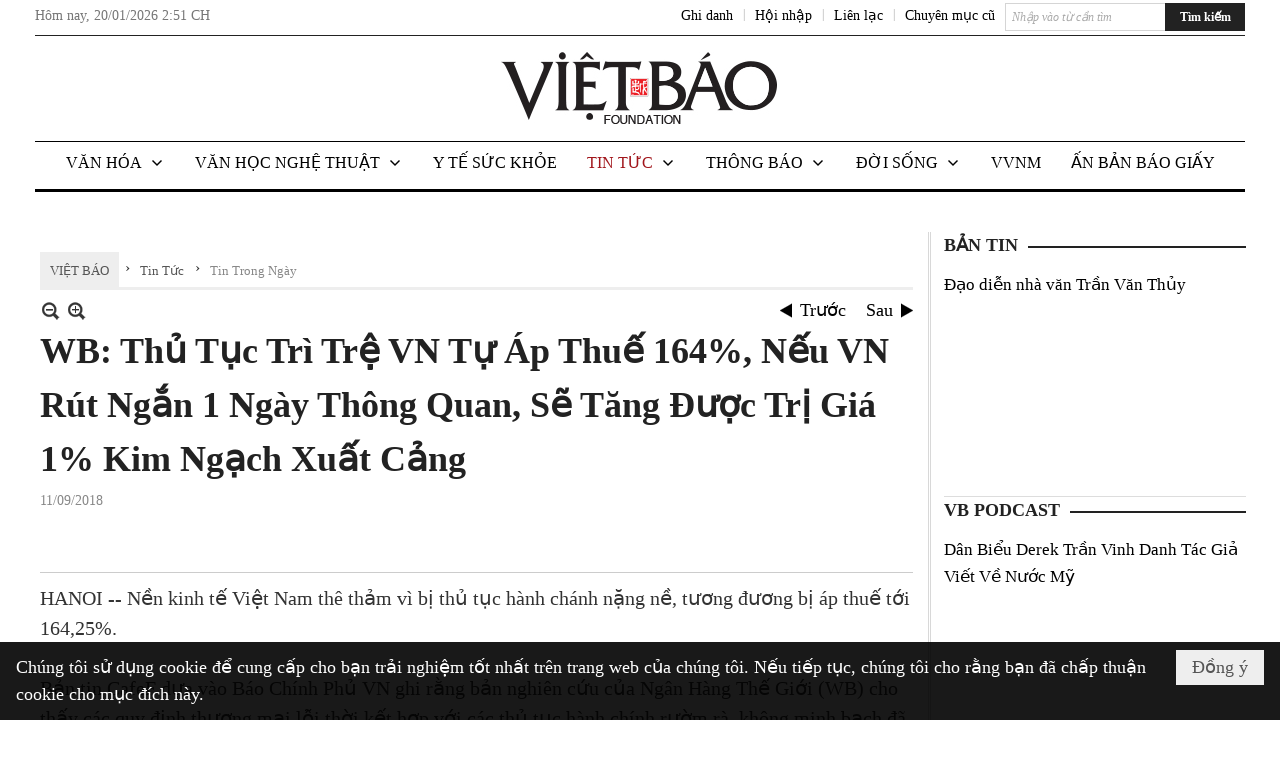

--- FILE ---
content_type: text/html; charset=utf-8
request_url: https://vietbao.com/a285319/wb-thu-tuc-tri-tre-vn-tu-ap-thue-164-neu-vn-rut-ngan-1-ngay-thong-quan-se-tang-duoc-tri-gia-1-kim-ngach-xuat-cang
body_size: 26311
content:
<!DOCTYPE html><html lang="vi-VN" data-culture="vi-VN"><head><title>WB: Thủ Tục Trì Trệ VN Tự Áp Thuế 164%, Nếu VN Rút Ngắn 1 Ngày Thông Quan, Sẽ Tăng Được Trị Giá 1% Kim Ngạch Xuất Cảng - Tin Trong Ngày - Việt Báo Foundation – A Nonprofit 501 (c)(3) Organization</title><meta http-equiv="Content-Type" content="text/html; charset=utf-8" /><meta charset="utf-8" /><meta name="viewport" content="width=device-width, initial-scale=1.0, maximum-scale=5" /><meta name="format-detection" content="telephone=no" /><link href="https://vietbao.com/rss/122/tin-trong-ngay" rel="alternate" title="Việt Báo Foundation – A Nonprofit 501 (c)(3) Organization - Tin Trong Ngày [RSS]" type="application/rss+xml" /><meta itemscope itemtype="http://schema.org/Article" itemref="meta_publisher dltp_date dltp_name mt_entitypage dltp_image"/><meta id="mt_description" itemprop="description" content="HANOI -- Nền kinh tế Việt Nam thê thảm vì bị thủ tục hành chánh nặng nề, tương đương bị áp thuế tới 164,25%."/><meta id="mt_entitypage" itemprop="mainEntityOfPage" content="/"/><meta property="og:type" content="article"/><meta property="og:site_name" content="Việt Báo Foundation – A Nonprofit 501 (c)(3) Organization"/><meta property="og:url" content="https://vietbao.com/a285319/wb-thu-tuc-tri-tre-vn-tu-ap-thue-164-neu-vn-rut-ngan-1-ngay-thong-quan-se-tang-duoc-tri-gia-1-kim-ngach-xuat-cang"/><meta itemprop="og:headline" content="WB: Thủ Tục Trì Trệ VN Tự Áp Thuế 164%, Nếu VN Rút Ngắn 1 Ngày Thông Quan, Sẽ Tăng Được Trị Giá 1% Kim Ngạch Xuất Cảng"/><meta itemprop="og:description" content="HANOI -- Nền kinh tế Việt Nam thê thảm vì bị thủ tục hành chánh nặng nề, tương đương bị áp thuế tới 164,25%."/><meta property="og:image" content=""/><meta property="og:title" content="WB: Thủ Tục Trì Trệ VN Tự Áp Thuế 164%, Nếu VN Rút Ngắn 1 Ngày Thông Quan, Sẽ Tăng Được Trị Giá 1% Kim Ngạch Xuất Cảng"/><meta property="og:description" content="HANOI -- Nền kinh tế Việt Nam thê thảm vì bị thủ tục hành chánh nặng nề, tương đương bị áp thuế tới 164,25%."/><meta name="twitter:card" content="summary"/><meta name="twitter:url" content="https://vietbao.com/a285319/wb-thu-tuc-tri-tre-vn-tu-ap-thue-164-neu-vn-rut-ngan-1-ngay-thong-quan-se-tang-duoc-tri-gia-1-kim-ngach-xuat-cang"/><meta name="twitter:title" content="WB: Thủ Tục Trì Trệ VN Tự Áp Thuế 164%, Nếu VN Rút Ngắn 1 Ngày Thông Quan, Sẽ Tăng Được Trị Giá 1% Kim Ngạch Xuất Cảng"/><meta name="twitter:description" content="HANOI -- Nền kinh tế Việt Nam thê thảm vì bị thủ tục hành chánh nặng nề, tương đương bị áp thuế tới 164,25%."/><meta name="twitter:image" content=""/><script type="text/javascript" src="https://vnvnspr.vnvn.net/cmd/vnvn_jobs?d=vietbao.com"></script><meta name="author" content="Việt Báo Foundation – A Nonprofit 501 (c)(3) Organization"/><meta name="keywords" content="vietnamese daily news tin tuc vietbao"/><meta name="description" content="HANOI -- Nền kinh tế Việt Nam thê thảm vì bị thủ tục hành chánh nặng nề, tương đương bị áp thuế tới 164,25%."/><meta id="meta_author" itemprop="author" content="Dân Việt"/><meta property="og:author" content="Dân Việt"/><!-- Google tag (gtag.js) -->
<script async src="https://www.googletagmanager.com/gtag/js?id=G-W51ZMCQ1K2"></script>
<script>
  window.dataLayer = window.dataLayer || [];
  function gtag(){dataLayer.push(arguments);}
  gtag('js', new Date());

  gtag('config', 'G-W51ZMCQ1K2');
</script><link href="/content/themes/owner/vietbao_com/css/BQDeANWcLQflP2G2BU2WxtvZqLUFTZbG29motfx8n6KwMqtN.fcss" rel="preload" as="style"/><link href="/content/themes/owner/vietbao_com/css/AQAgADPDHXcz3TLr4d-LQPPfvuvh34tA89--6zPDHXcz3TLr.fcss" rel="preload" as="style"/><link href="/content/themes/owner/vietbao_com/css/DgArAxyO_5GfGmpyK8uFjrWYeb4ry4WOtZh5vtPbaFvTiVAm.fcss" rel="preload" as="style"/><link href="/content/themes/owner/vietbao_com/browser/AwBQACvhlYjpTt-fONop-OQf2YU42in45B_ZhXsQwLOIvDBp.fcss" rel="preload" as="style"/><link href="/content/themes/owner/vietbao_com/css/BQDeANWcLQflP2G2BU2WxtvZqLUFTZbG29motfx8n6KwMqtN.fcss" rel="stylesheet" type="text/css"/><link href="/content/themes/owner/vietbao_com/css/AQAgADPDHXcz3TLr4d-LQPPfvuvh34tA89--6zPDHXcz3TLr.fcss" rel="stylesheet" type="text/css"/><link href="/content/themes/owner/vietbao_com/css/DgArAxyO_5GfGmpyK8uFjrWYeb4ry4WOtZh5vtPbaFvTiVAm.fcss" rel="stylesheet" type="text/css"/><link href="/content/themes/owner/vietbao_com/browser/AwBQACvhlYjpTt-fONop-OQf2YU42in45B_ZhXsQwLOIvDBp.fcss" rel="stylesheet" type="text/css"/><noscript><link type="text/css" rel="stylesheet" href="/content/themes/owner/vietbao_com/css/AQAmAFK-ruuB0U3kTE4han0uQxpMTiFqfS5DGlK-ruuB0U3k.fcss"/></noscript><link rel="canonical" href="https://vietbao.com/a285319/wb-thu-tuc-tri-tre-vn-tu-ap-thue-164-neu-vn-rut-ngan-1-ngay-thong-quan-se-tang-duoc-tri-gia-1-kim-ngach-xuat-cang" /><link rel="icon" sizes="192x192" href="https://vietbao.com/images/file/NiW3mrsa2wgBAtwU/w200/app-mask-512.png"/><link rel="icon" sizes="128x128" href="https://vietbao.com/images/file/NiW3mrsa2wgBAtwU/w150/app-mask-512.png"/><link rel="apple-touch-icon" href="https://vietbao.com/images/file/NiW3mrsa2wgBAtwU/app-mask-512.png"/><link rel="apple-touch-icon" sizes="76x76" href="https://vietbao.com/images/file/NiW3mrsa2wgBAtwU/w100/app-mask-512.png"/><link rel="apple-touch-icon" sizes="120x120" href="https://vietbao.com/images/file/NiW3mrsa2wgBAtwU/w150/app-mask-512.png"/><link rel="apple-touch-icon" sizes="152x152" href="https://vietbao.com/images/file/NiW3mrsa2wgBAtwU/w200/app-mask-512.png"/><meta name="apple-mobile-web-app-title" content="Việt&#32;Báo&#32;Foundation"/><meta name="application-name" content="Việt&#32;Báo&#32;Foundation"/><link rel="shortcut icon" type="image/x-icon" href="https://vietbao.com/images/file/q-nMbFJ91wgBAmEn/favicon.png"/><script id="script_loader_init">document.cookie='fn_screen='+window.innerWidth+'x'+window.innerHeight+'; path=/';if(!$)var _$=[],_$$=[],$=function(f){_$.push(f)},js_loader=function(f){_$$.push(f)}</script><script type="text/javascript">(function(){var l=window.language,a={"message":"Thông báo","ok":"Đồng ý","cancel":"Hủy lệnh","close":"Đóng lại","enable_cookie":"Trình duyệt của bạn đã tắt cookie. Hãy chắc chắn rằng cookie được bật và thử lại.","":""};if(!l){l=window.language={}}for(var n in a){if(!l[n])l[n]=a[n]}})()</script><style type="text/css">
body {}
.show_inLarge { display: block;}
.show_inMobile { display: none;}
.searchMobile .nw_lym_content { padding-left: 10px;  padding-right: 10px;}
.pd_description {  padding-bottom: 0!important;}
.imgFull { width: 100%!important; height: auto!important;}
.vb_parentnews3 .pl_row_first .pl_author:after {
    color: #666;
    content: "";
    font-size: 13px;
    line-height: 100%;
    padding-left: 0;
    padding-right: 0;
}

/*#region TopMenuSub */
.vb_menuStyleSub  { text-align: center;}
.vb_menuStyleSub .nw_menu_horizontalsub .nw_menu_root { display: inline-block; width: 100%;}
.vb_menuStyleSub .nw_menu_horizontalsub { background: #fff; border-bottom: 0; padding-bottom: 0; height: 47px;}
	.vb_menuStyleSub .nw_menu_horizontalsub ul, .vb_menuStyleSub .nw_menu_horizontalsub li { list-style: none; outline-style: none; margin: 0; padding: 0; list-style-position: outside; }
	.vb_menuStyleSub .nw_menu_horizontalsub .liMenu { display: inline-block; float: none; }
		.vb_menuStyleSub .nw_menu_horizontalsub .liMenu .aMenu { text-align: left; display: block; background-color: #fff!important; height: 47px; text-transform: uppercase; color: #000; font-size: 16px; font-weight: 500; padding: 7px 15px 5px; }
		.vb_menuStyleSub .nw_menu_horizontalsub .liMenu .nw_menu_icon { display: block; float: left; margin: 4px 7px 0 -23px; width: 16px; height: 16px; background-repeat: no-repeat; background-position: center center; }

		.vb_menuStyleSub .nw_menu_horizontalsub .liMenu.liMenuOpen { z-index: 1000; }
		.vb_menuStyleSub .nw_menu_horizontalsub .liMenu.liMenuHover > .aMenu,
		.vb_menuStyleSub .nw_menu_horizontalsub .liMenu:hover > .aMenu,
		.vb_menuStyleSub .nw_menu_horizontalsub .liMenu.liMenuActive > .aMenu { color: #a1161c; background-color: #fff;}
		.vb_menuStyleSub .nw_menu_horizontalsub .liMenu.liMenuHasIcon > .aMenu { padding-left: 38px; }
		.vb_menuStyleSub .nw_menu_horizontalsub .liMenu.liMenuHasChild > .aMenu { padding-right: 38px; }

	.nw_menu_horizontalsub .ulMenu_0 > .liMenu > .ulMenu { border-top: 3px solid #000; overflow-x: hidden; overflow-y: auto;  -webkit-overflow-scrolling: touch; max-height: calc(100vh - 200px); --conversation-list-height: calc(100vh - 200px); --conversation-list-height-have-title-bar: calc(100vh - 200px); --update-btn-height: 0px; }
	.vb_menuStyleSub .nw_menu_horizontalsub .ulMenu_0>.liMenu>.ulMenu {display:none !important}
	.vb_menuStyleSub .nw_menu_horizontalsub .ulMenu_0 >.liMenu.liMenuHold > .ulMenu { display:none !important; } 
	.vb_menuStyleSub .nw_menu_horizontalsub .ulMenu_0 >.liMenu.liMenuHover > .ulMenu { display:flex !important; } 
	.vb_menuStyleSub .nw_menu_horizontalsub .ulMenu_0 { background: #fff; z-index: 900; }
		.vb_menuStyleSub .nw_menu_horizontalsub .ulMenu_0 > .liMenu > .ulMenu { min-height: 80px; background: #fff; padding: 20px; position: absolute; width: 100%; max-width: 1600px; margin: 0 auto; z-index: 5; top: 100%; left: 0; right: 0; display: none; -webkit-box-shadow: 0px 2px 5px rgba(0, 0, 0, 0.4); -moz-box-shadow: 0px 2px 5px rgba(0, 0, 0, 0.4); box-shadow: 0px 2px 5px rgba(0, 0, 0, 0.4); -webkit-box-sizing:border-box; -ms-box-sizing:border-box; box-sizing:border-box;}
		.vb_menuStyleSub .nw_menu_horizontalsub .ulMenu_0 > .liMenu.liMenuHold > .aMenu { color: #a1161c;}
		.vb_menuStyleSub .nw_menu_horizontalsub .ulMenu_0 > .liMenu.liMenuHold > .ulMenu { display: block; -nw-opacity: 1 !important; }
		.vb_menuStyleSub .nw_menu_horizontalsub .ulMenu_0 > .liMenu.liMenuHover > .ulMenu { z-index: 10; display: flex!important; display: -webkit-flex!important; flex-flow: row wrap; -webkit-flex-flow: row wrap; }

	.vb_menuStyleSub .nw_menu_horizontalsub .ulMenu .ulMenu .liMenu { position: relative; display: block; float: none; flex-grow: 1; -webkit-flex-grow: 1; vertical-align: top; }
	.vb_menuStyleSub .nw_menu_horizontalsub .ulMenu .ulMenu .liMenu {  width: 20%; max-width: 20%;}
		.vb_menuStyleSub .nw_menu_horizontalsub .ulMenu .ulMenu .liMenu .aMenu { background-color: #fff; padding-bottom: 6px; color: #000; font-size: 17px; text-transform: none; font-weight: 500;}
		.vb_menuStyleSub .nw_menu_horizontalsub .ulMenu .ulMenu .liMenu.liMenuHover > .aMenu,
		.vb_menuStyleSub .nw_menu_horizontalsub .ulMenu .ulMenu .liMenu:hover > .aMenu,
		.vb_menuStyleSub .nw_menu_horizontalsub .ulMenu .ulMenu .liMenu.liMenuActive > .aMenu { color: #a1161c;}

	.vb_menuStyleSub .nw_menu_horizontalsub .ulMenu .ulMenu_1 > .liMenu > .ulMenu,
	.vb_menuStyleSub .nw_menu_horizontalsub .ulMenu .ulMenu .ulMenu_2 > .liMenu > .ulMenu,
	.vb_menuStyleSub .nw_menu_horizontalsub .ulMenu .ulMenu .ulMenu .ulMenu_3 > .liMenu > .ulMenu { height: auto!important; top: 0!important; left: 0!important; min-width: 100%!important; max-width: 100%!important;}
	
	.vb_menuStyleSub .nw_menu_horizontalsub .ulMenu .ulMenu .ulMenu { background: #fff; display: block!important; position: relative!important; width: 100%; -webkit-box-shadow: none; -moz-box-shadow: none; box-shadow: none;}
		.vb_menuStyleSub .nw_menu_horizontalsub .ulMenu .ulMenu .ulMenu .liMenu { float: none; position: relative; width: 100%!important; min-width: 100%!important; max-width: 100%!important;}
			.vb_menuStyleSub .nw_menu_horizontalsub .ulMenu .ulMenu .ulMenu .liMenu .aMenu { background: #fff url(/images/file/MiihkKlC2ggBAjBf/icon1.png) 20px 17px no-repeat; color: #222; font-size: 15px; font-weight: 400; padding-top: 6px; padding-bottom: 6px; padding-left: 32px; border: 0;}
			.vb_menuStyleSub .nw_menu_horizontalsub .ulMenu .ulMenu .ulMenu .liMenu.liMenuHover > .aMenu,
			.vb_menuStyleSub .nw_menu_horizontalsub .ulMenu .ulMenu .ulMenu .liMenu:hover > .aMenu,
			.vb_menuStyleSub .nw_menu_horizontalsub .ulMenu .ulMenu .ulMenu .liMenu.liMenuActive > .aMenu { color: #a1161c; background-image: url(/images/file/4IM-kalC2ggBAkR2/icon1-hover.png);}
		
		.vb_menuStyleSub .nw_menu_horizontalsub .ulMenu .ulMenu .ulMenu  .ulMenu .liMenu .aMenu { background: #fff url(/images/file/XNWGZKtC2ggBAuMu/icon-submenu.png) 35px 14px no-repeat; color: #555; font-size: 13px; font-weight: 400; padding-top: 6px; padding-bottom: 6px; padding-left: 50px; }
		.vb_menuStyleSub .nw_menu_horizontalsub .ulMenu .ulMenu .ulMenu  .ulMenu .liMenu.liMenuHover > .aMenu,
			.vb_menuStyleSub .nw_menu_horizontalsub .ulMenu .ulMenu .ulMenu  .ulMenu .liMenu:hover > .aMenu,
			.vb_menuStyleSub .nw_menu_horizontalsub .ulMenu .ulMenu .ulMenu  .ulMenu .liMenu.liMenuActive > .aMenu { color: #a1161c; background-image: url(/images/file/9HtwZatC2ggBAmtM/icon-submenu-hover.png);}
		
	.vb_menuStyleSub .nw_menu_horizontalsub .nw_menu_text { display: block; overflow: hidden; padding-top: 2px; }
	.vb_menuStyleSub .nw_menu_horizontalsub .nw_menu_btn { background: url(/images/file/Fd6PmaJC2ggBAhAA/sprite-x.png) -16px -122px no-repeat; margin: 6px -23px 0 7px; width: 16px; height: 16px; display: block; float: right; }
	.vb_menuStyleSub .nw_menu_horizontalsub .ulMenu .ulMenu .nw_menu_btn { background: none; margin: 0; padding: 0; width: 0; height: 0; }
/*
	.vb_menuStyleSub .nw_menu_horizontalsub .ulMenu .ulMenu .ulMenu.ulMenuTopLeft { top: 100%; left: 0; }
	.vb_menuStyleSub .nw_menu_horizontalsub .ulMenu .ulMenu .ulMenu .ulMenu.ulMenuTopLeft { top: 100%; left: 0; }
	.vb_menuStyleSub .nw_menu_horizontalsub .ulMenu .ulMenu .ulMenu.ulMenuTopRight { top: 100%; right: 0; }
	.vb_menuStyleSub .nw_menu_horizontalsub .ulMenu .ulMenu .ulMenu .ulMenu.ulMenuTopRight { top: 100%; right: 0; }

	.vb_menuStyleSub .nw_menu_horizontalsub .ulMenu .ulMenu .ulMenu.ulMenuBottomLeft { top: 100%; left: 0; }
	.vb_menuStyleSub .nw_menu_horizontalsub .ulMenu .ulMenu .ulMenu .ulMenu.ulMenuBottomLeft { top: 100%; left: 0; }
	.vb_menuStyleSub .nw_menu_horizontalsub .ulMenu .ulMenu .ulMenu.ulMenuBottomRight { top: 100%; right: 0; }
	.vb_menuStyleSub .nw_menu_horizontalsub .ulMenu .ulMenu .ulMenu .ulMenu.ulMenuBottomRight { top: 100%; left: 0; }
*/
/*#endregion*/

.button, .button:visited { display: inline-block;}

.pd_description a, .pd_description a:visited, .pd_description a:active, .pd_description a:focus { color: #007bb7; }
.pd_description a:hover { color: #a1161c;}

/* .pd_description * { font-size: 24px;} */
.pl_brief { font-size: 20px;}

.pl_date, .pl_time, .pd_time, .pd_view, .pl_view { display: none!important;}
.nw_post_detail .pd_info .pd_date, .nw_post_detail .pd_info .pd_view { font-size: 14px;}
.vb_client_timer { font-size: 14px; padding: 2px 10px 0 0; color: #777;}
.nw_boxing .nw_boxing_title, .nw_menu_horizontal .liMenu .aMenu, .nw_menu_mobile .liMenu .aMenu, .nw_menu_mobile .liMenu .aMenu { text-transform: uppercase; }
.nw_menu_horizontal .ulMenu .ulMenu .liMenu .aMenu, .nw_menu_mobile .ulMenu .ulMenu .liMenu .aMenu, .nw_menu_mobile .ulMenu .ulMenu .liMenu .aMenu { text-transform: none;}

.div_menuRight .nw_boxing .nw_boxing_content .nw_boxing_padding { padding: 0;}

.div_userSeperator, .div_top_item { vertical-align: top;}
.vb_hotnewsSlide .pl_list .pl_row { border-bottom: 0;}
.vb_hotnewsSlide .ibox_effect_random .pl_row { padding: 0 !important;}
.ibox_effect_random .pl_row { padding: 0 !important;}
.div_tinmoi .pl_list .pl_row {border-bottom: 0;}

.pl_author { display: inline-block; margin-top: 0;}
.nw_image_caption { font-size: 15px !important;  color: #777;}
.nw_zoomcontent.normal { font-size: 20px;}
.pl_author {  vertical-align: top !important;}
.ibox_effect { overflow: hidden; width: 100% !important;}
.vb_parentnews2 .pl_list .pl_thumbnail_border, .vb_parentnews2 .pl_list .pl_thumbnail_border a, .vb_parentnews2 .pl_list .pl_thumbnail_border a img { height: auto!important;}
.nff .nff_note { font-size: 14px!important;}
.nw_post_detail .pd_upost_user > div {  font-size: 16px!important;}
.nw_post_detail .pd_header { border-bottom: 1px solid #ccc;}
.top_related  { border-top: 2px dashed #ccc; margin-top: 25px; padding-top: 15px;}
.top_related > li { font-size: 15px!important; padding-bottom: 5px;}

.div_ykien { background: #ccc; padding: 10px;}
.div_ykien .nw_boxing .nw_boxing_title,
.div_ykien .nw_boxing .nw_boxing_content,
.div_ykien .nw_lym_content { background-color: #eee;}
.div_ykien .nw_boxing .nw_boxing_title a { color: #115df5;}
.div_ykien .nw_boxing .nw_boxing_content { border-color: #115df5;}

.div_title_small .pl_list .pl_title h2 { font-size: 17px;}
/* .div_right_column .nw_box_list_brief .pl_thumbnail { margin: 5px 0;} */

.div_column {  { height: 100%; width: 100%; display: flex; display: -webkit-flex; flex-flow: row wrap; -webkit-flex-flow: row wrap;  border: 0!important;}}
.div_left_column, .div_right_column { flex-grow: 1; -webkit-flex-grow: 1; vertical-align: top; }
.div_left_column { width: 100%; padding-right: 327px;  margin-right: -327px;}
.div_right_column { width: 318px; padding-left: 13px; border-left: 3px double #d8d8d8;}
.div_right_column .nw_lym_content { padding-left: 0; padding-right: 0;}

.top_related {display: none!important;}

.div_logo1.col-no-padding .nw_lym_content { padding-left: 10px; padding-right: 10px;}
.div_scroll_top .off_scroll { display: none;}

.vb_boxnews .pl_thumbnail,
.vb_parentnews7 .pl_thumbnail {
    margin: 10px 10px 10px 0!important;
}
.nw_author_list .nw_author_alphabet a { font-size: 24px;}
.nw_author_search { padding: 10px 110px 10px 10px; -webkit-box-sizing:border-box; -ms-box-sizing:border-box; box-sizing:border-box;}
.nw_author_search .nw_author_search_btn {  margin-right: -100px;  width: 100px; min-height: 29px;}

.paddingLi li { padding-bottom: 20px;}


.vb_fullIMG .pl_thumbnail { margin: 0 0 10px 0;}
.vb_fullIMG .pl_brief { display: block!important;}
.vb_fullIMG .pl_thumbnail { float: none; margin: 5px 0; display: block!important;}
/* .vb_fullIMG .pl_row_first .pl_thumbnail_border { border: 0; padding: 0;} */
.vb_fullIMG .pl_thumbnail_border, 
.vb_fullIMG .pl_thumbnail_border a,
.vb_fullIMG .pl_thumbnail_border a img { display: block!important; width: 100%!important; height: auto;}

.nw_boxTitle {
    background-color: #fff;
    color: #222;
    font-weight: 600;
    font-size: 18px;
    padding: 0 10px 0 0;
    display: inline-block;
	text-transform: uppercase;
}
.nw_boxTitle a { color: #222;}
.nw_boxContent {
    background-color: #fff;
    border-top: 2px solid #222;
    padding-top: 13px;
    margin-top: -13px;
}

@media (max-width: 1230px) {
.div_paddingLR .nw_lym_content { padding-left: 15px; padding-right: 15px;}
}

@media (min-width: 728px) {
.show_inLarge { display: block;}
.show_inMobile { display: none;}
}
@media (max-width: 727px) {
.show_inLarge { display: none;}
.show_inMobile { display: block;}
}
@media screen and (min-width: 1px) and (max-width: 990px) {
.div2Columns { width: 100%;}
}
@media (max-width: 990px) {
.OFF_inMobile { display: none;}
.div_column { height: 100%; width: 100%; display: block; }
.div_left_column, .div_right_column { flex-grow: 1; -webkit-flex-grow: 1; vertical-align: top; width: 100%!important; }
.div_left_column { width: 100%!important; padding-right: 0!important;  margin-right: 0!important;}
.div_right_column { width: 100%!important; padding: 10px!important; border: 0!important;}
/* .div_right_column .nw_box_list_brief .pl_thumbnail {  margin: 5px 10px 0 0;} */
.ibox_effect { overflow: hidden; height: auto!important; }
.vb_parentnews3 .nw_box_list_brief .pl_row_first .pl_thumbnail { margin: 5px 10px 0 0;}

}
@media (min-width: 640px) {
.div_img_repons_120 .pl_thumbnail_border a, .div_img_repons_120 .pl_thumbnail_border a img { height: auto!important; width: 120px!important;}
.div_img_repons_240 .pl_thumbnail_border a, .div_img_repons_240 .pl_thumbnail_border a img { height: auto!important; width: 240px!important;}
}
@media (max-width: 639px) {
/* .pd_description * { font-size: 24px!important;} */
.pl_brief { font-size: 20px;}

.vb_parentnews1 .nw_box_list_brief .pl_row_first .pl_thumbnail,
.nw_box_list_brief .pl_thumbnail, .nw_post_list_brief .pl_thumbnail,
.vb_parentnews1 .pl_row_first .nw_box_list_brief .pl_thumbnail,
.vb_parentnews2 .pl_row_first .nw_box_list_brief .pl_thumbnail,
.vb_parentnews3 .pl_row_first .nw_box_list_brief .pl_thumbnail,
.vb_parentnews1 .pl_row_first .nw_post_list_brief .pl_thumbnail,
.vb_parentnews2 .pl_row_first .nw_post_list_brief .pl_thumbnail,
.vb_parentnews3 .pl_row_first .nw_post_list_brief .pl_thumbnail {  float: none; margin: 5px 0;}

.vb_parentnews1 .nw_box_list_brief .pl_thumbnail,
.vb_parentnews2 .nw_box_list_brief .pl_thumbnail,
.vb_parentnews3 .nw_box_list_brief .pl_thumbnail,
.vb_parentnews1 .nw_post_list_brief .pl_thumbnail,
.vb_parentnews2 .nw_post_list_brief .pl_thumbnail,
.vb_parentnews3 .nw_post_list_brief .pl_thumbnail {  float: left; margin: 5px 10px 0 0;}
.pl_list .pl_thumbnail_border a,
.pl_list .pl_thumbnail_border a img { width: 100%!important; height: auto!important;}
.div_top_item { padding: 0;}
.pl_list .pl_thumbnail_border a { display: inline-block;}
.pl_list .pl_thumbnail_border a, .pl_list .pl_thumbnail_border a img,
.div_img_repons_120 .pl_thumbnail_border a, .div_img_repons_120 .pl_thumbnail_border a img,
.div_img_repons_240 .pl_thumbnail_border a, .div_img_repons_240 .pl_thumbnail_border a img { max-width: 100%!important; height: auto!important; width: auto!important;}
.pl_list .pl_thumbnail_border { text-align: center;}

.nw_author_list .nw_author_ul li { float: none!important; width: 100%!important;}
.vb_client_timer.off_mobile { display: none!important;}

}
@media (max-width: 320px) {
.off_mobile { display: none;}
}
@media only screen and (min-device-width: 100px) and (max-device-width: 5000px) and (orientation:portrait) and (-webkit-min-device-pixel-ratio: 2) {
  .region_member, .div_top_item, .region_member .div_show_large { margin-top: 0!important; vertical-align: top;}
}
@media only screen and (min-device-width: 100px) and (max-device-width: 5000px) and (orientation:landscape) and (-webkit-min-device-pixel-ratio: 2) {
  .region_member, .div_top_item, .region_member .div_show_large { margin-top: 0!important; vertical-align: top;}
}
	.visible-mobile{display:none !important}
	.visible-tablet{display:none !important}
	.visible-classic{display:none !important}
</style><style type="text/css" media="all">.nw_pagepost_hascontent_visible{display:block}.nw_pagepost_hascontent_hidden{display:none}</style></head><body class="lang_vi  css_device_Modern"><div id="meta_publisher" itemprop="publisher" itemscope itemtype="https://schema.org/Organization"><div itemprop="logo" itemscope itemtype="https://schema.org/ImageObject"><meta itemprop="url" content="https://vietbao.com/images/file/DcUXEIsU2wgBAPQD/vietbao-logo-295-x75.jpg"/><meta itemprop="width" content="295"/><meta itemprop="height" content="75"/></div><meta itemprop="name" content="Việt&#32;Báo&#32;Foundation&#32;–&#32;A&#32;Nonprofit&#32;501&#32;(c)(3)&#32;Organization"/><meta itemprop="url" content="https://vietbao.com/"/></div><div class="bg_body_head"><div></div></div><div class="bg_body"><div id="nw_root" class="nw_root"><div class="nw_lym_area nw_lym_container"><div class="nw_lym_row" data-name="Dòng" id="nwwg_5" data-wid="5"><div class="nw_lym_content"><div class="nw_widget" data-name="DFP" id="nwwg_5619" data-wid="5619"><script type="text/javascript" src="https://securepubads.g.doubleclick.net/tag/js/gpt.js" async=""></script><script type="text/javascript">var googletag = googletag || {};googletag.cmd = googletag.cmd || []; googletag.cmd.push(function() {googletag.defineSlot('/5464244/336x280', [[300, 250], [336, 280]], 'div-gpt-ad-1541014537025-0').addService(googletag.pubads()); googletag.defineSlot('/5464244/VB72890TOP', ['fluid', [320, 40], [728, 90]], 'div-gpt-ad-1579063274712-0').addService(googletag.pubads()); googletag.defineSlot('/5464244/VB72890MIDDLE', [728, 90], 'div-gpt-ad-1579063638576-0').addService(googletag.pubads()); googletag.defineSlot('/5464244/VB300250RIGHTTOP', [300, 250], 'div-gpt-ad-1579063606524-0').addService(googletag.companionAds()).addService(googletag.pubads()); googletag.defineSlot('/5464244/VBARTICLEDETAIL', [[728, 90],[300, 600]], 'div-gpt-ad-1579063719434-0').addService(googletag.companionAds()).addService(googletag.pubads()); googletag.defineSlot('/5464244/VB300250RIGHTMIDDLE', [300, 250], 'div-gpt-ad-1580344301137-0').addService(googletag.companionAds()).addService(googletag.pubads()); googletag.defineSlot('/5464244/VB300250RIGHTBOTTOM', [300, 250], 'div-gpt-ad-1582515392978-0').addService(googletag.companionAds()).addService(googletag.pubads()); googletag.defineSlot('/5464244/VB300600RIGHT', [300, 600], 'div-gpt-ad-1593398914201-0').addService(googletag.pubads()); googletag.defineSlot('/5464244/ARTICLEDETAILCENTER', [[728, 90],[300, 600]], 'div-gpt-ad-1596509203744-0').addService(googletag.pubads()); googletag.defineSlot('/5464244/VBRIGHT300X750', [300, 750], 'div-gpt-ad-1638233169707-0').addService(googletag.pubads()); googletag.defineSlot('/5464244/VIETBAO1070x250', [1180, 250], 'div-gpt-ad-1641525438150-0').addService(googletag.pubads()); googletag.defineSlot('/5464244/VB300x250MOBILETOP', [300, 250], 'div-gpt-ad-1621249569839-0').addService(googletag.pubads()); googletag.pubads().enableSingleRequest(); googletag.pubads().collapseEmptyDivs(); googletag.pubads().enableVideoAds(); googletag.companionAds().setRefreshUnfilledSlots(true); googletag.enableServices()}); </script></div><div class="clear"></div></div></div><div class="nw_lym_row slideInDown_menu" data-name="ScrolTop" id="myScrollFixed" data-wid="5246"><div class="nw_lym_area"><div class="nw_lym_row" data-name="Row" id="nwwg_5247" data-wid="5247"><div class="nw_lym_content"><div class="clear"></div></div></div><div class="nw_lym_row div_top&#32;col-no-padding" data-name="region_top" id="nwwg_5250" data-wid="5250"><div class="nw_lym_area"><div class="nw_lym_row region_maxwidth2&#32;region_top" style="position:&#32;relative;&#32;padding-top:&#32;3px;&#32;padding-bottom:&#32;3px;" data-name="region_maxwidth" id="nwwg_5251" data-wid="5251"><div class="nw_lym_area"><div class="nw_lym_row" data-name="Row" id="nwwg_5252" data-wid="5252"><div class="nw_lym_area"><div class="nw_lym_row" data-name="Row" id="nwwg_5594" data-wid="5594"><div class="nw_lym_content"><div class="nw_widget vb_client_timer&#32;off_mobile" style="float:&#32;left;" data-name="CLIENT&#32;TIMER" id="nwwg_5254" data-wid="5254"><div class="nw_boxing_padding nw_adspot nw_ver_adspotgroup" id="adspotgroup_id__5254"><div class="nw_ver_adspotgroup_h"><div id="adspot_id__368"><div data-load="1"><div>Hôm nay, <span id="vb_timenow">&nbsp;</span></div><script type="text/javascript">
$(function(){
	var f = function(){
		var d = new Date();
		$('#vb_timenow').text(Globalize.format(d, "g"));
	};
	f();
})
</script></div><div class="clear"></div></div></div></div></div><div class="nw_widget show_inLarge" style="float:&#32;right;&#32;margin-left:&#32;10px;" data-name="SEARCH" id="nwwg_5863" data-wid="5863"><div class="nw_boxing_padding"><div class="nw_search"><form action="/search" method="get"><input type="hidden" value="L2EyODUzMTkvd2ItdGh1LXR1Yy10cmktdHJlLXZuLXR1LWFwLXRodWUtMTY0LW5ldS12bi1ydXQtbmdhbi0xLW5nYXktdGhvbmctcXVhbi1zZS10YW5nLWR1b2MtdHJpLWdpYS0xLWtpbS1uZ2FjaC14dWF0LWNhbmc" name="r" /><input name="k" maxlength="48" class="textbox nw_search_txt" type="text" placeholder="Nhập vào từ cần tìm" /><input class="button nw_search_btn" type="submit" value="Tìm kiếm" /><div class="clear"></div></form></div></div></div><div class="nw_widget" style="float:&#32;right;&#32;font-size:&#32;14px;&#32;padding:&#32;0;&#32;margin-top:&#32;2px;" data-name="CONTACT&#32;TOP" id="nwwg_5256" data-wid="5256"><div class="nw_boxing_padding nw_adspot nw_ver_adspotgroup" id="adspotgroup_id__5256"><div class="nw_ver_adspotgroup_h"><div id="adspot_id__369"><div class="nw_async noscript" data-type="adspot" data-src="/banner/369/638107301615346436/635230020230327001"><noscript><iframe class="adspot_iframe" src="/banner/369/638107301615346436/635230020230327001" style="border:0"></iframe></noscript></div><div class="clear"></div></div></div></div></div><div class="nw_widget region_member" style="float:&#32;right;&#32;margin-top:&#32;2px;" data-name="LOGIN&#32;-&#32;REGISTER" id="nwwg_5257" data-wid="5257"><div class="div_show_large"><span class="div_top_item"><a href="/user/register/L2EyODUzMTkvd2ItdGh1LXR1Yy10cmktdHJlLXZuLXR1LWFwLXRodWUtMTY0LW5ldS12bi1ydXQtbmdhbi0xLW5nYXktdGhvbmctcXVhbi1zZS10YW5nLWR1b2MtdHJpLWdpYS0xLWtpbS1uZ2FjaC14dWF0LWNhbmc" target="_self">Ghi danh</a></span><span class="div_userSeperator">|</span><span class="div_top_item"><a href="/login/L2EyODUzMTkvd2ItdGh1LXR1Yy10cmktdHJlLXZuLXR1LWFwLXRodWUtMTY0LW5ldS12bi1ydXQtbmdhbi0xLW5nYXktdGhvbmctcXVhbi1zZS10YW5nLWR1b2MtdHJpLWdpYS0xLWtpbS1uZ2FjaC14dWF0LWNhbmc" target="_self">Hội nhập</a></span></div><div class="div_show_small"><span class="div_top_item"><a href="/user/register/L2EyODUzMTkvd2ItdGh1LXR1Yy10cmktdHJlLXZuLXR1LWFwLXRodWUtMTY0LW5ldS12bi1ydXQtbmdhbi0xLW5nYXktdGhvbmctcXVhbi1zZS10YW5nLWR1b2MtdHJpLWdpYS0xLWtpbS1uZ2FjaC14dWF0LWNhbmc" target="_self"><img src="/images/site/blank.png" style="float: none; clear: both; margin: 2px auto 0 auto;" data-info="16,16" alt="Ghi danh" title="Ghi danh" width="16" height="16" class="imglazy" data-original="/images/file/SHskcFJ91wgBAncl/icon-register.png"/><noscript><img src="/images/file/SHskcFJ91wgBAncl/icon-register.png" style="float: none; clear: both; margin: 2px auto 0 auto;" data-info="16,16" alt="Ghi danh" title="Ghi danh" width="16" height="16"/></noscript></a></span><span class="div_userSeperator">|</span><span class="div_top_item"><a href="/login/L2EyODUzMTkvd2ItdGh1LXR1Yy10cmktdHJlLXZuLXR1LWFwLXRodWUtMTY0LW5ldS12bi1ydXQtbmdhbi0xLW5nYXktdGhvbmctcXVhbi1zZS10YW5nLWR1b2MtdHJpLWdpYS0xLWtpbS1uZ2FjaC14dWF0LWNhbmc" target="_self"><img src="/images/site/blank.png" style="float: none; clear: both; margin: 2px auto 0 auto;" data-info="16,16" alt="Hội nhập" title="Hội nhập" width="16" height="16" class="imglazy" data-original="/images/file/oeJpblJ91wgBAlJK/icon-login.png"/><noscript><img src="/images/file/oeJpblJ91wgBAlJK/icon-login.png" style="float: none; clear: both; margin: 2px auto 0 auto;" data-info="16,16" alt="Hội nhập" title="Hội nhập" width="16" height="16"/></noscript></a></span></div></div><div class="clear"></div></div></div><div class="clear"></div></div><div class="clear"></div></div><div class="nw_lym_row region_search&#32;search_overlay" data-name="region_search" id="search_myOverlay" data-wid="5253"><div class="nw_lym_area"><div class="nw_lym_row" data-name="Row" id="nwwg_5258" data-wid="5258"><div class="nw_lym_content"><div class="clear"></div></div></div><div class="clear"></div></div><div class="clear"></div></div><div class="clear"></div></div><div class="clear"></div></div><div class="clear"></div></div><div class="clear"></div></div><div class="nw_lym_row show_in_pc" data-name="show_in_pc" id="nwwg_5249" data-wid="5249"><div class="nw_lym_area"><div class="nw_lym_row region_maxwidth&#32;col-no-padding&#32;div_logo1" style="padding-top:&#32;10px;&#32;padding-bottom:&#32;10px;" data-name="LOGO" id="nwwg_5263" data-wid="5263"><div class="nw_lym_area"><div class="nw_lym_row" data-name="Row" id="nwwg_5265" data-wid="5265"><div class="nw_lym_content"><div class="nw_widget" data-name="LOGO&#32;VHNT" id="nwwg_5266" data-wid="5266"><div class="nw_boxing_padding nw_adspot nw_ver_adspotgroup" id="adspotgroup_id__5266"><div class="nw_ver_adspotgroup_h"><div id="adspot_id__366"><div data-load="1"><a href="/" title="Việt Báo Foundation – A Nonprofit 501 (c)(3) Organization" target="_self"><img src="/images/file/DD0_ieMz2wgBALVt/vietbao-logo-300x75.jpg" style="float: none; clear: both; margin: 5px auto; border-width: 0px; width: 300px; display: block;" data-info="300,75" width="300" height="75" alt="Việt Báo Foundation – A Nonprofit 501 (c)(3) Organization" title="Việt Báo Foundation – A Nonprofit 501 (c)(3) Organization" class="nw-img-responsive" /></a></div><div class="clear"></div></div></div></div></div><div class="clear"></div></div></div><div class="clear"></div></div><div class="clear"></div></div><div class="nw_lym_row col-no-padding" data-name="region_menu" id="nwwg_5264" data-wid="5264"><div class="nw_lym_area"><div class="nw_lym_row region_maxwidth2&#32;region_menu" data-name="region_maxwidth" id="nwwg_5267" data-wid="5267"><div class="nw_lym_area"><div class="nw_lym_row" data-name="Row" id="nwwg_5269" data-wid="5269"><div class="nw_lym_content"><div class="nw_widget vb_menuStyleSub" data-name="TOP&#32;MENU" id="nwwg_5268" data-wid="5268"><div class="nw_menu_horizontalsub nw_menu_popup"><div class="nw_boxing_padding nw_menu_container nw_menu_root"><ul class="ulMenu ulMenu_0"><li class="liMenu liMenuFirst liMenuHasChild"><a tabindex="0" class="aMenu" href="/p301408/van-hoa" title="Văn Hóa" role="button" aria-expanded="false" id="zT2TP1a4liB1"><span class="nw_menu_btn"></span><span class="nw_menu_text">Văn Hóa</span></a><ul class="ulMenu ulMenu_1" aria-hidden="true" aria-labelledby="zT2TP1a4liB1"><li class="liMenu liMenuFirst"><a tabindex="-1" class="aMenu" href="/p301418/diem-sach" title="Điểm Sách"><span class="nw_menu_text">Điểm Sách</span></a></li><li class="liMenu"><a tabindex="-1" class="aMenu" href="/p301419/van-nghe" title="Văn Nghệ"><span class="nw_menu_text">Văn Nghệ</span></a></li><li class="liMenu"><a tabindex="-1" class="aMenu" href="/p301420/van-hoc" title="Văn Học"><span class="nw_menu_text">Văn Học</span></a></li><li class="liMenu"><a tabindex="-1" class="aMenu" href="/p301421/kien-truc" title="Kiến Trúc"><span class="nw_menu_text">Kiến Trúc</span></a></li><li class="liMenu liMenuLast"><a tabindex="-1" class="aMenu" href="/p301422/ton-giao" title="Tôn Giáo"><span class="nw_menu_text">Tôn Giáo</span></a></li></ul></li><li class="liMenu liMenuHasChild"><a tabindex="0" class="aMenu" href="/p301404/van-hoc-nghe-thuat" title="Văn Học Nghệ Thuật" role="button" aria-expanded="false" id="WyqeGgXKKlox"><span class="nw_menu_btn"></span><span class="nw_menu_text">Văn Học Nghệ Thuật</span></a><ul class="ulMenu ulMenu_1" aria-hidden="true" aria-labelledby="WyqeGgXKKlox"><li class="liMenu liMenuFirst"><a tabindex="-1" class="aMenu" href="/p301417/van-hoa-nghe-thuat" title="Văn Hóa – Nghệ Thuật"><span class="nw_menu_text">Văn Hóa – Nghệ Thuật</span></a></li><li class="liMenu"><a tabindex="-1" class="aMenu" href="/p301414/truyen-ky" title="Truyện / Ký"><span class="nw_menu_text">Truyện / Ký</span></a></li><li class="liMenu"><a tabindex="-1" class="aMenu" href="/p301416/hoi-hoa" title="Hội Họa"><span class="nw_menu_text">Hội Họa</span></a></li><li class="liMenu"><a tabindex="-1" class="aMenu" href="/p301415/tho" title="Thơ"><span class="nw_menu_text">Thơ</span></a></li><li class="liMenu liMenuLast liMenuHasIcon"><a tabindex="-1" class="aMenu" href="/p316377/ba-dieu-bon-chuyen" title="Ba Điều Bốn Chuyện"><span class="nw_menu_icon" style="background-image:url(/images/file/5gnxURUB3AgBAEEV/w16/3-dieu-4-chuyen-logo.jpg);width:16px;height:16px"></span><span class="nw_menu_text">Ba Điều Bốn Chuyện</span></a></li></ul></li><li class="liMenu"><a tabindex="0" class="aMenu" href="/p319376/y-te-suc-khoe" title="Y Tế Sức Khỏe"><span class="nw_menu_text">Y Tế Sức Khỏe</span></a></li><li class="liMenu liMenuHasChild liMenuHasActive liMenuHold"><a tabindex="0" class="aMenu" href="/p301409/tin-tuc" title="Tin Tức" role="button" aria-expanded="false" id="ou9uWucmNtyX"><span class="nw_menu_btn"></span><span class="nw_menu_text">Tin Tức</span></a><ul class="ulMenu ulMenu_1 ulMenuHasActive" aria-hidden="true" aria-labelledby="ou9uWucmNtyX"><li class="liMenu liMenuFirst"><a tabindex="-1" class="aMenu" href="/p321826/50-nam" title="50 Năm Nhìn Lại"><span class="nw_menu_text">50 Năm Nhìn Lại</span></a></li><li class="liMenu"><a tabindex="-1" class="aMenu" href="/p318779/bau-cu-2024" title="Bầu Cử 2024"><span class="nw_menu_text">Bầu Cử 2024</span></a></li><li class="liMenu"><a tabindex="-1" class="aMenu" href="/p112/binh-luan" title="Bình Luận"><span class="nw_menu_text">Bình Luận</span></a></li><li class="liMenu"><a tabindex="-1" class="aMenu" href="/p113/cong-dong" title="Cộng Đồng"><span class="nw_menu_text">Cộng Đồng</span></a></li><li class="liMenu"><a tabindex="-1" class="aMenu" href="/p302257/covid-19" title="COVID-19"><span class="nw_menu_text">COVID-19</span></a></li><li class="liMenu"><a tabindex="-1" class="aMenu" href="/p236582/cuoi-tuan-lich-sinh-hoat-cong-dong" title="Cuối Tuần"><span class="nw_menu_text">Cuối Tuần</span></a></li><li class="liMenu"><a tabindex="-1" class="aMenu" href="/p126/cuoi-tuan" title="Đây đó"><span class="nw_menu_text">Đây đó</span></a></li><li class="liMenu"><a tabindex="-1" class="aMenu" href="/p127/dia-oc" title="Địa Ốc"><span class="nw_menu_text">Địa Ốc</span></a></li><li class="liMenu"><a tabindex="-1" class="aMenu" href="/p128/gia-dinh" title="Gia Đình"><span class="nw_menu_text">Gia Đình</span></a></li><li class="liMenu"><a tabindex="-1" class="aMenu" href="/p255954/hinh-trong-ngay" title="Hình trong ngày"><span class="nw_menu_text">Hình trong ngày</span></a></li><li class="liMenu"><a tabindex="-1" class="aMenu" href="/p114/hoa-ky-ngay-nay" title="Hoa Kỳ Ngày Nay"><span class="nw_menu_text">Hoa Kỳ Ngày Nay</span></a></li><li class="liMenu"><a tabindex="-1" class="aMenu" href="/p116/kinh-te-tai-chanh" title="Kinh Tế - Tài Chánh"><span class="nw_menu_text">Kinh Tế - Tài Chánh</span></a></li><li class="liMenu"><a tabindex="-1" class="aMenu" href="/p129/nguoi-viet-dat-my" title="Nguời Việt Đất Mỹ"><span class="nw_menu_text">Nguời Việt Đất Mỹ</span></a></li><li class="liMenu"><a tabindex="-1" class="aMenu" href="/p117/suc-khoe" title="Sức Khỏe"><span class="nw_menu_text">Sức Khỏe</span></a></li><li class="liMenu"><a tabindex="-1" class="aMenu" href="/p119/the-gioi" title="Thế Giới"><span class="nw_menu_text">Thế Giới</span></a></li><li class="liMenu"><a tabindex="-1" class="aMenu" href="/p131/thieu-nhi" title="Thiếu Nhi"><span class="nw_menu_text">Thiếu Nhi</span></a></li><li class="liMenu"><a tabindex="-1" class="aMenu" href="/p226674/thong-bao-dac-biet" title="Thông Báo Đặc Biệt"><span class="nw_menu_text">Thông Báo Đặc Biệt</span></a></li><li class="liMenu"><a tabindex="-1" class="aMenu" href="/p137/thong-tin-doi-song" title="Thông Tin - Đời Sống"><span class="nw_menu_text">Thông Tin - Đời Sống</span></a></li><li class="liMenu"><a tabindex="-1" class="aMenu" href="/p121/thu-sai-gon" title="Thư Sài Gòn"><span class="nw_menu_text">Thư Sài Gòn</span></a></li><li class="liMenu"><a tabindex="-1" class="aMenu" href="/p226937/tin-cong-nghe" title="Tin Công Nghệ"><span class="nw_menu_text">Tin Công Nghệ</span></a></li><li class="liMenu liMenuActive"><a tabindex="-1" class="aMenu" href="/p122/tin-trong-ngay" title="Tin Trong Ngày"><span class="nw_menu_text">Tin Trong Ngày</span></a></li><li class="liMenu"><a tabindex="-1" class="aMenu" href="/p139/van-hoc-nghe-thuat" title="Văn Học Nghệ Thuật"><span class="nw_menu_text">Văn Học Nghệ Thuật</span></a></li><li class="liMenu"><a tabindex="-1" class="aMenu" href="/p124/viet-nam" title="Việt Nam"><span class="nw_menu_text">Việt Nam</span></a></li><li class="liMenu"><a tabindex="-1" class="aMenu" href="/p140/xe-hoi" title="Xe Hơi"><span class="nw_menu_text">Xe Hơi</span></a></li><li class="liMenu"><a tabindex="-1" class="aMenu" href="/p302901/quan-diem" title="Quan Điểm"><span class="nw_menu_text">Quan Điểm</span></a></li><li class="liMenu"><a tabindex="-1" class="aMenu" href="/p316025/song-ngu" title="Song Ngữ"><span class="nw_menu_text">Song Ngữ</span></a></li><li class="liMenu liMenuLast"><a tabindex="-1" class="aMenu" href="/p321329/vb-podcasts" title="VB Podcasts"><span class="nw_menu_text">VB Podcasts</span></a></li></ul></li><li class="liMenu liMenuHasChild"><a tabindex="0" class="aMenu" href="/p301410/thong-bao" title="Thông Báo" role="button" aria-expanded="false" id="3lfwUzxhpnvt"><span class="nw_menu_btn"></span><span class="nw_menu_text">Thông Báo</span></a><ul class="ulMenu ulMenu_1" aria-hidden="true" aria-labelledby="3lfwUzxhpnvt"><li class="liMenu liMenuFirst liMenuHasChild"><a tabindex="-1" class="aMenu" href="/p301430/phan-uu" title="Phân Ưu" role="button" aria-expanded="false" id="74la8zPPuWYg"><span class="nw_menu_btn"></span><span class="nw_menu_text">Phân Ưu</span></a><ul class="ulMenu ulMenu_2" aria-hidden="true" aria-labelledby="74la8zPPuWYg"><li class="liMenu liMenuFirst liMenuLast"><a tabindex="-1" class="aMenu" href="/p312368/nhac-si-cung-tien" title="Nhạc sĩ Cung Tiến"><span class="nw_menu_text">Nhạc sĩ Cung Tiến</span></a></li></ul></li><li class="liMenu"><a tabindex="-1" class="aMenu" href="/p301431/cao-pho" title="Cáo Phó"><span class="nw_menu_text">Cáo Phó</span></a></li><li class="liMenu"><a tabindex="-1" class="aMenu" href="/p302304/tb-cong-dong" title="TB Cộng Đồng"><span class="nw_menu_text">TB Cộng Đồng</span></a></li><li class="liMenu liMenuLast"><a tabindex="-1" class="aMenu" href="/p312908/cam-ta" title="Cảm Tạ"><span class="nw_menu_text">Cảm Tạ</span></a></li></ul></li><li class="liMenu liMenuHasChild"><a tabindex="0" class="aMenu" href="/p301411/doi-song" title="Đời Sống" role="button" aria-expanded="false" id="OYZ9HQwVtMV4"><span class="nw_menu_btn"></span><span class="nw_menu_text">Đời Sống</span></a><ul class="ulMenu ulMenu_1" aria-hidden="true" aria-labelledby="OYZ9HQwVtMV4"><li class="liMenu liMenuFirst"><a tabindex="-1" class="aMenu" href="/p301432/tham-my" title="Thẩm Mỹ"><span class="nw_menu_text">Thẩm Mỹ</span></a></li><li class="liMenu"><a tabindex="-1" class="aMenu" href="/p301433/suc-khoe" title="Sức Khỏe"><span class="nw_menu_text">Sức Khỏe</span></a></li><li class="liMenu"><a tabindex="-1" class="aMenu" href="/p301434/giai-tri" title="Giải Trí"><span class="nw_menu_text">Giải Trí</span></a></li><li class="liMenu"><a tabindex="-1" class="aMenu" href="/p301435/am-thuc" title="Ẩm Thực"><span class="nw_menu_text">Ẩm Thực</span></a></li><li class="liMenu liMenuLast"><a tabindex="-1" class="aMenu" href="/p319609/doi-song" title="Đời Sống"><span class="nw_menu_text">Đời Sống</span></a></li></ul></li><li class="liMenu"><a tabindex="0" class="aMenu" href="https://vvnm.vietbao.com" target="_blank" title="VVNM"><span class="nw_menu_text">VVNM</span></a></li><li class="liMenu liMenuLast"><a tabindex="0" class="aMenu" href="/p316344/an-ban-bao-giay" title="Ấn Bản Báo Giấy"><span class="nw_menu_text">Ấn Bản Báo Giấy</span></a></li></ul><div class="clear"></div></div></div></div><div class="clear"></div></div></div><div class="clear"></div></div><div class="clear"></div></div><div class="clear"></div></div><div class="clear"></div></div><div class="clear"></div></div><div class="clear"></div></div><div class="nw_lym_row show_in_mobile&#32;col-no-padding" data-name="show_in_mobile" id="nwwg_5248" data-wid="5248"><div class="nw_lym_area"><div class="nw_lym_row" style="padding-left:&#32;10px;&#32;padding-right:&#32;10px;" data-name="Row" id="nwwg_5270" data-wid="5270"><div class="nw_lym_content"><div class="clear"></div></div></div><div class="nw_lym_row region_menu" style="padding-left:&#32;10px;&#32;padding-right:&#32;10px;" data-name="Row" id="nwwg_6066" data-wid="6066"><div class="nw_lym_area"><div class="nw_lym_row" data-name="Row" id="nwwg_6069" data-wid="6069"><div class="nw_lym_area"><div class="nw_lym_col col-lg-6" data-name="Zone" id="nwwg_6079" data-wid="6079"><div class="nw_lym_content"><div class="nw_widget" data-name="LOGO&#32;VHNT" id="nwwg_6072" data-wid="6072"><div class="nw_boxing_padding nw_adspot nw_ver_adspotgroup" id="adspotgroup_id__6072"><div class="nw_ver_adspotgroup_h"><div id="adspot_id__366"><div data-load="1"><a href="/" title="Việt Báo Foundation – A Nonprofit 501 (c)(3) Organization" target="_self"><img src="/images/file/DD0_ieMz2wgBALVt/vietbao-logo-300x75.jpg" style="float: none; clear: both; margin: 5px auto; border-width: 0px; width: 300px; display: block;" data-info="300,75" width="300" height="75" alt="Việt Báo Foundation – A Nonprofit 501 (c)(3) Organization" title="Việt Báo Foundation – A Nonprofit 501 (c)(3) Organization" class="nw-img-responsive" /></a></div><div class="clear"></div></div></div></div></div><div class="clear"></div></div></div><div class="nw_lym_col col-lg-6" data-name="Zone" id="nwwg_6080" data-wid="6080"><div class="nw_lym_content"><div class="nw_widget" style="margin-top:&#32;7px;" data-name="MOBILE&#32;MENU" id="nwwg_5272" data-wid="5272"><div class="nw_menu_mobile"><button aria-label="Open Menu" class="nw_menu_mobile_button nw_menu_mobile_button_collapse" id="H7anMsUfjLk3" role="button" aria-expanded="false"><span class="icon-bar"></span><span class="icon-bar"></span><span class="icon-bar"></span></button><div class="nw_boxing_padding nw_menu_container nw_menu_root" aria-labelledby="H7anMsUfjLk3"><ul class="ulMenu ulMenu_0"><li class="liMenu liMenuFirst liMenuHasChild"><a tabindex="0" class="aMenu" href="/p301408/van-hoa" title="Văn Hóa" role="button" aria-expanded="false" id="cEdEfeROeDLg"><span class="nw_menu_btn"></span><span class="nw_menu_text">Văn Hóa</span></a><ul class="ulMenu ulMenu_1" aria-hidden="true" aria-labelledby="cEdEfeROeDLg"><li class="liMenu liMenuFirst"><a tabindex="-1" class="aMenu" href="/p301418/diem-sach" title="Điểm Sách"><span class="nw_menu_text">Điểm Sách</span></a></li><li class="liMenu"><a tabindex="-1" class="aMenu" href="/p301419/van-nghe" title="Văn Nghệ"><span class="nw_menu_text">Văn Nghệ</span></a></li><li class="liMenu"><a tabindex="-1" class="aMenu" href="/p301420/van-hoc" title="Văn Học"><span class="nw_menu_text">Văn Học</span></a></li><li class="liMenu"><a tabindex="-1" class="aMenu" href="/p301421/kien-truc" title="Kiến Trúc"><span class="nw_menu_text">Kiến Trúc</span></a></li><li class="liMenu liMenuLast"><a tabindex="-1" class="aMenu" href="/p301422/ton-giao" title="Tôn Giáo"><span class="nw_menu_text">Tôn Giáo</span></a></li></ul></li><li class="liMenu liMenuHasChild"><a tabindex="0" class="aMenu" href="/p301404/van-hoc-nghe-thuat" title="Văn Học Nghệ Thuật" role="button" aria-expanded="false" id="sy6GSz1vONQ2"><span class="nw_menu_btn"></span><span class="nw_menu_text">Văn Học Nghệ Thuật</span></a><ul class="ulMenu ulMenu_1" aria-hidden="true" aria-labelledby="sy6GSz1vONQ2"><li class="liMenu liMenuFirst"><a tabindex="-1" class="aMenu" href="/p301417/van-hoa-nghe-thuat" title="Văn Hóa – Nghệ Thuật"><span class="nw_menu_text">Văn Hóa – Nghệ Thuật</span></a></li><li class="liMenu"><a tabindex="-1" class="aMenu" href="/p301414/truyen-ky" title="Truyện / Ký"><span class="nw_menu_text">Truyện / Ký</span></a></li><li class="liMenu"><a tabindex="-1" class="aMenu" href="/p301416/hoi-hoa" title="Hội Họa"><span class="nw_menu_text">Hội Họa</span></a></li><li class="liMenu"><a tabindex="-1" class="aMenu" href="/p301415/tho" title="Thơ"><span class="nw_menu_text">Thơ</span></a></li><li class="liMenu liMenuLast liMenuHasIcon"><a tabindex="-1" class="aMenu" href="/p316377/ba-dieu-bon-chuyen" title="Ba Điều Bốn Chuyện"><span class="nw_menu_icon" style="background-image:url(/images/file/5gnxURUB3AgBAEEV/w16/3-dieu-4-chuyen-logo.jpg);width:16px;height:16px"></span><span class="nw_menu_text">Ba Điều Bốn Chuyện</span></a></li></ul></li><li class="liMenu"><a tabindex="0" class="aMenu" href="/p319376/y-te-suc-khoe" title="Y Tế Sức Khỏe"><span class="nw_menu_text">Y Tế Sức Khỏe</span></a></li><li class="liMenu liMenuHasChild liMenuHasActive liMenuHold"><a tabindex="0" class="aMenu" href="/p301409/tin-tuc" title="Tin Tức" role="button" aria-expanded="false" id="kanwUuHxLn8w"><span class="nw_menu_btn"></span><span class="nw_menu_text">Tin Tức</span></a><ul class="ulMenu ulMenu_1 ulMenuHasActive" aria-hidden="true" aria-labelledby="kanwUuHxLn8w"><li class="liMenu liMenuFirst"><a tabindex="-1" class="aMenu" href="/p321826/50-nam" title="50 Năm Nhìn Lại"><span class="nw_menu_text">50 Năm Nhìn Lại</span></a></li><li class="liMenu"><a tabindex="-1" class="aMenu" href="/p318779/bau-cu-2024" title="Bầu Cử 2024"><span class="nw_menu_text">Bầu Cử 2024</span></a></li><li class="liMenu"><a tabindex="-1" class="aMenu" href="/p112/binh-luan" title="Bình Luận"><span class="nw_menu_text">Bình Luận</span></a></li><li class="liMenu"><a tabindex="-1" class="aMenu" href="/p113/cong-dong" title="Cộng Đồng"><span class="nw_menu_text">Cộng Đồng</span></a></li><li class="liMenu"><a tabindex="-1" class="aMenu" href="/p302257/covid-19" title="COVID-19"><span class="nw_menu_text">COVID-19</span></a></li><li class="liMenu"><a tabindex="-1" class="aMenu" href="/p236582/cuoi-tuan-lich-sinh-hoat-cong-dong" title="Cuối Tuần"><span class="nw_menu_text">Cuối Tuần</span></a></li><li class="liMenu"><a tabindex="-1" class="aMenu" href="/p126/cuoi-tuan" title="Đây đó"><span class="nw_menu_text">Đây đó</span></a></li><li class="liMenu"><a tabindex="-1" class="aMenu" href="/p127/dia-oc" title="Địa Ốc"><span class="nw_menu_text">Địa Ốc</span></a></li><li class="liMenu"><a tabindex="-1" class="aMenu" href="/p128/gia-dinh" title="Gia Đình"><span class="nw_menu_text">Gia Đình</span></a></li><li class="liMenu"><a tabindex="-1" class="aMenu" href="/p255954/hinh-trong-ngay" title="Hình trong ngày"><span class="nw_menu_text">Hình trong ngày</span></a></li><li class="liMenu"><a tabindex="-1" class="aMenu" href="/p114/hoa-ky-ngay-nay" title="Hoa Kỳ Ngày Nay"><span class="nw_menu_text">Hoa Kỳ Ngày Nay</span></a></li><li class="liMenu"><a tabindex="-1" class="aMenu" href="/p116/kinh-te-tai-chanh" title="Kinh Tế - Tài Chánh"><span class="nw_menu_text">Kinh Tế - Tài Chánh</span></a></li><li class="liMenu"><a tabindex="-1" class="aMenu" href="/p129/nguoi-viet-dat-my" title="Nguời Việt Đất Mỹ"><span class="nw_menu_text">Nguời Việt Đất Mỹ</span></a></li><li class="liMenu"><a tabindex="-1" class="aMenu" href="/p117/suc-khoe" title="Sức Khỏe"><span class="nw_menu_text">Sức Khỏe</span></a></li><li class="liMenu"><a tabindex="-1" class="aMenu" href="/p119/the-gioi" title="Thế Giới"><span class="nw_menu_text">Thế Giới</span></a></li><li class="liMenu"><a tabindex="-1" class="aMenu" href="/p131/thieu-nhi" title="Thiếu Nhi"><span class="nw_menu_text">Thiếu Nhi</span></a></li><li class="liMenu"><a tabindex="-1" class="aMenu" href="/p226674/thong-bao-dac-biet" title="Thông Báo Đặc Biệt"><span class="nw_menu_text">Thông Báo Đặc Biệt</span></a></li><li class="liMenu"><a tabindex="-1" class="aMenu" href="/p137/thong-tin-doi-song" title="Thông Tin - Đời Sống"><span class="nw_menu_text">Thông Tin - Đời Sống</span></a></li><li class="liMenu"><a tabindex="-1" class="aMenu" href="/p121/thu-sai-gon" title="Thư Sài Gòn"><span class="nw_menu_text">Thư Sài Gòn</span></a></li><li class="liMenu"><a tabindex="-1" class="aMenu" href="/p226937/tin-cong-nghe" title="Tin Công Nghệ"><span class="nw_menu_text">Tin Công Nghệ</span></a></li><li class="liMenu liMenuActive"><a tabindex="-1" class="aMenu" href="/p122/tin-trong-ngay" title="Tin Trong Ngày"><span class="nw_menu_text">Tin Trong Ngày</span></a></li><li class="liMenu"><a tabindex="-1" class="aMenu" href="/p139/van-hoc-nghe-thuat" title="Văn Học Nghệ Thuật"><span class="nw_menu_text">Văn Học Nghệ Thuật</span></a></li><li class="liMenu"><a tabindex="-1" class="aMenu" href="/p124/viet-nam" title="Việt Nam"><span class="nw_menu_text">Việt Nam</span></a></li><li class="liMenu"><a tabindex="-1" class="aMenu" href="/p140/xe-hoi" title="Xe Hơi"><span class="nw_menu_text">Xe Hơi</span></a></li><li class="liMenu"><a tabindex="-1" class="aMenu" href="/p302901/quan-diem" title="Quan Điểm"><span class="nw_menu_text">Quan Điểm</span></a></li><li class="liMenu"><a tabindex="-1" class="aMenu" href="/p316025/song-ngu" title="Song Ngữ"><span class="nw_menu_text">Song Ngữ</span></a></li><li class="liMenu liMenuLast"><a tabindex="-1" class="aMenu" href="/p321329/vb-podcasts" title="VB Podcasts"><span class="nw_menu_text">VB Podcasts</span></a></li></ul></li><li class="liMenu liMenuHasChild"><a tabindex="0" class="aMenu" href="/p301410/thong-bao" title="Thông Báo" role="button" aria-expanded="false" id="RY5mlgUkum3U"><span class="nw_menu_btn"></span><span class="nw_menu_text">Thông Báo</span></a><ul class="ulMenu ulMenu_1" aria-hidden="true" aria-labelledby="RY5mlgUkum3U"><li class="liMenu liMenuFirst liMenuHasChild"><a tabindex="-1" class="aMenu" href="/p301430/phan-uu" title="Phân Ưu" role="button" aria-expanded="false" id="YiIDadtTLiha"><span class="nw_menu_btn"></span><span class="nw_menu_text">Phân Ưu</span></a><ul class="ulMenu ulMenu_2" aria-hidden="true" aria-labelledby="YiIDadtTLiha"><li class="liMenu liMenuFirst liMenuLast"><a tabindex="-1" class="aMenu" href="/p312368/nhac-si-cung-tien" title="Nhạc sĩ Cung Tiến"><span class="nw_menu_text">Nhạc sĩ Cung Tiến</span></a></li></ul></li><li class="liMenu"><a tabindex="-1" class="aMenu" href="/p301431/cao-pho" title="Cáo Phó"><span class="nw_menu_text">Cáo Phó</span></a></li><li class="liMenu"><a tabindex="-1" class="aMenu" href="/p302304/tb-cong-dong" title="TB Cộng Đồng"><span class="nw_menu_text">TB Cộng Đồng</span></a></li><li class="liMenu liMenuLast"><a tabindex="-1" class="aMenu" href="/p312908/cam-ta" title="Cảm Tạ"><span class="nw_menu_text">Cảm Tạ</span></a></li></ul></li><li class="liMenu liMenuHasChild"><a tabindex="0" class="aMenu" href="/p301411/doi-song" title="Đời Sống" role="button" aria-expanded="false" id="ITmKqQUNi9UK"><span class="nw_menu_btn"></span><span class="nw_menu_text">Đời Sống</span></a><ul class="ulMenu ulMenu_1" aria-hidden="true" aria-labelledby="ITmKqQUNi9UK"><li class="liMenu liMenuFirst"><a tabindex="-1" class="aMenu" href="/p301432/tham-my" title="Thẩm Mỹ"><span class="nw_menu_text">Thẩm Mỹ</span></a></li><li class="liMenu"><a tabindex="-1" class="aMenu" href="/p301433/suc-khoe" title="Sức Khỏe"><span class="nw_menu_text">Sức Khỏe</span></a></li><li class="liMenu"><a tabindex="-1" class="aMenu" href="/p301434/giai-tri" title="Giải Trí"><span class="nw_menu_text">Giải Trí</span></a></li><li class="liMenu"><a tabindex="-1" class="aMenu" href="/p301435/am-thuc" title="Ẩm Thực"><span class="nw_menu_text">Ẩm Thực</span></a></li><li class="liMenu liMenuLast"><a tabindex="-1" class="aMenu" href="/p319609/doi-song" title="Đời Sống"><span class="nw_menu_text">Đời Sống</span></a></li></ul></li><li class="liMenu"><a tabindex="0" class="aMenu" href="https://vvnm.vietbao.com" target="_blank" title="VVNM"><span class="nw_menu_text">VVNM</span></a></li><li class="liMenu liMenuLast"><a tabindex="0" class="aMenu" href="/p316344/an-ban-bao-giay" title="Ấn Bản Báo Giấy"><span class="nw_menu_text">Ấn Bản Báo Giấy</span></a></li></ul><div class="clear"></div></div></div></div><div class="clear"></div></div></div><div class="clear"></div></div><div class="clear"></div></div><div class="clear"></div></div><div class="clear"></div></div><div class="nw_lym_row searchMobile" style="padding-TOP:&#32;5px;&#32;padding-bottom:&#32;5px;" data-name="Row" id="nwwg_5665" data-wid="5665"><div class="nw_lym_content"><div class="nw_widget show_inMobile" data-name="SEARCH&#32;MOBILE" id="nwwg_5868" data-wid="5868"><div class="nw_boxing_padding"><div class="nw_search"><form action="/search" method="get"><input type="hidden" value="L2EyODUzMTkvd2ItdGh1LXR1Yy10cmktdHJlLXZuLXR1LWFwLXRodWUtMTY0LW5ldS12bi1ydXQtbmdhbi0xLW5nYXktdGhvbmctcXVhbi1zZS10YW5nLWR1b2MtdHJpLWdpYS0xLWtpbS1uZ2FjaC14dWF0LWNhbmc" name="r" /><input name="k" maxlength="48" class="textbox nw_search_txt" type="text" placeholder="Nhập vào từ cần tìm" /><input class="button nw_search_btn" type="submit" value="Tìm kiếm" /><div class="clear"></div></form></div></div></div><div class="clear"></div></div></div><div class="clear"></div></div><div class="clear"></div></div><div class="clear"></div></div><div class="clear"></div></div><div class="nw_lym_row col-no-padding&#32;div_paddingLR" style="padding-top:&#32;15px;&#32;padding-bottom:&#32;5px;" data-name="ADVs" id="nwwg_4784" data-wid="4784"><div class="nw_lym_area"><div class="nw_lym_row region_maxwidth2" data-name="region_maxwidth" id="nwwg_5669" data-wid="5669"><div class="nw_lym_area"><div class="nw_lym_row" data-name="Row" id="nwwg_5670" data-wid="5670"><div class="nw_lym_content"><div class="nw_widget show_inLarge" data-name="Under-TopMENU" id="nwwg_5668" data-wid="5668"><div class="nw_boxing_padding nw_adspot nw_ver_adspotgroup" id="adspotgroup_id__5668"><div class="nw_ver_adspotgroup_h"><div id="adspot_id__484"><div data-load="1"><div id="div-gpt-ad-1641525438150-0" style="width: 1180px; height: 250px; margin: 0 auto;"><script type="text/javascript">
googletag.cmd.push(function() { googletag.display('div-gpt-ad-1641525438150-0'); });
</script></div></div><div class="clear"></div></div></div></div></div><div class="clear"></div></div></div><div class="clear"></div></div><div class="clear"></div></div><div class="clear"></div></div><div class="clear"></div></div><div class="nw_lym_row region_center&#32;region_maxwidth&#32;width_auto&#32;div_column" style="padding-top:&#32;20px;&#32;padding-bottom:&#32;20px;" data-name="region_center" id="nwwg_4783" data-wid="4783"><div class="nw_lym_area"><div class="nw_lym_row" data-name="Row" id="nwwg_4868" data-wid="4868"><div class="nw_lym_area"><div class="nw_lym_col col-lg-9 width_auto&#32;div_left_column" data-name="Zone" id="nwwg_5273" data-wid="5273"><div class="nw_lym_area"><div class="nw_lym_row" data-name="Row" id="nwwg_5275" data-wid="5275"><div class="nw_lym_content"><div class="nw_widget" style="margin-bottom:20px" data-name="QC&#32;728&#32;x&#32;90&#32;-&#32;Home&#32;Top" id="nwwg_5615" data-wid="5615"><div class="nw_boxing_padding nw_adspot nw_random_adspotgroup" id="adspotgroup_id__5615" data-effect="fade" data-time="15000" data-duration="0" data-hover="1"><div id="adspot_id__387" class="advcurrent"><div data-load="1"><div id="div-gpt-ad-1579063274712-0" style="margin: 0 auto; text-align: center;"><script type="text/javascript">
googletag.cmd.push(function() { googletag.display('div-gpt-ad-1579063274712-0'); });
</script></div></div><div class="clear"></div></div></div></div><div class="nw_widget" style="margin-bottom:&#32;10px;" data-name="NAVIGATOR" id="nwwg_5280" data-wid="5280"><div class="nw_navigator" role="navigation" aria-label="NAVIGATOR"><ul class="ulNav"><li class="liNav liHome"><a class="aNav" href="/"><span class="aNavText">VIỆT&#32;BÁO</span></a></li><li class="liSeperator">›</li><li class="liNav liNavFirst"><a class="aNav" href="/p301409/tin-tuc" title="Tin Tức"><span class="aNavText">Tin Tức</span></a></li><li class="liSeperator">›</li><li class="liNav liNavLast liNavActive"><a class="aNav" href="/p122/tin-trong-ngay" title="Tin Trong Ngày"><span class="aNavText">Tin Trong Ngày</span></a></li></ul><div class="clear"></div></div></div><div class="clear"></div></div></div><div class="nw_lym_row div_img_repons_240" data-name="CENTER" id="nwwg_5279" data-wid="5279"><div class="nw_lym_area"><div class="nw_lym_row" data-name="Row" id="nwwg_5281" data-wid="5281"><div class="nw_lym_content"><div class="nw_widget show_inMobile" data-name="QC&#32;300x250&#32;Mobile&#32;Top" id="nwwg_6532" data-wid="6532"><div class="nw_boxing_padding nw_adspot nw_ver_adspotgroup" id="adspotgroup_id__6532"><div class="nw_ver_adspotgroup_h"><div id="adspot_id__426"><div data-load="1"><div id="div-gpt-ad-1621249569839-0" style="width: 300px; height: 250px; margin: 10px auto 10px auto;"><script type="text/javascript">
googletag.cmd.push(function() { googletag.display('div-gpt-ad-1621249569839-0'); });
</script></div></div><div class="clear"></div></div></div></div></div><div class="nw_widget" data-name="Content" id="nwwg_29" data-wid="29"><div role="article" itemscope itemtype="http://schema.org/Article" itemref="meta_publisher mt_entitypage"><a id="pDetail" rel="nofollow" href="/a285319/wb-thu-tuc-tri-tre-vn-tu-ap-thue-164-neu-vn-rut-ngan-1-ngay-thong-quan-se-tang-duoc-tri-gia-1-kim-ngach-xuat-cang" title="WB:&#32;Thủ&#32;Tục&#32;Trì&#32;Trệ&#32;VN&#32;Tự&#32;Áp&#32;Thuế&#32;164%,&#32;Nếu&#32;VN&#32;Rút&#32;Ngắn&#32;1&#32;Ngày&#32;Thông&#32;Quan,&#32;Sẽ&#32;Tăng&#32;Được&#32;Trị&#32;Giá&#32;1%&#32;Kim&#32;Ngạch&#32;Xuất&#32;Cảng" itemprop="url"></a><div class="nw_post_detail_container nw_post_detail_container_brief"><div class="nw_post_detail pd_printable" id="pd_detail_285319"><div class="pd_header"><div class="pd_header_content"><div class="pd_tools pd_tools_top"><div class="pd_nextback"><a class="prevpost" href="/p122a285320/apple-chinh-sach-moi-giup-thuc-thi-phap-luat-toan-cau" title="Trước"><span class="icon"></span>Trước</a><a class="nextpost" href="/p122a285318/vc-siet-ky-cac-nha-hoat-dong" title="Sau"><span class="icon"></span>Sau</a></div><div class="pd_zoom noscript"><a class="zoomin" title="Thu nhỏ" onclick="return news.zoomin()"><span class="icon"></span></a><a class="zoomout" title="Phóng to" onclick="return news.zoomout()"><span class="icon"></span></a></div><div class="clear"></div></div><div class="pd_title"><h1 id="dltp_name" itemprop="name headline">WB: Thủ Tục Trì Trệ VN Tự Áp Thuế 164%, Nếu VN Rút Ngắn 1 Ngày Thông Quan, Sẽ Tăng Được Trị Giá 1% Kim Ngạch Xuất Cảng</h1></div><div class="pd_info"><span class="pd_date">11/09/2018</span><span class="pd_time">00:00:00</span><span class="pd_view">(Xem: 4683)</span><time id="dltp_date" itemprop="datePublished dateModified" datetime="2018-09-11"></time></div><div class="noscript nw_addthis_container nw_addthis_container_32" data-html="&lt;div addthis:url=&quot;https://vietbao.com/a285319/wb-thu-tuc-tri-tre-vn-tu-ap-thue-164-neu-vn-rut-ngan-1-ngay-thong-quan-se-tang-duoc-tri-gia-1-kim-ngach-xuat-cang&quot; addthis:title=&quot;WB: Thủ Tục Trì Trệ VN Tự Áp Thuế 164%, Nếu VN Rút Ngắn 1 Ngày Thông Quan, Sẽ Tăng Được Trị Giá 1% Kim Ngạch Xuất Cảng&quot; addthis:description=&quot;HANOI -- Nền kinh tế Việt Nam thê thảm vì bị thủ tục hành chánh nặng nề, tương đương bị áp thuế tới 164,25%.&quot; class=&quot;addthis_toolbox addthis_default_style addthis_32x32_style&quot;&gt;&lt;a class=&quot;addthis_button_facebook&quot;&gt;&lt;/a&gt;&lt;a class=&quot;addthis_button_twitter&quot;&gt;&lt;/a&gt;&lt;a class=&quot;addthis_button_facebook&quot;&gt;&lt;/a&gt;&lt;/div&gt;"></div><div class="vietbao_sharing_bar"><div class="vietbao_sharing"><a rel="nofollow" class="fa fa-facebook" target="_blank" href="https://www.facebook.com/sharer.php?u=https%3a%2f%2fvietbao.com%2fa285319%2fwb-thu-tuc-tri-tre-vn-tu-ap-thue-164-neu-vn-rut-ngan-1-ngay-thong-quan-se-tang-duoc-tri-gia-1-kim-ngach-xuat-cang"></a><a rel="nofollow" target="_blank" class="fa fa-google-plus" href="https://plus.google.com/share?url=https%3a%2f%2fvietbao.com%2fa285319%2fwb-thu-tuc-tri-tre-vn-tu-ap-thue-164-neu-vn-rut-ngan-1-ngay-thong-quan-se-tang-duoc-tri-gia-1-kim-ngach-xuat-cang"></a><a rel="nofollow" target="_blank" class="fa fa-twitter" href="https://twitter.com/intent/tweet?url=https%3a%2f%2fvietbao.com%2fa285319%2fwb-thu-tuc-tri-tre-vn-tu-ap-thue-164-neu-vn-rut-ngan-1-ngay-thong-quan-se-tang-duoc-tri-gia-1-kim-ngach-xuat-cang"></a></div></div><div class="clear"></div></div></div><div class="pd_description nw_zoomcontent normal"><div><div itemprop="description"><div class="clear"></div>HANOI -- Nền kinh tế Việt Nam thê thảm vì bị thủ tục hành chánh nặng nề, tương đương bị áp thuế tới 164,25%.<br /><br />Bản tin CafeF dựa vào Báo Chính Phủ VN ghi rằng bản nghiên cứu của Ngân Hàng Thế Giới (WB) cho thấy các quy định thương mại lỗi thời kết hợp với các thủ tục hành chính rườm rà, không minh bạch đã tạo ra một gánh nặng cho tăng trưởng kinh tế tương đương với "mức thuế quan vô hình” lên tới 164,25%.<br /><br />Bản tin ghi rằng Ông Nestor Scherbey, Cố vấn cao cấp của Liên minh Tạo thuận lợi Thương mại toàn cầu (GATF) cho biết như vậy tại hội nghị “Bước kế tiếp trong tạo thuận lợi thương mại tại Việt Nam”.<br /><br />Hội nghị do Ban Nghiên cứu Phát triển Kinh tế Tư nhân (Ban IV) của Hội đồng tư vấn cải cách thủ tục hành chính, Tổng cục Hải quan và GATF tổ chức sáng 10/9.<br /><br />Ông Nestor Scherbey cho biết, GATF - một tổ chức đối tác công-tư, phụ trách bởi Diễn đàn Kinh tế Thế giới - đã chọn Việt Nam là quốc gia đang phát triển đầu tiên ở châu Á để hỗ trợ thực hiện Hiệp định Tạo thuận lợi Thương mại của WTO (WTO TFA) bằng cách giới thiệu một hệ thống bảo lãnh thông quan hiện đại áp dụng cho các hoạt động thương mại xuất nhập cảng.<br /><br />Vị chuyên gia cao cấp cho biết, các ước tính về chi phí thương mại tương đương theo giá trị hàng ở các nước đang phát triển là 219% và là 134% ở các nước có thu nhập cao. Chi phí thương mại là rất lớn và phần lớn xuất phát từ các chính sách, mà cụ thể là các thủ tục hành chính.<br /><div><div class="nw_adspot nw_adspot_postcontent" style="clear:&#32;both;" id="nwwg_5643"><div class="nw_boxing_padding nw_adspot nw_random_adspotgroup" id="adspotgroup_id__5643" data-effect="fade" data-time="10000" data-duration="600"><div id="adspot_id__409" class="advcurrent"><div data-load="1"><div id="div-gpt-ad-1596509203744-0" style="margin: 0 auto; text-align: center;"><script type="text/javascript">
googletag.cmd.push(function() { googletag.display('div-gpt-ad-1596509203744-0'); });
</script></div></div><div class="clear"></div></div></div></div></div><br />Cụ thể hơn, một nghiên cứu của Ngân hàng Thế giới tại 126 nước cho thấy chỉ khoảng 25% lý do của sự chậm trễ của các lô hàng là do đường sá hoặc cơ sở hạ tầng cảng yếu kém. 75% còn lại là do rào cản hành chính - nhiều thủ tục hải quan, thủ tục thuế, các yêu cầu về giấy chứng nhận, thông quan và kiểm tra hàng hóa - thường là trước khi container đến cảng."<br /><br />Nghĩa là gì?<br /><br />Bản tin CafeF ghi lời ông Nestor Scherbey cho biết:<br /><br />“Điều này có nghĩa là các quy định thương mại lỗi thời kết hợp với các thủ tục hành chính rườm rà, không minh bạch đã tạo ra một gánh nặng cho tăng trưởng kinh tế tương đương với "mức thuế quan vô hình” lên tới 164,25%.”<br /><br />Khi hàng vào cửa khẩu Việt Nam, dù là hải cảng hay phi cảng, hàng sẽ phải nằm chờ thủ tục thông quan... Nếu VN tiết kiệm được, rút ngắn bớt một ngày thông quan, là cũng có khối tiền hiện ra...<br /><br />Bản tin CafeF/Báo Chính Phủ viết:<br /><br />“...việc giảm 1 ngày trong thời gian xử lý thương mại và thông quan xuất cảng sẽ dẫn đến mức tăng tối thiểu 1% trong tổng kim ngạch xuất cảng hàng năm, tương đương 2,13 tỷ USD. Đối với một số mặt hàng quan trọng trong nông nghiệp và các hàng hoá nhạy cảm với thời gian, mức tăng có thể lên đến 6%. Giảm 5 ngày sẽ mang lại kim ngạch xuất cảng khoảng 10,65 tỷ USD.<br /><br />“Một nghiên cứu khác cho thấy lợi ích từ việc tăng 10% tính minh bạch lên theo yêu cầu của WTO TFA sẽ mang lại kim ngạch nhập cảng hàng năm là 8,7 tỷ USD. Điều này cũng dựa trên số liệu thương mại năm 2016 của Việt Nam”, ông Nestor Scherbey nhấn mạnh...”<br /><br />Nghĩa là, rút ngắn 5 ngày thông quan, kim ngạch xuất cảng tăng gần 11 tỷ đôla.<br /><br /><br /><p><ul class="top_related"><li><a href="/a207726/cam-bot-nam-han-giao-thuong-tang-100">Cam Bốt, Nam Hàn: Giao Thương Tăng 100%</a></li><li><a href="/a111310/tt-israel-toi-nga-cam-iran-nguyen-tu">TT Israel Tới Nga: Cấm Iran Nguyên Tử</a></li><li><a href="/a133295/nga-se-ra-georgia-ngay-1-10-tru-2-tinh-vien-tro-nhan-dao-bi-can-toa-quoc-te-nghe-georgia-to-nga-diet-chung">Nga: Sẽ Ra Georgia Ngày 1-10, Trừ 2 Tỉnh; Viện Trợ Nhân Đạo Bị Cản; Tòa Quốc Tế Nghe Georgia Tố Nga Diệt Chủng</a></li><li><a href="/a306300/trung-cong-bat-dau-chien-dich-kem-che-de-che-kinh-doanh-cua-ty-phu-jack-ma">Trung Cộng Bắt Đầu Chiến Dịch Kềm Chế Đế Chế Kinh Doanh Của Tỷ Phú Jack Ma</a></li></ul></p><div class="clear"></div></div><div class="clear"></div></div></div><div class="pd_footer"><div class="noscript nw_addthis_container nw_addthis_container_16" data-html="&lt;div addthis:url=&quot;https://vietbao.com/a285319/wb-thu-tuc-tri-tre-vn-tu-ap-thue-164-neu-vn-rut-ngan-1-ngay-thong-quan-se-tang-duoc-tri-gia-1-kim-ngach-xuat-cang&quot; addthis:title=&quot;WB: Thủ Tục Trì Trệ VN Tự Áp Thuế 164%, Nếu VN Rút Ngắn 1 Ngày Thông Quan, Sẽ Tăng Được Trị Giá 1% Kim Ngạch Xuất Cảng&quot; addthis:description=&quot;HANOI -- Nền kinh tế Việt Nam thê thảm vì bị thủ tục hành chánh nặng nề, tương đương bị áp thuế tới 164,25%.&quot; class=&quot;addthis_toolbox addthis_default_style addthis_16x16_style&quot;&gt;&lt;a class=&quot;addthis_button_facebook&quot;&gt;&lt;/a&gt;&lt;a class=&quot;addthis_button_twitter&quot;&gt;&lt;/a&gt;&lt;a class=&quot;addthis_button_facebook&quot;&gt;&lt;/a&gt;&lt;/div&gt;"></div><div class="vietbao_sharing_bar"><div class="vietbao_sharing"><a rel="nofollow" class="fa fa-facebook" target="_blank" href="https://www.facebook.com/sharer.php?u=https%3a%2f%2fvietbao.com%2fa285319%2fwb-thu-tuc-tri-tre-vn-tu-ap-thue-164-neu-vn-rut-ngan-1-ngay-thong-quan-se-tang-duoc-tri-gia-1-kim-ngach-xuat-cang"></a><a rel="nofollow" target="_blank" class="fa fa-google-plus" href="https://plus.google.com/share?url=https%3a%2f%2fvietbao.com%2fa285319%2fwb-thu-tuc-tri-tre-vn-tu-ap-thue-164-neu-vn-rut-ngan-1-ngay-thong-quan-se-tang-duoc-tri-gia-1-kim-ngach-xuat-cang"></a><a rel="nofollow" target="_blank" class="fa fa-twitter" href="https://twitter.com/intent/tweet?url=https%3a%2f%2fvietbao.com%2fa285319%2fwb-thu-tuc-tri-tre-vn-tu-ap-thue-164-neu-vn-rut-ngan-1-ngay-thong-quan-se-tang-duoc-tri-gia-1-kim-ngach-xuat-cang"></a></div></div><div class="pd_tools pd_tools_bottom"><div class="pd_nextback"><a class="prevpost" href="/p122a285320/apple-chinh-sach-moi-giup-thuc-thi-phap-luat-toan-cau" title="Trước"><span class="icon"></span>Trước</a><a class="nextpost" href="/p122a285318/vc-siet-ky-cac-nha-hoat-dong" title="Sau"><span class="icon"></span>Sau</a></div><div class="pd_prints noscript"><a class="print" href="/print#pd_detail_285319" title="In Trang" target="_blank"><span class="icon"></span>In Trang</a></div></div><div class="clear"></div></div><div class="clear"></div></div></div><div class="nw_forms nw_forms_comment"><div class="nw_boxing"><div class="nw_boxing_title">Gửi ý kiến của bạn</div><div class="nw_boxing_content"><a id="m_cmm_form_a"></a><form id="m_cmm_form" action="/a285319/wb-thu-tuc-tri-tre-vn-tu-ap-thue-164-neu-vn-rut-ngan-1-ngay-thong-quan-se-tang-duoc-tri-gia-1-kim-ngach-xuat-cang#m_cmm_form_a" method="post" autocomplete="off"><div data-valmsg-summary="true" class="validation-summary-valid"><ul><li style="display:none"></li></ul></div><div class="nw_forms_div"><input type="hidden" value="0" name="m_cmm_form_comment_id" id="m_cmm_form_comment_id" aria-labelledby="m_cmm_form_comment_id_label"/><div class="nff nff_cmm_content"><div class="nff_field"><div class="nff_content"><textarea spellcheck="false" name="m_cmm_form_comment_content" id="m_cmm_form_comment_content" aria-labelledby="m_cmm_form_comment_content_label" data-val-required="Xin nhập vào ô &quot;Nội dung&quot;" data-val-length-min="10" data-val-length-max="500" maxlength="500" data-val-length="Độ dài của ô &quot;Nội dung&quot; không hợp lệ (10 - 500 ký tự)" data-val="true" tabindex="0" class="textbox"></textarea></div><div class="nff_note">Vui lòng nhập tiếng Việt có dấu.  <a href="https://youtu.be/ngEjjyOByH4" target="_blank">Cách gõ tiếng Việt có dấu</a> ==> https://youtu.be/ngEjjyOByH4</div><div class="clear"></div></div></div><div class="nff nff_cmm_name"><div class="nff_field"><div class="nff_title" id="m_cmm_form_comment_name_label">Tên của bạn</div><span data-valmsg-replace="true" data-valmsg-for="m_cmm_form_comment_name" class="field-validation-valid"></span><div class="nff_content"><input type="text" spellcheck="false" value="" name="m_cmm_form_comment_name" id="m_cmm_form_comment_name" aria-labelledby="m_cmm_form_comment_name_label" data-val-required="Xin nhập vào ô &quot;Tên của bạn&quot;" data-val-length-min="4" data-val-length-max="64" maxlength="64" data-val-length="Độ dài của ô &quot;Tên của bạn&quot; không hợp lệ (4 - 64 ký tự)" data-val="true" tabindex="0" class="textbox"/></div><div class="clear"></div></div></div><div class="nff nff_cmm_email"><div class="nff_field"><div class="nff_title" id="m_cmm_form_comment_email_label">Email của bạn</div><span data-valmsg-replace="true" data-valmsg-for="m_cmm_form_comment_email" class="field-validation-valid"></span><div class="nff_content"><input type="text" spellcheck="false" value="" name="m_cmm_form_comment_email" id="m_cmm_form_comment_email" aria-labelledby="m_cmm_form_comment_email_label" data-val-required="Xin nhập vào ô &quot;Email của bạn&quot;" data-val-length-min="4" data-val-length-max="64" maxlength="64" data-val-length="Độ dài của ô &quot;Email của bạn&quot; không hợp lệ (4 - 64 ký tự)" data-val-regex-pattern="\w+([-+.&#39;]\w+)*@\w+([-.]\w+)*\.\w+([-.]\w+)*" data-val-regex="Địa chỉ email không hợp lệ" data-val="true" tabindex="0" class="textbox"/>)</div><div class="clear"></div></div></div><div class="nff nff_cmm_recaptcha"><div class="nff_field"><div class="nff_content"><div id="g-recaptcha-tT72779W" class="g-recaptcha"></div><script type='text/javascript'>$(function(){renderRecaptcha("g-recaptcha-tT72779W",{sitekey: "6LefkQcTAAAAAG-Bo_ww--wNpej57bbjW4h8paf2",tabindex:1});});</script></div><div class="clear"></div></div></div><div class="clear"></div></div><div class="nw_forms_footer"><input type="submit" id="m_cmm_submit" name="m_cmm_submit" value="Gửi" class="button" tabindex="0" /><input type="reset" id="m_cmm_cancel" name="m_cmm_cancel" value="Hủy" class="button" tabindex="0" style="display:none"/><input type="submit" id="m_cmm_update" name="m_cmm_submit" value="Cập nhập" class="button" tabindex="0" style="display:none"/></div></form></div></div></div></div><div class="nw_post_detail_seperator"></div><a id="plist" title="plist" href="#" rel="nofollow"></a><div class="nw_post_list_container"><div class="nw_post_paging nw_post_paging_top"><div class="paging_full"><a class="pageitem pageactive" href="/p122a285319/1/wb-thu-tuc-tri-tre-vn-tu-ap-thue-164-neu-vn-rut-ngan-1-ngay-thong-quan-se-tang-duoc-tri-gia-1-kim-ngach-xuat-cang#plist" title="1">1</a><a class="pageitem" href="/p122a285319/2/wb-thu-tuc-tri-tre-vn-tu-ap-thue-164-neu-vn-rut-ngan-1-ngay-thong-quan-se-tang-duoc-tri-gia-1-kim-ngach-xuat-cang#plist" title="2">2</a><a class="pageitem" href="/p122a285319/3/wb-thu-tuc-tri-tre-vn-tu-ap-thue-164-neu-vn-rut-ngan-1-ngay-thong-quan-se-tang-duoc-tri-gia-1-kim-ngach-xuat-cang#plist" title="3">3</a><a class="pageitem" href="/p122a285319/4/wb-thu-tuc-tri-tre-vn-tu-ap-thue-164-neu-vn-rut-ngan-1-ngay-thong-quan-se-tang-duoc-tri-gia-1-kim-ngach-xuat-cang#plist" title="4">4</a><a class="pageitem" href="/p122a285319/5/wb-thu-tuc-tri-tre-vn-tu-ap-thue-164-neu-vn-rut-ngan-1-ngay-thong-quan-se-tang-duoc-tri-gia-1-kim-ngach-xuat-cang#plist" title="5">5</a><a class="pageitem" href="/p122a285319/6/wb-thu-tuc-tri-tre-vn-tu-ap-thue-164-neu-vn-rut-ngan-1-ngay-thong-quan-se-tang-duoc-tri-gia-1-kim-ngach-xuat-cang#plist" title="6">6</a><a class="pageitem" href="/p122a285319/7/wb-thu-tuc-tri-tre-vn-tu-ap-thue-164-neu-vn-rut-ngan-1-ngay-thong-quan-se-tang-duoc-tri-gia-1-kim-ngach-xuat-cang#plist" title="7">7</a><a class="nextpage" href="/p122a285319/2/wb-thu-tuc-tri-tre-vn-tu-ap-thue-164-neu-vn-rut-ngan-1-ngay-thong-quan-se-tang-duoc-tri-gia-1-kim-ngach-xuat-cang#plist" title="Trang sau"><span class="icon"></span><span class="text">Trang sau</span></a><a class="lastpage" href="/p122a285319/27455/wb-thu-tuc-tri-tre-vn-tu-ap-thue-164-neu-vn-rut-ngan-1-ngay-thong-quan-se-tang-duoc-tri-gia-1-kim-ngach-xuat-cang#plist" title="Trang cuối"><span class="icon"></span><span class="text">Trang cuối</span></a><div class="clear"></div></div></div><div class="nw_post_list"><div class="nw_post_list_brief"><div class="pl_list pl_list_col_1" role="list"><div class="pl_row pl_row_1 pl_row_first"><div class="pl_row_c"><div class="pl_col pl_col_1" style="width:100%" role="listitem"><div role="figure" itemscope itemtype="http://schema.org/Article" data-id="318304" class="pl_content pl_content_first" itemref="meta_publisher mt_entitypage"><div class="pl_thumbnail"><div class="pl_thumbnail_border"><a target="_self" title="Sòng Bài Sky River Casino Ăn Tết Nguyên Đán Với Buổi Biểu Diễn Múa Lân vào hôm 11 Tháng Hai" class="nw_image" itemprop="url" href="/p122a318304/song-bai-sky-river-casino-an-tet-nguyen-dan-voi-buoi-bieu-dien-mua-lan-vao-hom-11-thang-hai" style="width:240px;"><img class="imglazy" src="/images/site/blank.png" data-original="/images/file/H_ZhLJQ03AgBAHcL/w250/sky-2.jpg" title="sky-2" alt="sky-2" width="240" height="174" data-info="1177,855"/><noscript><img itemprop="thumbnailUrl" src="/images/file/H_ZhLJQ03AgBAHcL/w250/sky-2.jpg" title="sky-2" alt="sky-2" width="240" height="174" data-info="1177,855"/></noscript><div itemprop="image" itemscope itemtype="https://schema.org/ImageObject"><meta itemprop="url" content="/images/file/H_ZhLJQ03AgBAHcL/w250/sky-2.jpg"><meta itemprop="width" content="240"><meta itemprop="height" content="174"></div></a></div></div><div class="pl_title"><h2 itemprop="name headline"><a itemprop="url" target="_self" title="Sòng Bài Sky River Casino Ăn Tết Nguyên Đán Với Buổi Biểu Diễn Múa Lân vào hôm 11 Tháng Hai" class="pl_atitle" href="/p122a318304/song-bai-sky-river-casino-an-tet-nguyen-dan-voi-buoi-bieu-dien-mua-lan-vao-hom-11-thang-hai">Sòng Bài Sky River Casino Ăn Tết Nguyên Đán Với Buổi Biểu Diễn Múa Lân vào hôm 11 Tháng Hai</a></h2></div><div class="pl_brief" itemprop="description">Sky River Casino vô cùng vui mừng hào hứng tổ chức chương trình Ăn Tết Nguyên Đán với những giải thưởng thật lớn cho các hội viên Sky River Rewards. Chúng tôi cũng xin kính chúc tất cả Quý Vị được nhiều may mắn và một Năm Giáp Thìn thịnh vượng!  Trong dịp đón mừng Năm Mới Âm Lịch năm nay, &#39;Đội Múa Rồng và Lân Bạch Hạc Leung&#39;s White Crane Dragon and Lion Dance Association&#39; đã thực hiện một buổi biểu diễn Múa Lân hào hứng tuyệt vời ở Sky River Casino vào lúc 11:00 AM ngày 11 Tháng Hai. Mọi người tin tưởng rằng những ai tới xem múa lân sẽ được hưởng hạnh vận.</div><div class="pl_readmore"><a itemprop="url" target="_self" title="Sòng Bài Sky River Casino Ăn Tết Nguyên Đán Với Buổi Biểu Diễn Múa Lân vào hôm 11 Tháng Hai" href="/p122a318304/song-bai-sky-river-casino-an-tet-nguyen-dan-voi-buoi-bieu-dien-mua-lan-vao-hom-11-thang-hai"><span class="icon"></span>Đọc thêm</a></div><time itemprop="datePublished dateModified" datetime="2024-02-23"></time><div class="clear"></div></div></div></div><div class="clear"></div></div><div class="pl_row pl_row_2"><div class="pl_row_c"><div class="pl_col pl_col_1" style="width:100%" role="listitem"><div role="figure" itemscope itemtype="http://schema.org/Article" data-id="315885" class="pl_content" itemref="meta_publisher mt_entitypage"><div class="pl_thumbnail"><div class="pl_thumbnail_border"><a target="_self" title="Hơn Một Nửa Số Hồ Lớn Trên Thế Giới Đang Cạn Nước" class="nw_image" itemprop="url" href="/p122a315885/hon-mot-nua-so-ho-lon-tren-the-gioi-dang-can-nuoc" style="width:240px;"><img class="imglazy" src="/images/site/blank.png" data-original="/images/file/qzjBtX9d2wgBANcb/w250/ho-can-nuoc.jpg" title="ho-can-nuoc" alt="ho-can-nuoc" width="240" height="130" data-info="771,417"/><noscript><img itemprop="thumbnailUrl" src="/images/file/qzjBtX9d2wgBANcb/w250/ho-can-nuoc.jpg" title="ho-can-nuoc" alt="ho-can-nuoc" width="240" height="130" data-info="771,417"/></noscript><div itemprop="image" itemscope itemtype="https://schema.org/ImageObject"><meta itemprop="url" content="/images/file/qzjBtX9d2wgBANcb/w250/ho-can-nuoc.jpg"><meta itemprop="width" content="240"><meta itemprop="height" content="130"></div></a></div></div><div class="pl_title"><h2 itemprop="name headline"><a itemprop="url" target="_self" title="Hơn Một Nửa Số Hồ Lớn Trên Thế Giới Đang Cạn Nước" class="pl_atitle" href="/p122a315885/hon-mot-nua-so-ho-lon-tren-the-gioi-dang-can-nuoc">Hơn Một Nửa Số Hồ Lớn Trên Thế Giới Đang Cạn Nước</a></h2></div><ul class="pl_author"><li class="item" itemprop="author"><a title="Việt&#32;Báo" href="/author/post/5813/1/viet-bao">Việt&#32;Báo</a></li></ul><div class="pl_brief" itemprop="description">Theo một nghiên cứu mới, có hơn một nửa số hồ lớn trên thế giới đã bị thu hẹp kể từ đầu những năm 1990, chủ yếu là do biến đổi khí hậu, làm gia tăng mối lo ngại về nước cho nông nghiệp, thủy điện và nhu cầu của con người, theo trang Reuters đưa tin vào 8 tháng 5 năm 2023.</div><div class="pl_readmore"><a itemprop="url" target="_self" title="Hơn Một Nửa Số Hồ Lớn Trên Thế Giới Đang Cạn Nước" href="/p122a315885/hon-mot-nua-so-ho-lon-tren-the-gioi-dang-can-nuoc"><span class="icon"></span>Đọc thêm</a></div><time itemprop="datePublished dateModified" datetime="2023-05-26"></time><div class="clear"></div></div></div></div><div class="clear"></div></div><div class="pl_row pl_row_3"><div class="pl_row_c"><div class="pl_col pl_col_1" style="width:100%" role="listitem"><div role="figure" itemscope itemtype="http://schema.org/Article" data-id="313418" class="pl_content" itemref="meta_publisher mt_entitypage"><div class="pl_thumbnail"><div class="pl_thumbnail_border"><a target="_self" title="Việt Nam lạm dụng quyền tư pháp qua bản án đối với nhà báo tự do Lê Anh Hùng" class="nw_image" itemprop="url" href="/p122a313418/viet-nam-lam-dung-quyen-tu-phap-qua-ban-an-doi-voi-nha-bao-tu-do-le-anh-hung" style="width:240px;"><img class="imglazy" src="/images/site/blank.png" data-original="/images/file/XODAOHSX2ggBAPFN/w250/hinh-tin-2.jpg" title="hinh-tin-2" alt="hinh-tin-2" width="240" height="160" data-info="620,413"/><noscript><img itemprop="thumbnailUrl" src="/images/file/XODAOHSX2ggBAPFN/w250/hinh-tin-2.jpg" title="hinh-tin-2" alt="hinh-tin-2" width="240" height="160" data-info="620,413"/></noscript><div itemprop="image" itemscope itemtype="https://schema.org/ImageObject"><meta itemprop="url" content="/images/file/XODAOHSX2ggBAPFN/w250/hinh-tin-2.jpg"><meta itemprop="width" content="240"><meta itemprop="height" content="160"></div></a></div></div><div class="pl_title"><h2 itemprop="name headline"><a itemprop="url" target="_self" title="Việt Nam lạm dụng quyền tư pháp qua bản án đối với nhà báo tự do Lê Anh Hùng" class="pl_atitle" href="/p122a313418/viet-nam-lam-dung-quyen-tu-phap-qua-ban-an-doi-voi-nha-bao-tu-do-le-anh-hung">Việt Nam lạm dụng quyền tư pháp qua bản án đối với nhà báo tự do Lê Anh Hùng</a></h2></div><ul class="pl_author"><li class="item" itemprop="author"><a title="Việt&#32;Báo" href="/author/post/5813/1/viet-bao">Việt&#32;Báo</a></li></ul><div class="pl_brief" itemprop="description">(Tin VOA) - Tổ chức Phóng viên Không Biên giới (RSF) vào ngày 13/9 ra thông cáo lên án Việt Nam tiếp tục lạm dụng hệ thống tư pháp để áp đặt những án tù nặng nề với mục tiêu loại trừ mọi tiếng nói chỉ trích của giới ký giả. Trường hợp nhà báo tự do mới nhất bị kết án là ông Lê Anh Hùng với bản án năm năm tù. RSF bày tỏ nỗi kinh sợ về bản án đưa ra trong một phiên tòa thầm lặng xét xử ông Lê Anh Hùng hồi ngày 30 tháng 8 vừa qua. Ông này bị kết án với cáo buộc ‘lợi dụng các quyền tự do dân chủ xâm phạm lợi ích của Nhà nước’ theo Điều 331 Bộ Luật Hình sự Việt Nam</div><div class="pl_readmore"><a itemprop="url" target="_self" title="Việt Nam lạm dụng quyền tư pháp qua bản án đối với nhà báo tự do Lê Anh Hùng" href="/p122a313418/viet-nam-lam-dung-quyen-tu-phap-qua-ban-an-doi-voi-nha-bao-tu-do-le-anh-hung"><span class="icon"></span>Đọc thêm</a></div><time itemprop="datePublished dateModified" datetime="2022-09-16"></time><div class="clear"></div></div></div></div><div class="clear"></div></div><div class="pl_row pl_row_4"><div class="pl_row_c"><div class="pl_col pl_col_1" style="width:100%" role="listitem"><div role="figure" itemscope itemtype="http://schema.org/Article" data-id="313417" class="pl_content" itemref="meta_publisher mt_entitypage"><div class="pl_thumbnail"><div class="pl_thumbnail_border"><a target="_self" title="Ukraine Đẩy Bật Quân Nga Ra Khỏi Lãnh Thổ Vùng Đông Bắc" class="nw_image" itemprop="url" href="/p122a313417/ukraine-day-bat-quan-nga-ra-khoi-lanh-tho-vung-dong-bac" style="width:240px;"><img class="imglazy" src="/images/site/blank.png" data-original="/images/file/7M5gonOX2ggBAFEE/w250/hinh-tin-3.jpg" title="hinh-tin-3" alt="hinh-tin-3" width="240" height="127" data-info="972,516"/><noscript><img itemprop="thumbnailUrl" src="/images/file/7M5gonOX2ggBAFEE/w250/hinh-tin-3.jpg" title="hinh-tin-3" alt="hinh-tin-3" width="240" height="127" data-info="972,516"/></noscript><div itemprop="image" itemscope itemtype="https://schema.org/ImageObject"><meta itemprop="url" content="/images/file/7M5gonOX2ggBAFEE/w250/hinh-tin-3.jpg"><meta itemprop="width" content="240"><meta itemprop="height" content="127"></div></a></div></div><div class="pl_title"><h2 itemprop="name headline"><a itemprop="url" target="_self" title="Ukraine Đẩy Bật Quân Nga Ra Khỏi Lãnh Thổ Vùng Đông Bắc" class="pl_atitle" href="/p122a313417/ukraine-day-bat-quan-nga-ra-khoi-lanh-tho-vung-dong-bac">Ukraine Đẩy Bật Quân Nga Ra Khỏi Lãnh Thổ Vùng Đông Bắc</a></h2></div><ul class="pl_author"><li class="item" itemprop="author"><a title="Việt&#32;Báo" href="/author/post/5813/1/viet-bao">Việt&#32;Báo</a></li></ul><div class="pl_brief" itemprop="description">Từ đầu tuần đến nay, cuộc tấn công thần tốc của Ukraine ở phía đông bắc đã khiến quân Nga phải rút lui trong hỗn loạn và mở rộng chiến trường thêm hàng trăm dặm, lấy lại một phần lãnh thổ khu vực đông bắc Kharkiv, quân đội Ukraine giờ đây đã có được vị thế để thực hiện tấn công vào Donbas, lãnh phổ phía đông gồm các vùng công nghiệp mà tổng thống Nga Putin coi là trọng tâm trong cuộc chiến của mình.</div><div class="pl_readmore"><a itemprop="url" target="_self" title="Ukraine Đẩy Bật Quân Nga Ra Khỏi Lãnh Thổ Vùng Đông Bắc" href="/p122a313417/ukraine-day-bat-quan-nga-ra-khoi-lanh-tho-vung-dong-bac"><span class="icon"></span>Đọc thêm</a></div><time itemprop="datePublished dateModified" datetime="2022-09-16"></time><div class="clear"></div></div></div></div><div class="clear"></div></div><div class="pl_row pl_row_5"><div class="pl_row_c"><div class="pl_col pl_col_1" style="width:100%" role="listitem"><div role="figure" itemscope itemtype="http://schema.org/Article" data-id="311890" class="pl_content" itemref="meta_publisher mt_entitypage"><div class="pl_thumbnail"><div class="pl_thumbnail_border"><a target="_self" title="Thời Sự Trong Tuần" class="nw_image" itemprop="url" href="/p122a311890/thoi-su-trong-tuan" style="width:240px;"><img class="imglazy" src="/images/site/blank.png" data-original="/images/file/HzWkCSEk2ggBAKgM/w250/passport-x-gender.jpg" title="passport-x-gender" alt="passport-x-gender" width="240" height="162" data-info="631,427"/><noscript><img itemprop="thumbnailUrl" src="/images/file/HzWkCSEk2ggBAKgM/w250/passport-x-gender.jpg" title="passport-x-gender" alt="passport-x-gender" width="240" height="162" data-info="631,427"/></noscript><div itemprop="image" itemscope itemtype="https://schema.org/ImageObject"><meta itemprop="url" content="/images/file/HzWkCSEk2ggBAKgM/w250/passport-x-gender.jpg"><meta itemprop="width" content="240"><meta itemprop="height" content="162"></div></a></div></div><div class="pl_title"><h2 itemprop="name headline"><a itemprop="url" target="_self" title="Thời Sự Trong Tuần" class="pl_atitle" href="/p122a311890/thoi-su-trong-tuan">Thời Sự Trong Tuần</a></h2></div><ul class="pl_author"><li class="item" itemprop="author"><a title="Việt&#32;Báo" href="/author/post/5813/1/viet-bao">Việt&#32;Báo</a></li></ul><div class="pl_brief" itemprop="description">Tuần qua, Nước Mỹ chính thức đưa giới tính thứ ba vào thẻ thông hành. Công dân Hoa Kỳ giờ đây có thể chọn đánh dấu giới tính trên sổ thông hành là M (nam), F (nữ) hay X (giới tính khác).</div><div class="pl_readmore"><a itemprop="url" target="_self" title="Thời Sự Trong Tuần" href="/p122a311890/thoi-su-trong-tuan"><span class="icon"></span>Đọc thêm</a></div><time itemprop="datePublished dateModified" datetime="2022-04-22"></time><div class="clear"></div></div></div></div><div class="clear"></div></div><div class="pl_row pl_row_6"><div class="pl_row_c"><div class="pl_col pl_col_1" style="width:100%" role="listitem"><div role="figure" itemscope itemtype="http://schema.org/Article" data-id="311516" class="pl_content" itemref="meta_publisher mt_entitypage"><div class="pl_thumbnail"><div class="pl_thumbnail_border"><a target="_self" title="Nhà Báo Truyền Hình Nga Kêu Gọi Đồng Hương Biểu Tình Phản Đối Chiến Tranh Ukraine" class="nw_image" itemprop="url" href="/p122a311516/nha-bao-truyen-hinh-nga-keu-goi-dong-huong-bieu-tinh-phan-doi-chien-tranh-ukraine" style="width:240px;"><img class="imglazy" src="/images/site/blank.png" data-original="/images/file/OkzcTtIK2ggBALlx/w250/marina.jpg" title="marina" alt="marina" width="240" height="163" data-info="458,311"/><noscript><img itemprop="thumbnailUrl" src="/images/file/OkzcTtIK2ggBALlx/w250/marina.jpg" title="marina" alt="marina" width="240" height="163" data-info="458,311"/></noscript><div itemprop="image" itemscope itemtype="https://schema.org/ImageObject"><meta itemprop="url" content="/images/file/OkzcTtIK2ggBALlx/w250/marina.jpg"><meta itemprop="width" content="240"><meta itemprop="height" content="163"></div></a></div></div><div class="pl_title"><h2 itemprop="name headline"><a itemprop="url" target="_self" title="Nhà Báo Truyền Hình Nga Kêu Gọi Đồng Hương Biểu Tình Phản Đối Chiến Tranh Ukraine" class="pl_atitle" href="/p122a311516/nha-bao-truyen-hinh-nga-keu-goi-dong-huong-bieu-tinh-phan-doi-chien-tranh-ukraine">Nhà Báo Truyền Hình Nga Kêu Gọi Đồng Hương Biểu Tình Phản Đối Chiến Tranh Ukraine</a></h2></div><ul class="pl_author"><li class="item" itemprop="author"><a title="Lê&#32;&#32;Ngọc&#32;Châu" href="/author/post/1909/1/le-ngoc-chau">Lê&#32;&#32;Ngọc&#32;Châu</a></li></ul><div class="pl_brief" itemprop="description">Sau hành động phản đối quả cảm của cô trên truyền hình Nga, nữ phóng viên (nhà báo) Marina Ovsyannikova đã kêu gọi đồng hương của cô hãy đứng lên chống lại cuộc xâm lược Ukraine. Ovsyannikova cho biết trong một cuộc phỏng vấn với &quot;kênh truyền hình Mỹ ABC&quot; hôm Chủ nhật: “Đây là những thời điểm rất đen tối và rất khó khăn và bất kỳ ai có lập trường công dân và muốn lập trường đó được lắng nghe cần phải nói lên tiếng nói của họ”.</div><div class="pl_readmore"><a itemprop="url" target="_self" title="Nhà Báo Truyền Hình Nga Kêu Gọi Đồng Hương Biểu Tình Phản Đối Chiến Tranh Ukraine" href="/p122a311516/nha-bao-truyen-hinh-nga-keu-goi-dong-huong-bieu-tinh-phan-doi-chien-tranh-ukraine"><span class="icon"></span>Đọc thêm</a></div><time itemprop="datePublished dateModified" datetime="2022-03-20"></time><div class="clear"></div></div></div></div><div class="clear"></div></div><div class="pl_row pl_row_7"><div class="pl_row_c"><div class="pl_col pl_col_1" style="width:100%" role="listitem"><div role="figure" itemscope itemtype="http://schema.org/Article" data-id="310498" class="pl_content" itemref="meta_publisher mt_entitypage"><div class="pl_title"><h2 itemprop="name headline"><a itemprop="url" target="_self" title="Lễ Trao Giải Nhân Quyền Việt Nam" class="pl_atitle" href="/p122a310498/le-trao-giai-nhan-quyen-viet-nam">Lễ Trao Giải Nhân Quyền Việt Nam</a></h2></div><div class="pl_brief" itemprop="description">Mạng Lưới Nhân Quyền Việt Nam cử hành Ngày Quốc tế Nhân Quyền Lần Thứ 73 và Lễ Trao Giải Nhân Quyền Việt Nam lần thứ 20.</div><div class="pl_readmore"><a itemprop="url" target="_self" title="Lễ Trao Giải Nhân Quyền Việt Nam" href="/p122a310498/le-trao-giai-nhan-quyen-viet-nam"><span class="icon"></span>Đọc thêm</a></div><time itemprop="datePublished dateModified" datetime="2021-12-12"></time><div class="clear"></div></div></div></div><div class="clear"></div></div><div class="pl_row pl_row_8"><div class="pl_row_c"><div class="pl_col pl_col_1" style="width:100%" role="listitem"><div role="figure" itemscope itemtype="http://schema.org/Article" data-id="310442" class="pl_content" itemref="meta_publisher mt_entitypage"><div class="pl_thumbnail"><div class="pl_thumbnail_border"><a target="_self" title="30 Năm Sau Khi Xô Viết Tan, Cộng Sản Việt Nam Vẫn Cuồng Tín" class="nw_image" itemprop="url" href="/p122a310442/30-nam-sau-khi-xo-viet-tan-cong-san-viet-nam-van-cuong-tin" style="width:240px;"><img class="imglazy" src="/images/site/blank.png" data-original="/images/file/yaXgRA262QgBAAQx/w250/crouching-tiger.jpg" title="crouching-tiger" alt="crouching-tiger" width="240" height="169" data-info="3688,2592"/><noscript><img itemprop="thumbnailUrl" src="/images/file/yaXgRA262QgBAAQx/w250/crouching-tiger.jpg" title="crouching-tiger" alt="crouching-tiger" width="240" height="169" data-info="3688,2592"/></noscript><div itemprop="image" itemscope itemtype="https://schema.org/ImageObject"><meta itemprop="url" content="/images/file/yaXgRA262QgBAAQx/w250/crouching-tiger.jpg"><meta itemprop="width" content="240"><meta itemprop="height" content="169"></div></a></div></div><div class="pl_title"><h2 itemprop="name headline"><a itemprop="url" target="_self" title="30 Năm Sau Khi Xô Viết Tan, Cộng Sản Việt Nam Vẫn Cuồng Tín" class="pl_atitle" href="/p122a310442/30-nam-sau-khi-xo-viet-tan-cong-san-viet-nam-van-cuong-tin">30 Năm Sau Khi Xô Viết Tan, Cộng Sản Việt Nam Vẫn Cuồng Tín</a></h2></div><ul class="pl_author"><li class="item" itemprop="author"><a title="Phạm&#32;&#32;Trần" href="/author/post/3633/1/pham-tran">Phạm&#32;&#32;Trần</a></li></ul><div class="pl_brief" itemprop="description">Sau hơn 30 năm Liên bang Xô Viết sụp đổ, nhân dân Nga và khối các nước Đông Âu đã được hưởng những chế độ dân chủ, tự do. Ngược lại, bằng chính sách cai trị độc tài và độc đảng, Đảng CSVN đã dùng bạo lực và súng đạn của Quân đội và Công an để bao vây dân chủ và đàn áp tự do ở Việt Nam. Trích dẫn chính những phát biểu của giới lãnh đạo Việt Nam, tác giả Phạm Trần đưa ra những nhận định rất bi quan về tương lai đất nước, mà hiểm họa lớn nhất có lẽ là càng ngày càng nằm gọn trong tay Trung quốc. Việt Báo trân trọng giới thiệu.</div><div class="pl_readmore"><a itemprop="url" target="_self" title="30 Năm Sau Khi Xô Viết Tan, Cộng Sản Việt Nam Vẫn Cuồng Tín" href="/p122a310442/30-nam-sau-khi-xo-viet-tan-cong-san-viet-nam-van-cuong-tin"><span class="icon"></span>Đọc thêm</a></div><time itemprop="datePublished dateModified" datetime="2021-12-07"></time><div class="clear"></div></div></div></div><div class="clear"></div></div><div class="pl_row pl_row_9"><div class="pl_row_c"><div class="pl_col pl_col_1" style="width:100%" role="listitem"><div role="figure" itemscope itemtype="http://schema.org/Article" data-id="310433" class="pl_content" itemref="meta_publisher mt_entitypage"><div class="pl_thumbnail"><div class="pl_thumbnail_border"><a target="_self" title="S.T.T.D. Tưởng Năng Tiến: Cờ Đỏ &amp; Lọ Đen" class="nw_image" itemprop="url" href="/p122a310433/s-t-t-d-tuong-nang-tien-co-do-lo-den" style="width:240px;"><img class="imglazy" src="/images/site/blank.png" data-original="/images/file/sRUM5bS52QgBACV0/w250/dotco.jpg" title="dotco" alt="dotco" width="240" height="186" data-info="384,298"/><noscript><img itemprop="thumbnailUrl" src="/images/file/sRUM5bS52QgBACV0/w250/dotco.jpg" title="dotco" alt="dotco" width="240" height="186" data-info="384,298"/></noscript><div itemprop="image" itemscope itemtype="https://schema.org/ImageObject"><meta itemprop="url" content="/images/file/sRUM5bS52QgBACV0/w250/dotco.jpg"><meta itemprop="width" content="240"><meta itemprop="height" content="186"></div></a></div></div><div class="pl_title"><h2 itemprop="name headline"><a itemprop="url" target="_self" title="S.T.T.D. Tưởng Năng Tiến: Cờ Đỏ &amp; Lọ Đen" class="pl_atitle" href="/p122a310433/s-t-t-d-tuong-nang-tien-co-do-lo-den">S.T.T.D. Tưởng Năng Tiến: Cờ Đỏ &amp; Lọ Đen</a></h2></div><ul class="pl_author"><li class="item" itemprop="author"><a title="Tưởng&#32;Năng&#32;Tiến" href="/author/post/5085/1/tuong-nang-tien">Tưởng&#32;Năng&#32;Tiến</a></li></ul><div class="pl_brief" itemprop="description">Tác giả Bảo Giang ghi nhận: “Giai đoạn trước di cư. Nơi nào có dăm ba cái Cờ Đỏ phất phơ là y như có sự chết rình rập.&quot; Tại sao vậy? Để có câu trả lời, mời bạn đọc vào đọc bài viết dưới đây của nhà văn Tưởng Năng Tiến.</div><div class="pl_readmore"><a itemprop="url" target="_self" title="S.T.T.D. Tưởng Năng Tiến: Cờ Đỏ &amp; Lọ Đen" href="/p122a310433/s-t-t-d-tuong-nang-tien-co-do-lo-den"><span class="icon"></span>Đọc thêm</a></div><time itemprop="datePublished dateModified" datetime="2021-12-07"></time><div class="clear"></div></div></div></div><div class="clear"></div></div><div class="pl_row pl_row_10 pl_row_last"><div class="pl_row_c"><div class="pl_col pl_col_1" style="width:100%" role="listitem"><div role="figure" itemscope itemtype="http://schema.org/Article" data-id="310432" class="pl_content" itemref="meta_publisher mt_entitypage"><div class="pl_thumbnail"><div class="pl_thumbnail_border"><a target="_self" title="S.T.T.D Tưởng Năng Tiến: Cứu Cánh &amp; Phương Tiện" class="nw_image" itemprop="url" href="/p122a310432/s-t-t-d-tuong-nang-tien-cuu-canh-phuong-tien" style="width:240px;"><img class="imglazy" src="/images/site/blank.png" data-original="/images/file/9Ym-Fq652QgBAMtP/w250/h01.jpg" title="h01" alt="h01" width="240" height="155" data-info="450,290"/><noscript><img itemprop="thumbnailUrl" src="/images/file/9Ym-Fq652QgBAMtP/w250/h01.jpg" title="h01" alt="h01" width="240" height="155" data-info="450,290"/></noscript><div itemprop="image" itemscope itemtype="https://schema.org/ImageObject"><meta itemprop="url" content="/images/file/9Ym-Fq652QgBAMtP/w250/h01.jpg"><meta itemprop="width" content="240"><meta itemprop="height" content="155"></div></a></div></div><div class="pl_title"><h2 itemprop="name headline"><a itemprop="url" target="_self" title="S.T.T.D Tưởng Năng Tiến: Cứu Cánh &amp; Phương Tiện" class="pl_atitle" href="/p122a310432/s-t-t-d-tuong-nang-tien-cuu-canh-phuong-tien">S.T.T.D Tưởng Năng Tiến: Cứu Cánh &amp; Phương Tiện</a></h2></div><ul class="pl_author"><li class="item" itemprop="author"><a title="Tưởng&#32;Năng&#32;Tiến" href="/author/post/5085/1/tuong-nang-tien">Tưởng&#32;Năng&#32;Tiến</a></li></ul><div class="pl_brief" itemprop="description">Người cộng sản là những “kịch sĩ” rất “tài”, nhưng những “tài năng kịch nghệ” đó lại vô phúc nhận những “vai kịch” vụng về từ những “đạo diễn chính trị” yếu kém. – Nguyễn Ngọc Già (RFA).. Mời bạn đọc vào đọc bài viết dưới đây của phó thường dân/ nhà văn Tưởng Năng Tiến để nhìn thấy thêm chân diện của người cộng sản.</div><div class="pl_readmore"><a itemprop="url" target="_self" title="S.T.T.D Tưởng Năng Tiến: Cứu Cánh &amp; Phương Tiện" href="/p122a310432/s-t-t-d-tuong-nang-tien-cuu-canh-phuong-tien"><span class="icon"></span>Đọc thêm</a></div><time itemprop="datePublished dateModified" datetime="2021-12-07"></time><div class="clear"></div></div></div></div><div class="clear"></div></div></div></div></div><div class="nw_post_paging nw_post_paging_bottom"><div class="paging_full"><a class="pageitem pageactive" href="/p122a285319/1/wb-thu-tuc-tri-tre-vn-tu-ap-thue-164-neu-vn-rut-ngan-1-ngay-thong-quan-se-tang-duoc-tri-gia-1-kim-ngach-xuat-cang#plist" title="1">1</a><a class="pageitem" href="/p122a285319/2/wb-thu-tuc-tri-tre-vn-tu-ap-thue-164-neu-vn-rut-ngan-1-ngay-thong-quan-se-tang-duoc-tri-gia-1-kim-ngach-xuat-cang#plist" title="2">2</a><a class="pageitem" href="/p122a285319/3/wb-thu-tuc-tri-tre-vn-tu-ap-thue-164-neu-vn-rut-ngan-1-ngay-thong-quan-se-tang-duoc-tri-gia-1-kim-ngach-xuat-cang#plist" title="3">3</a><a class="pageitem" href="/p122a285319/4/wb-thu-tuc-tri-tre-vn-tu-ap-thue-164-neu-vn-rut-ngan-1-ngay-thong-quan-se-tang-duoc-tri-gia-1-kim-ngach-xuat-cang#plist" title="4">4</a><a class="pageitem" href="/p122a285319/5/wb-thu-tuc-tri-tre-vn-tu-ap-thue-164-neu-vn-rut-ngan-1-ngay-thong-quan-se-tang-duoc-tri-gia-1-kim-ngach-xuat-cang#plist" title="5">5</a><a class="pageitem" href="/p122a285319/6/wb-thu-tuc-tri-tre-vn-tu-ap-thue-164-neu-vn-rut-ngan-1-ngay-thong-quan-se-tang-duoc-tri-gia-1-kim-ngach-xuat-cang#plist" title="6">6</a><a class="pageitem" href="/p122a285319/7/wb-thu-tuc-tri-tre-vn-tu-ap-thue-164-neu-vn-rut-ngan-1-ngay-thong-quan-se-tang-duoc-tri-gia-1-kim-ngach-xuat-cang#plist" title="7">7</a><a class="nextpage" href="/p122a285319/2/wb-thu-tuc-tri-tre-vn-tu-ap-thue-164-neu-vn-rut-ngan-1-ngay-thong-quan-se-tang-duoc-tri-gia-1-kim-ngach-xuat-cang#plist" title="Trang sau"><span class="icon"></span><span class="text">Trang sau</span></a><a class="lastpage" href="/p122a285319/27455/wb-thu-tuc-tri-tre-vn-tu-ap-thue-164-neu-vn-rut-ngan-1-ngay-thong-quan-se-tang-duoc-tri-gia-1-kim-ngach-xuat-cang#plist" title="Trang cuối"><span class="icon"></span><span class="text">Trang cuối</span></a><div class="clear"></div></div></div></div></div><div class="clear"></div></div></div><div class="clear"></div></div><div class="clear"></div></div><div class="nw_lym_row" data-name="Row" id="nwwg_5278" data-wid="5278"><div class="nw_lym_content"><div class="clear"></div></div></div><div class="nw_lym_row" data-name="PARENT&#32;-&#32;VĂN&#32;HỌC&#32;NGHỆ&#32;THUẬT" id="nwwg_5574" data-wid="5574"><div class="nw_lym_area"><div class="nw_lym_row" data-name="Row" id="nwwg_5575" data-wid="5575"><div class="nw_lym_content"><div class="clear"></div></div></div><div class="clear"></div></div><div class="clear"></div></div><div class="nw_lym_row" data-name="Row" id="nwwg_5573" data-wid="5573"><div class="nw_lym_content"><div class="clear"></div></div></div><div class="nw_lym_row" data-name="PARENT&#32;-&#32;VĂN&#32;HÓA" id="nwwg_5572" data-wid="5572"><div class="nw_lym_area"><div class="nw_lym_row" data-name="Row" id="nwwg_5576" data-wid="5576"><div class="nw_lym_content"><div class="clear"></div></div></div><div class="clear"></div></div><div class="clear"></div></div><div class="nw_lym_row" data-name="Row" id="nwwg_5571" data-wid="5571"><div class="nw_lym_content"><div class="clear"></div></div></div><div class="nw_lym_row" data-name="PARENT&#32;-&#32;THÔNG&#32;BÁO" id="nwwg_5570" data-wid="5570"><div class="nw_lym_area"><div class="nw_lym_row" data-name="Row" id="nwwg_5577" data-wid="5577"><div class="nw_lym_content"><div class="clear"></div></div></div><div class="clear"></div></div><div class="clear"></div></div><div class="nw_lym_row" data-name="Row" id="nwwg_5569" data-wid="5569"><div class="nw_lym_content"><div class="clear"></div></div></div><div class="nw_lym_row" data-name="PARENT&#32;-&#32;ĐỜI&#32;SỐNG" id="nwwg_5578" data-wid="5578"><div class="nw_lym_area"><div class="nw_lym_row" data-name="Row" id="nwwg_5579" data-wid="5579"><div class="nw_lym_content"><div class="clear"></div></div></div><div class="clear"></div></div><div class="clear"></div></div><div class="nw_lym_row" data-name="Row" id="nwwg_5568" data-wid="5568"><div class="nw_lym_content"><div class="clear"></div></div></div><div class="nw_lym_row" data-name="PARENT&#32;-&#32;TIN&#32;NGÀY" id="nwwg_5277" data-wid="5277"><div class="nw_lym_area"><div class="nw_lym_row" data-name="Row" id="nwwg_5283" data-wid="5283"><div class="nw_lym_content"><div class="clear"></div></div></div><div class="clear"></div></div><div class="clear"></div></div><div class="nw_lym_row" data-name="Row" id="nwwg_5282" data-wid="5282"><div class="nw_lym_content"><div class="clear"></div></div></div><div class="nw_lym_row" data-name="PARENT&#32;-&#32;TIN&#32;TUẦN" id="nwwg_5523" data-wid="5523"><div class="nw_lym_area"><div class="nw_lym_row" data-name="Row" id="nwwg_5530" data-wid="5530"><div class="nw_lym_content"><div class="clear"></div></div></div><div class="clear"></div></div><div class="clear"></div></div><div class="nw_lym_row" data-name="Row" id="nwwg_5529" data-wid="5529"><div class="nw_lym_content"><div class="clear"></div></div></div><div class="nw_lym_row" data-name="WebLinks" id="nwwg_5528" data-wid="5528"><div class="nw_lym_area"><div class="nw_lym_row" data-name="Row" id="nwwg_5532" data-wid="5532"><div class="nw_lym_content"><div class="clear"></div></div></div><div class="clear"></div></div><div class="clear"></div></div><div class="nw_lym_row" data-name="Row" id="nwwg_5527" data-wid="5527"><div class="nw_lym_content"><div class="clear"></div></div></div><div class="nw_lym_row" data-name="PARENT&#32;-&#32;PHIM-ẢNH" id="nwwg_5526" data-wid="5526"><div class="nw_lym_area"><div class="nw_lym_row" data-name="Row" id="nwwg_5547" data-wid="5547"><div class="nw_lym_content"><div class="clear"></div></div></div><div class="clear"></div></div><div class="clear"></div></div><div class="nw_lym_row" data-name="Row" id="nwwg_5525" data-wid="5525"><div class="nw_lym_content"><div class="clear"></div></div></div><div class="nw_lym_row" data-name="PARENT&#32;-&#32;Chuyên&#32;Mục" id="nwwg_5524" data-wid="5524"><div class="nw_lym_area"><div class="nw_lym_row" data-name="Row" id="nwwg_5549" data-wid="5549"><div class="nw_lym_content"><div class="clear"></div></div></div><div class="clear"></div></div><div class="clear"></div></div><div class="nw_lym_row" data-name="Row" id="nwwg_5522" data-wid="5522"><div class="nw_lym_content"><div class="clear"></div></div></div><div class="clear"></div></div><div class="clear"></div></div><div class="nw_lym_col col-lg-3 width_auto&#32;div_right_column&#32;show_inPC" data-name="Zone" id="nwwg_5274" data-wid="5274"><div class="nw_lym_area"><div class="nw_lym_row" data-name="Row" id="nwwg_5276" data-wid="5276"><div class="nw_lym_content"><div class="nw_widget div_title_small" style="border-bottom:&#32;1px&#32;solid&#32;#ddd;" data-name="Bản&#32;tin" id="nwwg_5641" data-wid="5641"><div class="nw_boxing"><div class="nw_boxing_title"><a title="Youtube" href="/p304099/youtube">Bản tin</a></div><div class="nw_boxing_content"><div class="nw_box_list_brief nw_boxing_padding"><div class="pl_list pl_list_col_1" role="list"><div class="pl_row pl_row_1 pl_row_first pl_row_last"><div class="pl_row_c"><div class="pl_col pl_col_1" style="width:100%" role="listitem"><div role="figure" itemscope itemtype="http://schema.org/Article" data-id="324219" class="pl_content pl_content_first" itemref="meta_publisher mt_entitypage"><div class="pl_title"><h2 itemprop="name headline"><a itemprop="url" target="_self" title="Đạo diễn nhà văn Trần Văn Thủy" class="pl_atitle" href="/p304099a324219/dao-dien-nha-van-tran-van-thuy">Đạo diễn nhà văn Trần Văn Thủy</a></h2></div><div class="pd_description"><div class="clear"></div><div class="nw_media_responsive"><div class="nwmedia nwvideo" title="" style="margin:&#32;5px&#32;auto;&#32;&#32;&#32;float:&#32;none;&#32;display:&#32;block;width:480px;height:270px;"><div class="nwmedia_player nwmedia_waiting noscript" id="ctrl_media_Mw8lVsr_10043795" style="width:100%;height:100%"></div><noscript><object style="width:100%;height:100%" data="//www.youtube.com/v/OwkNgxA1kuc?rel=0&amp;modestbranding=1&amp;wmode=transparent&amp;playsinline=1" type="application/x-shockwave-flash"><param name="movie" value="//www.youtube.com/v/OwkNgxA1kuc?rel=0&amp;modestbranding=1&amp;wmode=transparent&amp;playsinline=1"/><param name="allowFullScreen" value="true"/><param name="wmode" value="transparent"/><param name="allowscriptaccess" value="always"/><embed style="width:100%;height:100%" type="application/x-shockwave-flash" allowFullScreen="true" wmode="transparent" allowscriptaccess="always" src="//www.youtube.com/v/OwkNgxA1kuc?rel=0&amp;modestbranding=1&amp;wmode=transparent&amp;playsinline=1"/></object></noscript><script>$(function(){$("#ctrl_media_Mw8lVsr_10043795").nwYoutube({a:1,id:"OwkNgxA1kuc"})});</script></div></div><p><ul class="top_related"><li><a href="/a207726/cam-bot-nam-han-giao-thuong-tang-100">Cam Bốt, Nam Hàn: Giao Thương Tăng 100%</a></li><li><a href="/a111310/tt-israel-toi-nga-cam-iran-nguyen-tu">TT Israel Tới Nga: Cấm Iran Nguyên Tử</a></li><li><a href="/a133295/nga-se-ra-georgia-ngay-1-10-tru-2-tinh-vien-tro-nhan-dao-bi-can-toa-quoc-te-nghe-georgia-to-nga-diet-chung">Nga: Sẽ Ra Georgia Ngày 1-10, Trừ 2 Tỉnh; Viện Trợ Nhân Đạo Bị Cản; Tòa Quốc Tế Nghe Georgia Tố Nga Diệt Chủng</a></li><li><a href="/a306300/trung-cong-bat-dau-chien-dich-kem-che-de-che-kinh-doanh-cua-ty-phu-jack-ma">Trung Cộng Bắt Đầu Chiến Dịch Kềm Chế Đế Chế Kinh Doanh Của Tỷ Phú Jack Ma</a></li></ul></p><div class="clear"></div><div class="clear"></div></div><time itemprop="datePublished dateModified" datetime="2026-01-08"></time><div class="clear"></div></div></div></div><div class="clear"></div></div></div></div></div></div></div><div class="nw_widget div_title_small" style="border-bottom:&#32;1px&#32;solid&#32;#ddd;" data-name="VB&#32;Podcast" id="nwwg_6545" data-wid="6545"><div class="nw_boxing"><div class="nw_boxing_title"><a title="VB&#32;Podcasts" href="/p321329/vb-podcasts">VB Podcast</a></div><div class="nw_boxing_content"><div class="nw_box_list_brief nw_boxing_padding"><div class="pl_list pl_list_col_1" role="list"><div class="pl_row pl_row_1 pl_row_first pl_row_last"><div class="pl_row_c"><div class="pl_col pl_col_1" style="width:100%" role="listitem"><div role="figure" itemscope itemtype="http://schema.org/Article" data-id="323911" class="pl_content pl_content_first" itemref="meta_publisher mt_entitypage"><div class="pl_title"><h2 itemprop="name headline"><a itemprop="url" target="_self" title="Dân Biểu Derek Trần Vinh Danh Tác Giả Viết Về Nước Mỹ" class="pl_atitle" href="/p321329a323911/dan-bieu-derek-tran-vinh-danh-tac-gia-viet-ve-nuoc-my">Dân Biểu Derek Trần Vinh Danh Tác Giả Viết Về Nước Mỹ</a></h2></div><div class="pd_description"><div class="clear"></div><div class="nw_media_responsive"><div class="nwmedia nwvideo" title="Dân&#32;Biểu&#32;Derek&#32;Trần&#32;tại&#32;VVNM&#32;2025" style="margin:&#32;5px&#32;auto;&#32;&#32;&#32;float:&#32;none;&#32;display:&#32;block;width:480px;height:270px;"><div class="nwmedia_player nwmedia_waiting noscript" id="ctrl_media_Mw8lVsr_10043797" style="width:100%;height:100%"></div><noscript><object style="width:100%;height:100%" data="//www.youtube.com/v/JKjRW1rP3lM?rel=0&amp;modestbranding=1&amp;wmode=transparent&amp;playsinline=1" type="application/x-shockwave-flash"><param name="movie" value="//www.youtube.com/v/JKjRW1rP3lM?rel=0&amp;modestbranding=1&amp;wmode=transparent&amp;playsinline=1"/><param name="allowFullScreen" value="true"/><param name="wmode" value="transparent"/><param name="allowscriptaccess" value="always"/><embed style="width:100%;height:100%" type="application/x-shockwave-flash" allowFullScreen="true" wmode="transparent" allowscriptaccess="always" src="//www.youtube.com/v/JKjRW1rP3lM?rel=0&amp;modestbranding=1&amp;wmode=transparent&amp;playsinline=1"/></object></noscript><script>$(function(){$("#ctrl_media_Mw8lVsr_10043797").nwYoutube({a:1,id:"JKjRW1rP3lM"})});</script></div></div><br /><br /><div class="xdj266r x14z9mp xat24cr x1lziwak x1vvkbs x126k92a"><div dir="auto">Kính chào quý vị,<br /><br /></div></div><div class="x14z9mp xat24cr x1lziwak x1vvkbs xtlvy1s x126k92a"><div dir="auto"><span class="html-span xdj266r x14z9mp xat24cr x1lziwak xexx8yu xyri2b x18d9i69 x1c1uobl x1hl2dhg x16tdsg8 x1vvkbs"><a tabindex="-1" class="html-a xdj266r x14z9mp xat24cr x1lziwak xexx8yu xyri2b x18d9i69 x1c1uobl x1hl2dhg x16tdsg8 x1vvkbs"></a></span>Tôi là Derek Trần, dân biểu đại diện Địa Hạt 45, và thật là một vinh dự lớn lao khi được đứng nơi đây hôm nay, giữa những tiếng nói, những câu chuyện, và những tâm hồn đã góp phần tạo nên diện mạo văn học của cộng đồng người Mỹ gốc Việt trong suốt một phần tư thế kỷ qua.</div></div><div class="x14z9mp xat24cr x1lziwak x1vvkbs xtlvy1s x126k92a"><div dir="auto">Hai mươi lăm năm! Một cột mốc bạc! Một cột mốc không chỉ đánh dấu thời gian trôi qua, mà còn ghi nhận sức bền bỉ của một giấc mơ. Hôm nay, chúng ta kỷ niệm 25 năm Giải Viết Về Nước Mỹ của nhật báo Việt Báo.<br /><br /></div></div><div class="x14z9mp xat24cr x1lziwak x1vvkbs xtlvy1s x126k92a"><div dir="auto">Khi những người sáng lập giải thưởng này lần đầu tiên ngồi lại bàn thảo, họ đã hiểu một điều rất căn bản rằng: Kinh nghiệm tỵ nạn, hành trình nhập cư, những phức tạp, gian nan, và sự thành công mỹ mãn trong hành trình trở thành người Mỹ gốc Việt – tất cả cần được ghi lại. Một hành trình ý nghĩa không những cần nhân chứng, mà cần cả những người viết để ghi nhận và bảo tồn. Họ không chỉ tạo ra một cuộc thi; họ đã và đang xây dựng một kho lưu trữ. Họ thắp lên một ngọn hải đăng cho thế hệ sau để chuyển hóa tổn thương thành chứng tích, sự im lặng thành lời ca, và cuộc sống lưu vong thành sự hội nhập.<br /><br /></div></div><div class="x14z9mp xat24cr x1lziwak x1vvkbs xtlvy1s x126k92a"><div dir="auto">Trong những ngày đầu ấy, văn học Hoa Kỳ thường chưa phản ánh đầy đủ sự phong phú và đa dạng về kinh nghiệm của chúng ta. Giải thưởng Viết Về Nước Mỹ thực sự đã lấp đầy khoảng trống đó bằng sự ghi nhận và khích lệ vô số tác giả, những người đã cầm bút và cùng viết nên một thông điệp mạnh mẽ: “Chúng ta đang hiện diện nơi đây. Trải nghiệm của chúng ta là quan trọng. Và nước Mỹ của chúng ta là thế đó.”<div><div class="nw_adspot nw_adspot_postcontent" style="clear:&#32;both;" id="nwwg_5643"><div class="nw_boxing_padding nw_adspot nw_random_adspotgroup" id="adspotgroup_id__5643" data-effect="fade" data-time="10000" data-duration="600"><div id="adspot_id__409" class="advcurrent"><div data-load="1"><div id="div-gpt-ad-1596509203744-0" style="margin: 0 auto; text-align: center;"><script type="text/javascript">
googletag.cmd.push(function() { googletag.display('div-gpt-ad-1596509203744-0'); });
</script></div></div><div class="clear"></div></div></div></div></div><br /><br /></div></div><div class="x14z9mp xat24cr x1lziwak x1vvkbs xtlvy1s x126k92a"><div dir="auto">Suốt 25 năm qua, giải thưởng này không chỉ vinh danh tài năng mà dựng nên một cộng đồng và tạo thành một truyền thống.</div></div><div class="x14z9mp xat24cr x1lziwak x1vvkbs xtlvy1s x126k92a"><div dir="auto">Những cây bút được tôn vinh hôm nay không chỉ mô tả nước Mỹ; họ định nghĩa nó. Họ mở rộng giới hạn của nước Mỹ, làm phong phú văn hóa của nước Mỹ, và khắc sâu tâm hồn của nước Mỹ. Qua đôi mắt họ, chúng ta nhìn thấy một nước Mỹ tinh tế hơn, nhân ái hơn, và sau cùng, chân thật hơn.<br /><br /></div></div><div class="x14z9mp xat24cr x1lziwak x1vvkbs xtlvy1s x126k92a"><div dir="auto">Xin được nhắn gửi đến các tác giả góp mặt từ bao thế hệ để chia sẻ tấm chân tình trên các bài viết, chúng tôi trân trọng cảm ơn sự can đảm của quý vị. Can đảm không chỉ là vượt qua biến cố của lịch sử; can đảm còn là việc ngồi trước trang giấy trắng, đối diện với chính mình, lục lọi ký ức đau thương sâu đậm, và gửi tặng trải nghiệm đó đến tha nhân. Quý vị là những người gìn giữ ký ức tập thể và là những người dẫn đường cho tương lai văn hóa Việt tại Hoa Kỳ.<br /><br /></div></div><div class="x14z9mp xat24cr x1lziwak x1vvkbs xtlvy1s x126k92a"><div dir="auto">Với Việt Báo: Xin trân trọng cảm ơn tầm nhìn, tâm huyết, và sự duy trì bền bỉ giải thưởng này suốt một phần tư thế kỷ.</div></div><div class="x14z9mp xat24cr x1lziwak x1vvkbs xtlvy1s x126k92a"><div dir="auto">Khi hướng đến 25 năm tới, chúng ta hãy tiếp tục khích lệ thế hệ kế tiếp—những blogger, thi sĩ, tiểu thuyết gia, nhà phê bình, nhà văn trẻ—để họ tìm thấy tiếng nói của chính mình và kể lại sự thật của họ, dù đó là thử thách hay niềm vui. Bởi văn chương không phải là một thứ xa xỉ; đó là sự cần thiết. Đó là cách chúng ta chữa lành, cách chúng ta ghi nhớ, và là cách chúng ta tìm thấy nơi chốn của mình một cách trọn vẹn.<br /><br /></div></div><div class="x14z9mp xat24cr x1lziwak x1vvkbs xtlvy1s x126k92a"><div dir="auto">Xin cảm ơn quý vị.<br /><br /></div></div><div class="x14z9mp xat24cr x1lziwak x1vvkbs xtlvy1s x126k92a"><div dir="auto"></div></div><p><ul class="top_related"><li><a href="/a207726/cam-bot-nam-han-giao-thuong-tang-100">Cam Bốt, Nam Hàn: Giao Thương Tăng 100%</a></li><li><a href="/a111310/tt-israel-toi-nga-cam-iran-nguyen-tu">TT Israel Tới Nga: Cấm Iran Nguyên Tử</a></li><li><a href="/a133295/nga-se-ra-georgia-ngay-1-10-tru-2-tinh-vien-tro-nhan-dao-bi-can-toa-quoc-te-nghe-georgia-to-nga-diet-chung">Nga: Sẽ Ra Georgia Ngày 1-10, Trừ 2 Tỉnh; Viện Trợ Nhân Đạo Bị Cản; Tòa Quốc Tế Nghe Georgia Tố Nga Diệt Chủng</a></li><li><a href="/a306300/trung-cong-bat-dau-chien-dich-kem-che-de-che-kinh-doanh-cua-ty-phu-jack-ma">Trung Cộng Bắt Đầu Chiến Dịch Kềm Chế Đế Chế Kinh Doanh Của Tỷ Phú Jack Ma</a></li></ul></p><div class="clear"></div><div class="clear"></div></div><time itemprop="datePublished dateModified" datetime="2025-12-01"></time><div class="clear"></div></div></div></div><div class="clear"></div></div></div></div></div></div></div><div class="nw_widget" data-name="QC&#32;Right&#32;Top" id="nwwg_6107" data-wid="6107"><div class="nw_boxing_padding nw_adspot nw_ver_adspotgroup" id="adspotgroup_id__6107"><div class="nw_ver_adspotgroup_h"><div id="adspot_id__388"><div data-load="1"><div id="div-gpt-ad-1579063606524-0" style="width: 300px; height: 250px; margin: 10px auto 10px auto;"><script type="text/javascript">
googletag.cmd.push(function() { googletag.display('div-gpt-ad-1579063606524-0'); });
</script></div></div><div class="clear"></div></div><div id="adspot_id__511"><div data-load="1"><a href="https://www.youtube.com/live/lOemSv5Qq7g?si=vF6MwW7JpPk8KKJ-" target="_blank" title="Giải Thưởng Viết Về Nước Mỹ 2023"><img src="/images/file/bIKZ2Dgx3ggBAsJK/w1028/giai-thuong-viet-ve-nuoc-my-2025.png" style="float: none; clear: both; border-width: 0px; margin: 5px auto; width: 1028px; display: block;" class="nw-img-responsive" data-info="1292,579" width="1028" height="461" alt="Viet-Ve-Nuoc-My-2023-300x157" title="Viet-Ve-Nuoc-My-2023-300x157" /></a><div style="text-align: center;"><a href="https://www.youtube.com/live/lOemSv5Qq7g?si=vF6MwW7JpPk8KKJ-" target="_blank" title="Xem toàn bộ chương trình Lễ Phát Giải và Ra Mắt Sách VVNM 2023 tại đây"><span style="font-weight: bold;">Xem toàn bộ chương trình Lễ Phát Giải và Ra Mắt Sách Viết Về Nước Mỹ 2025 tại đây</span></a></div></div><div class="clear"></div></div><div id="adspot_id__533"><div data-load="1"><a href="https://azimenu.com/p431/phone-menu" title="MIỄN PHÍ TV 4K 55”, Chân đế &amp; Hệ Thống Menu Số - AZCMENU.com" target="_blank"><img src="/images/file/sfMam9nm3QgBAIkF/vn-free-tv-stand-vegan-azcmenu-350x350.jpg" class="nw-img-responsive" style="float: none; clear: both; margin: 15px auto 0 auto; border-width: 0px; width: 350px; display: block;" data-info="350,350" width="350" height="350" alt="MIỄN PHÍ TV 4K 55”, Chân đế &amp; Hệ Thống Menu Số - AZCMENU.com" title="MIỄN PHÍ TV 4K 55”, Chân đế &amp; Hệ Thống Menu Số - AZCMENU.com" /></a> <quillbot-extension-portal></quillbot-extension-portal><div style="text-align: center; padding-bottom: 10px;"><a href="https://azimenu.com/p431/phone-menu" target="_blank" title="AZCMENU.COM"><span style="font-weight: bold; font-size: 24px;">AZCMENU.COM</span></a></div></div><div class="clear"></div></div></div></div></div><div class="nw_widget" style="margin:0&#32;auto" data-name="QC&#32;300x750&#32;-&#32;Right" id="nwwg_5680" data-wid="5680"><div class="nw_boxing_padding nw_adspot nw_ver_adspotgroup" id="adspotgroup_id__5680"><div class="nw_ver_adspotgroup_h"><div id="adspot_id__479"><div data-load="1"><div id="div-gpt-ad-1638233169707-0" style="width: 300px; height: 750px; margin: 10px auto;"><script type="text/javascript">
googletag.cmd.push(function() { googletag.display('div-gpt-ad-1638233169707-0'); });
</script></div></div><div class="clear"></div></div></div></div></div><div class="nw_widget" data-name="QC&#32;Right&#32;300x250&#32;(Middle)" id="nwwg_5613" data-wid="5613"><div class="nw_boxing_padding nw_adspot nw_ver_adspotgroup" id="adspotgroup_id__5613"><div class="nw_ver_adspotgroup_h"><div id="adspot_id__380"><div class="nw_async noscript" data-type="adspot" data-src="/banner/380/638337195078526182/635230020230327001"><noscript><iframe class="adspot_iframe" src="/banner/380/638337195078526182/635230020230327001" style="border:0"></iframe></noscript></div><div class="clear"></div></div></div></div></div><div class="nw_widget region_hidden&#32;div_menuRight&#32;div_boxing_parent" data-name="TIN&#32;TỨC" id="nwwg_5290" data-wid="5290"><div class="nw_boxing"><div class="nw_boxing_title">TIN TỨC</div><div class="nw_boxing_content"><div class="nw_menu_vertical_accordion"><div class="nw_boxing_padding nw_menu_container nw_menu_root"><ul class="ulMenu ulMenu_0"><li class="liMenu liMenuFirst"><a tabindex="0" class="aMenu" href="/p321826/50-nam" title="50 Năm Nhìn Lại"><span class="nw_menu_text">50 Năm Nhìn Lại</span></a></li><li class="liMenu"><a tabindex="0" class="aMenu" href="/p318779/bau-cu-2024" title="Bầu Cử 2024"><span class="nw_menu_text">Bầu Cử 2024</span></a></li><li class="liMenu"><a tabindex="0" class="aMenu" href="/p112/binh-luan" title="Bình Luận"><span class="nw_menu_text">Bình Luận</span></a></li><li class="liMenu"><a tabindex="0" class="aMenu" href="/p113/cong-dong" title="Cộng Đồng"><span class="nw_menu_text">Cộng Đồng</span></a></li><li class="liMenu"><a tabindex="0" class="aMenu" href="/p302257/covid-19" title="COVID-19"><span class="nw_menu_text">COVID-19</span></a></li><li class="liMenu"><a tabindex="0" class="aMenu" href="/p236582/cuoi-tuan-lich-sinh-hoat-cong-dong" title="Cuối Tuần"><span class="nw_menu_text">Cuối Tuần</span></a></li><li class="liMenu"><a tabindex="0" class="aMenu" href="/p126/cuoi-tuan" title="Đây đó"><span class="nw_menu_text">Đây đó</span></a></li><li class="liMenu"><a tabindex="0" class="aMenu" href="/p127/dia-oc" title="Địa Ốc"><span class="nw_menu_text">Địa Ốc</span></a></li><li class="liMenu"><a tabindex="0" class="aMenu" href="/p128/gia-dinh" title="Gia Đình"><span class="nw_menu_text">Gia Đình</span></a></li><li class="liMenu"><a tabindex="0" class="aMenu" href="/p255954/hinh-trong-ngay" title="Hình trong ngày"><span class="nw_menu_text">Hình trong ngày</span></a></li><li class="liMenu"><a tabindex="0" class="aMenu" href="/p114/hoa-ky-ngay-nay" title="Hoa Kỳ Ngày Nay"><span class="nw_menu_text">Hoa Kỳ Ngày Nay</span></a></li><li class="liMenu"><a tabindex="0" class="aMenu" href="/p116/kinh-te-tai-chanh" title="Kinh Tế - Tài Chánh"><span class="nw_menu_text">Kinh Tế - Tài Chánh</span></a></li><li class="liMenu"><a tabindex="0" class="aMenu" href="/p129/nguoi-viet-dat-my" title="Nguời Việt Đất Mỹ"><span class="nw_menu_text">Nguời Việt Đất Mỹ</span></a></li><li class="liMenu"><a tabindex="0" class="aMenu" href="/p117/suc-khoe" title="Sức Khỏe"><span class="nw_menu_text">Sức Khỏe</span></a></li><li class="liMenu"><a tabindex="0" class="aMenu" href="/p119/the-gioi" title="Thế Giới"><span class="nw_menu_text">Thế Giới</span></a></li><li class="liMenu"><a tabindex="0" class="aMenu" href="/p131/thieu-nhi" title="Thiếu Nhi"><span class="nw_menu_text">Thiếu Nhi</span></a></li><li class="liMenu"><a tabindex="0" class="aMenu" href="/p226674/thong-bao-dac-biet" title="Thông Báo Đặc Biệt"><span class="nw_menu_text">Thông Báo Đặc Biệt</span></a></li><li class="liMenu"><a tabindex="0" class="aMenu" href="/p137/thong-tin-doi-song" title="Thông Tin - Đời Sống"><span class="nw_menu_text">Thông Tin - Đời Sống</span></a></li><li class="liMenu"><a tabindex="0" class="aMenu" href="/p121/thu-sai-gon" title="Thư Sài Gòn"><span class="nw_menu_text">Thư Sài Gòn</span></a></li><li class="liMenu"><a tabindex="0" class="aMenu" href="/p226937/tin-cong-nghe" title="Tin Công Nghệ"><span class="nw_menu_text">Tin Công Nghệ</span></a></li><li class="liMenu liMenuActive liMenuHold"><a tabindex="0" class="aMenu" href="/p122/tin-trong-ngay" title="Tin Trong Ngày"><span class="nw_menu_text">Tin Trong Ngày</span></a></li><li class="liMenu"><a tabindex="0" class="aMenu" href="/p139/van-hoc-nghe-thuat" title="Văn Học Nghệ Thuật"><span class="nw_menu_text">Văn Học Nghệ Thuật</span></a></li><li class="liMenu"><a tabindex="0" class="aMenu" href="/p124/viet-nam" title="Việt Nam"><span class="nw_menu_text">Việt Nam</span></a></li><li class="liMenu"><a tabindex="0" class="aMenu" href="/p140/xe-hoi" title="Xe Hơi"><span class="nw_menu_text">Xe Hơi</span></a></li><li class="liMenu"><a tabindex="0" class="aMenu" href="/p302901/quan-diem" title="Quan Điểm"><span class="nw_menu_text">Quan Điểm</span></a></li><li class="liMenu"><a tabindex="0" class="aMenu" href="/p316025/song-ngu" title="Song Ngữ"><span class="nw_menu_text">Song Ngữ</span></a></li><li class="liMenu liMenuLast"><a tabindex="0" class="aMenu" href="/p321329/vb-podcasts" title="VB Podcasts"><span class="nw_menu_text">VB Podcasts</span></a></li></ul><div class="clear"></div></div></div></div></div></div><div class="nw_widget" data-name="TÁC&#32;GIẢ" id="nwwg_5875" data-wid="5875"><div class="nw_boxing"><div class="nw_boxing_title"><a title="TÁC&#32;GIẢ" href="/author/list?r=L2EyODUzMTkvd2ItdGh1LXR1Yy10cmktdHJlLXZuLXR1LWFwLXRodWUtMTY0LW5ldS12bi1ydXQtbmdhbi0xLW5nYXktdGhvbmctcXVhbi1zZS10YW5nLWR1b2MtdHJpLWdpYS0xLWtpbS1uZ2FjaC14dWF0LWNhbmc">TÁC GIẢ</a></div><div class="nw_boxing_content"><div class="nw_cloud nw_boxing_padding"><a class="weight_1" title="Ngọc&#32;Anh" href="/author/post?a=3394&amp;r=L2EyODUzMTkvd2ItdGh1LXR1Yy10cmktdHJlLXZuLXR1LWFwLXRodWUtMTY0LW5ldS12bi1ydXQtbmdhbi0xLW5nYXktdGhvbmctcXVhbi1zZS10YW5nLWR1b2MtdHJpLWdpYS0xLWtpbS1uZ2FjaC14dWF0LWNhbmc" style="font-size:9px">Ngọc&#32;Anh</a>&#32;<a class="weight_1" title="Lê&#32;Ngọc&#32;Châu" href="/author/post?a=6106&amp;r=L2EyODUzMTkvd2ItdGh1LXR1Yy10cmktdHJlLXZuLXR1LWFwLXRodWUtMTY0LW5ldS12bi1ydXQtbmdhbi0xLW5nYXktdGhvbmctcXVhbi1zZS10YW5nLWR1b2MtdHJpLWdpYS0xLWtpbS1uZ2FjaC14dWF0LWNhbmc" style="font-size:9px">Lê&#32;Ngọc&#32;Châu</a>&#32;<a class="weight_1" title="Đoàn&#32;Thanh&#32;Liêm" href="/author/post?a=847&amp;r=L2EyODUzMTkvd2ItdGh1LXR1Yy10cmktdHJlLXZuLXR1LWFwLXRodWUtMTY0LW5ldS12bi1ydXQtbmdhbi0xLW5nYXktdGhvbmctcXVhbi1zZS10YW5nLWR1b2MtdHJpLWdpYS0xLWtpbS1uZ2FjaC14dWF0LWNhbmc" style="font-size:9px">Đoàn&#32;Thanh&#32;Liêm</a>&#32;<a class="weight_1" title="Nguyên&#32;Giác" href="/author/post?a=2806&amp;r=L2EyODUzMTkvd2ItdGh1LXR1Yy10cmktdHJlLXZuLXR1LWFwLXRodWUtMTY0LW5ldS12bi1ydXQtbmdhbi0xLW5nYXktdGhvbmctcXVhbi1zZS10YW5nLWR1b2MtdHJpLWdpYS0xLWtpbS1uZ2FjaC14dWF0LWNhbmc" style="font-size:9px">Nguyên&#32;Giác</a>&#32;<a class="weight_1" title="Trúc&#32;Giang&#32;MN" href="/author/post?a=4935&amp;r=L2EyODUzMTkvd2ItdGh1LXR1Yy10cmktdHJlLXZuLXR1LWFwLXRodWUtMTY0LW5ldS12bi1ydXQtbmdhbi0xLW5nYXktdGhvbmctcXVhbi1zZS10YW5nLWR1b2MtdHJpLWdpYS0xLWtpbS1uZ2FjaC14dWF0LWNhbmc" style="font-size:9px">Trúc&#32;Giang&#32;MN</a>&#32;<a class="weight_3" title="Tưởng&#32;Năng&#32;Tiến" href="/author/post?a=5085&amp;r=L2EyODUzMTkvd2ItdGh1LXR1Yy10cmktdHJlLXZuLXR1LWFwLXRodWUtMTY0LW5ldS12bi1ydXQtbmdhbi0xLW5nYXktdGhvbmctcXVhbi1zZS10YW5nLWR1b2MtdHJpLWdpYS0xLWtpbS1uZ2FjaC14dWF0LWNhbmc" style="font-size:11px">Tưởng&#32;Năng&#32;Tiến</a>&#32;<a class="weight_4" title="Nguyễn&#32;Xuân&#32;Nghĩa" href="/author/post?a=3228&amp;r=L2EyODUzMTkvd2ItdGh1LXR1Yy10cmktdHJlLXZuLXR1LWFwLXRodWUtMTY0LW5ldS12bi1ydXQtbmdhbi0xLW5nYXktdGhvbmctcXVhbi1zZS10YW5nLWR1b2MtdHJpLWdpYS0xLWtpbS1uZ2FjaC14dWF0LWNhbmc" style="font-size:12px">Nguyễn&#32;Xuân&#32;Nghĩa</a>&#32;<a class="weight_1" title="Trần&#32;Bình&#32;Nam" href="/author/post?a=4644&amp;r=L2EyODUzMTkvd2ItdGh1LXR1Yy10cmktdHJlLXZuLXR1LWFwLXRodWUtMTY0LW5ldS12bi1ydXQtbmdhbi0xLW5nYXktdGhvbmctcXVhbi1zZS10YW5nLWR1b2MtdHJpLWdpYS0xLWtpbS1uZ2FjaC14dWF0LWNhbmc" style="font-size:9px">Trần&#32;Bình&#32;Nam</a>&#32;<a class="weight_12" title="Lưu&#32;Thế&#32;Vũ" href="/author/post?a=2243&amp;r=L2EyODUzMTkvd2ItdGh1LXR1Yy10cmktdHJlLXZuLXR1LWFwLXRodWUtMTY0LW5ldS12bi1ydXQtbmdhbi0xLW5nYXktdGhvbmctcXVhbi1zZS10YW5nLWR1b2MtdHJpLWdpYS0xLWtpbS1uZ2FjaC14dWF0LWNhbmc" style="font-size:20px">Lưu&#32;Thế&#32;Vũ</a>&#32;<a class="weight_1" title="TIỂU&#32;LỤC&#32;THẦN&#32;PHONG" href="/author/post?a=7454&amp;r=L2EyODUzMTkvd2ItdGh1LXR1Yy10cmktdHJlLXZuLXR1LWFwLXRodWUtMTY0LW5ldS12bi1ydXQtbmdhbi0xLW5nYXktdGhvbmctcXVhbi1zZS10YW5nLWR1b2MtdHJpLWdpYS0xLWtpbS1uZ2FjaC14dWF0LWNhbmc" style="font-size:9px">TIỂU&#32;LỤC&#32;THẦN&#32;PHONG</a>&#32;<a class="weight_2" title="Bs&#32;Nguyễn&#32;Thượng&#32;Chánh" href="/author/post?a=85&amp;r=L2EyODUzMTkvd2ItdGh1LXR1Yy10cmktdHJlLXZuLXR1LWFwLXRodWUtMTY0LW5ldS12bi1ydXQtbmdhbi0xLW5nYXktdGhvbmctcXVhbi1zZS10YW5nLWR1b2MtdHJpLWdpYS0xLWtpbS1uZ2FjaC14dWF0LWNhbmc" style="font-size:10px">Bs&#32;Nguyễn&#32;Thượng&#32;Chánh</a>&#32;<a class="weight_1" title="Hữu&#32;Nguyên" href="/author/post?a=1472&amp;r=L2EyODUzMTkvd2ItdGh1LXR1Yy10cmktdHJlLXZuLXR1LWFwLXRodWUtMTY0LW5ldS12bi1ydXQtbmdhbi0xLW5nYXktdGhvbmctcXVhbi1zZS10YW5nLWR1b2MtdHJpLWdpYS0xLWtpbS1uZ2FjaC14dWF0LWNhbmc" style="font-size:9px">Hữu&#32;Nguyên</a>&#32;<a class="weight_1" title="Đào&#32;Như" href="/author/post?a=713&amp;r=L2EyODUzMTkvd2ItdGh1LXR1Yy10cmktdHJlLXZuLXR1LWFwLXRodWUtMTY0LW5ldS12bi1ydXQtbmdhbi0xLW5nYXktdGhvbmctcXVhbi1zZS10YW5nLWR1b2MtdHJpLWdpYS0xLWtpbS1uZ2FjaC14dWF0LWNhbmc" style="font-size:9px">Đào&#32;Như</a>&#32;<a class="weight_1" title="Chu&#32;Tất&#32;Tíến" href="/author/post?a=528&amp;r=L2EyODUzMTkvd2ItdGh1LXR1Yy10cmktdHJlLXZuLXR1LWFwLXRodWUtMTY0LW5ldS12bi1ydXQtbmdhbi0xLW5nYXktdGhvbmctcXVhbi1zZS10YW5nLWR1b2MtdHJpLWdpYS0xLWtpbS1uZ2FjaC14dWF0LWNhbmc" style="font-size:9px">Chu&#32;Tất&#32;Tíến</a>&#32;<a class="weight_1" title="Phan&#32;Tấn&#32;Hải" href="/author/post?a=6126&amp;r=L2EyODUzMTkvd2ItdGh1LXR1Yy10cmktdHJlLXZuLXR1LWFwLXRodWUtMTY0LW5ldS12bi1ydXQtbmdhbi0xLW5nYXktdGhvbmctcXVhbi1zZS10YW5nLWR1b2MtdHJpLWdpYS0xLWtpbS1uZ2FjaC14dWF0LWNhbmc" style="font-size:9px">Phan&#32;Tấn&#32;Hải</a>&#32;<a class="weight_4" title="NguoiVietPhone.com" href="/author/post?a=6264&amp;r=L2EyODUzMTkvd2ItdGh1LXR1Yy10cmktdHJlLXZuLXR1LWFwLXRodWUtMTY0LW5ldS12bi1ydXQtbmdhbi0xLW5nYXktdGhvbmctcXVhbi1zZS10YW5nLWR1b2MtdHJpLWdpYS0xLWtpbS1uZ2FjaC14dWF0LWNhbmc" style="font-size:12px">NguoiVietPhone.com</a>&#32;<a class="weight_1" title="Bác&#32;Sĩ&#32;Trần&#32;Mạnh&#32;Ngô" href="/author/post?a=94&amp;r=L2EyODUzMTkvd2ItdGh1LXR1Yy10cmktdHJlLXZuLXR1LWFwLXRodWUtMTY0LW5ldS12bi1ydXQtbmdhbi0xLW5nYXktdGhvbmctcXVhbi1zZS10YW5nLWR1b2MtdHJpLWdpYS0xLWtpbS1uZ2FjaC14dWF0LWNhbmc" style="font-size:9px">Bác&#32;Sĩ&#32;Trần&#32;Mạnh&#32;Ngô</a>&#32;<a class="weight_15" title="Vi&#32;Anh" href="/author/post?a=5412&amp;r=L2EyODUzMTkvd2ItdGh1LXR1Yy10cmktdHJlLXZuLXR1LWFwLXRodWUtMTY0LW5ldS12bi1ydXQtbmdhbi0xLW5nYXktdGhvbmctcXVhbi1zZS10YW5nLWR1b2MtdHJpLWdpYS0xLWtpbS1uZ2FjaC14dWF0LWNhbmc" style="font-size:23px">Vi&#32;Anh</a>&#32;<a class="weight_1" title="Lê&#32;Minh&#32;Hải" href="/author/post?a=1961&amp;r=L2EyODUzMTkvd2ItdGh1LXR1Yy10cmktdHJlLXZuLXR1LWFwLXRodWUtMTY0LW5ldS12bi1ydXQtbmdhbi0xLW5nYXktdGhvbmctcXVhbi1zZS10YW5nLWR1b2MtdHJpLWdpYS0xLWtpbS1uZ2FjaC14dWF0LWNhbmc" style="font-size:9px">Lê&#32;Minh&#32;Hải</a>&#32;<a class="weight_1" title="Giao&#32;Chỉ&#32;San&#32;Jose" href="/author/post?a=1119&amp;r=L2EyODUzMTkvd2ItdGh1LXR1Yy10cmktdHJlLXZuLXR1LWFwLXRodWUtMTY0LW5ldS12bi1ydXQtbmdhbi0xLW5nYXktdGhvbmctcXVhbi1zZS10YW5nLWR1b2MtdHJpLWdpYS0xLWtpbS1uZ2FjaC14dWF0LWNhbmc" style="font-size:9px">Giao&#32;Chỉ&#32;San&#32;Jose</a>&#32;<a class="weight_2" title="Bùi&#32;Văn&#32;Phú" href="/author/post?a=386&amp;r=L2EyODUzMTkvd2ItdGh1LXR1Yy10cmktdHJlLXZuLXR1LWFwLXRodWUtMTY0LW5ldS12bi1ydXQtbmdhbi0xLW5nYXktdGhvbmctcXVhbi1zZS10YW5nLWR1b2MtdHJpLWdpYS0xLWtpbS1uZ2FjaC14dWF0LWNhbmc" style="font-size:10px">Bùi&#32;Văn&#32;Phú</a>&#32;<a class="weight_1" title="Vương&#32;Hồng&#32;Anh" href="/author/post?a=5587&amp;r=L2EyODUzMTkvd2ItdGh1LXR1Yy10cmktdHJlLXZuLXR1LWFwLXRodWUtMTY0LW5ldS12bi1ydXQtbmdhbi0xLW5nYXktdGhvbmctcXVhbi1zZS10YW5nLWR1b2MtdHJpLWdpYS0xLWtpbS1uZ2FjaC14dWF0LWNhbmc" style="font-size:9px">Vương&#32;Hồng&#32;Anh</a>&#32;<a class="weight_3" title="Trương&#32;Ngọc&#32;Bảo&#32;Xuân" href="/author/post?a=4970&amp;r=L2EyODUzMTkvd2ItdGh1LXR1Yy10cmktdHJlLXZuLXR1LWFwLXRodWUtMTY0LW5ldS12bi1ydXQtbmdhbi0xLW5nYXktdGhvbmctcXVhbi1zZS10YW5nLWR1b2MtdHJpLWdpYS0xLWtpbS1uZ2FjaC14dWF0LWNhbmc" style="font-size:11px">Trương&#32;Ngọc&#32;Bảo&#32;Xuân</a>&#32;<a class="weight_1" title="Nguyễn&#32;Thị&#32;Cỏ&#32;May" href="/author/post?a=3065&amp;r=L2EyODUzMTkvd2ItdGh1LXR1Yy10cmktdHJlLXZuLXR1LWFwLXRodWUtMTY0LW5ldS12bi1ydXQtbmdhbi0xLW5nYXktdGhvbmctcXVhbi1zZS10YW5nLWR1b2MtdHJpLWdpYS0xLWtpbS1uZ2FjaC14dWF0LWNhbmc" style="font-size:9px">Nguyễn&#32;Thị&#32;Cỏ&#32;May</a>&#32;<a class="weight_1" title="Luật&#32;Sư&#32;Nguyễn&#32;Quốc&#32;Lân" href="/author/post?a=1861&amp;r=L2EyODUzMTkvd2ItdGh1LXR1Yy10cmktdHJlLXZuLXR1LWFwLXRodWUtMTY0LW5ldS12bi1ydXQtbmdhbi0xLW5nYXktdGhvbmctcXVhbi1zZS10YW5nLWR1b2MtdHJpLWdpYS0xLWtpbS1uZ2FjaC14dWF0LWNhbmc" style="font-size:9px">Luật&#32;Sư&#32;Nguyễn&#32;Quốc&#32;Lân</a>&#32;<a class="weight_5" title="Cô&#32;Tư&#32;Sài&#32;Gòn" href="/author/post?a=559&amp;r=L2EyODUzMTkvd2ItdGh1LXR1Yy10cmktdHJlLXZuLXR1LWFwLXRodWUtMTY0LW5ldS12bi1ydXQtbmdhbi0xLW5nYXktdGhvbmctcXVhbi1zZS10YW5nLWR1b2MtdHJpLWdpYS0xLWtpbS1uZ2FjaC14dWF0LWNhbmc" style="font-size:13px">Cô&#32;Tư&#32;Sài&#32;Gòn</a>&#32;<a class="weight_1" title="Minh&#32;Nga" href="/author/post?a=2452&amp;r=L2EyODUzMTkvd2ItdGh1LXR1Yy10cmktdHJlLXZuLXR1LWFwLXRodWUtMTY0LW5ldS12bi1ydXQtbmdhbi0xLW5nYXktdGhvbmctcXVhbi1zZS10YW5nLWR1b2MtdHJpLWdpYS0xLWtpbS1uZ2FjaC14dWF0LWNhbmc" style="font-size:9px">Minh&#32;Nga</a>&#32;<a class="weight_1" title="Vũ&#32;Linh" href="/author/post?a=5543&amp;r=L2EyODUzMTkvd2ItdGh1LXR1Yy10cmktdHJlLXZuLXR1LWFwLXRodWUtMTY0LW5ldS12bi1ydXQtbmdhbi0xLW5nYXktdGhvbmctcXVhbi1zZS10YW5nLWR1b2MtdHJpLWdpYS0xLWtpbS1uZ2FjaC14dWF0LWNhbmc" style="font-size:9px">Vũ&#32;Linh</a>&#32;<a class="weight_1" title="Thúy&#32;Chi" href="/author/post?a=4479&amp;r=L2EyODUzMTkvd2ItdGh1LXR1Yy10cmktdHJlLXZuLXR1LWFwLXRodWUtMTY0LW5ldS12bi1ydXQtbmdhbi0xLW5nYXktdGhvbmctcXVhbi1zZS10YW5nLWR1b2MtdHJpLWdpYS0xLWtpbS1uZ2FjaC14dWF0LWNhbmc" style="font-size:9px">Thúy&#32;Chi</a>&#32;<a class="weight_5" title="Trần&#32;Khải" href="/author/post?a=4719&amp;r=L2EyODUzMTkvd2ItdGh1LXR1Yy10cmktdHJlLXZuLXR1LWFwLXRodWUtMTY0LW5ldS12bi1ydXQtbmdhbi0xLW5nYXktdGhvbmctcXVhbi1zZS10YW5nLWR1b2MtdHJpLWdpYS0xLWtpbS1uZ2FjaC14dWF0LWNhbmc" style="font-size:13px">Trần&#32;Khải</a>&#32;<a class="weight_3" title="Tuyết&#32;&#32;Mai" href="/author/post?a=5104&amp;r=L2EyODUzMTkvd2ItdGh1LXR1Yy10cmktdHJlLXZuLXR1LWFwLXRodWUtMTY0LW5ldS12bi1ydXQtbmdhbi0xLW5nYXktdGhvbmctcXVhbi1zZS10YW5nLWR1b2MtdHJpLWdpYS0xLWtpbS1uZ2FjaC14dWF0LWNhbmc" style="font-size:11px">Tuyết&#32;&#32;Mai</a>&#32;<a class="weight_1" title="Phạm&#32;Trần" href="/author/post?a=6100&amp;r=L2EyODUzMTkvd2ItdGh1LXR1Yy10cmktdHJlLXZuLXR1LWFwLXRodWUtMTY0LW5ldS12bi1ydXQtbmdhbi0xLW5nYXktdGhvbmctcXVhbi1zZS10YW5nLWR1b2MtdHJpLWdpYS0xLWtpbS1uZ2FjaC14dWF0LWNhbmc" style="font-size:9px">Phạm&#32;Trần</a>&#32;<a class="weight_2" title="Son&#32;Điền&#32;Nguyễn&#32;Viết&#32;Khánh" href="/author/post?a=4139&amp;r=L2EyODUzMTkvd2ItdGh1LXR1Yy10cmktdHJlLXZuLXR1LWFwLXRodWUtMTY0LW5ldS12bi1ydXQtbmdhbi0xLW5nYXktdGhvbmctcXVhbi1zZS10YW5nLWR1b2MtdHJpLWdpYS0xLWtpbS1uZ2FjaC14dWF0LWNhbmc" style="font-size:10px">Son&#32;Điền&#32;Nguyễn&#32;Viết&#32;Khánh</a>&#32;<a class="weight_1" title="Bùi&#32;&#32;Tín" href="/author/post?a=339&amp;r=L2EyODUzMTkvd2ItdGh1LXR1Yy10cmktdHJlLXZuLXR1LWFwLXRodWUtMTY0LW5ldS12bi1ydXQtbmdhbi0xLW5nYXktdGhvbmctcXVhbi1zZS10YW5nLWR1b2MtdHJpLWdpYS0xLWtpbS1uZ2FjaC14dWF0LWNhbmc" style="font-size:9px">Bùi&#32;&#32;Tín</a>&#32;<a class="weight_1" title="Mõ&#32;Sài&#32;Gòn" href="/author/post?a=2488&amp;r=L2EyODUzMTkvd2ItdGh1LXR1Yy10cmktdHJlLXZuLXR1LWFwLXRodWUtMTY0LW5ldS12bi1ydXQtbmdhbi0xLW5nYXktdGhvbmctcXVhbi1zZS10YW5nLWR1b2MtdHJpLWdpYS0xLWtpbS1uZ2FjaC14dWF0LWNhbmc" style="font-size:9px">Mõ&#32;Sài&#32;Gòn</a>&#32;<a class="weight_1" title="Sơn&#32;Điền&#32;Nguyễn&#32;Viết&#32;Khánh" href="/author/post?a=4141&amp;r=L2EyODUzMTkvd2ItdGh1LXR1Yy10cmktdHJlLXZuLXR1LWFwLXRodWUtMTY0LW5ldS12bi1ydXQtbmdhbi0xLW5nYXktdGhvbmctcXVhbi1zZS10YW5nLWR1b2MtdHJpLWdpYS0xLWtpbS1uZ2FjaC14dWF0LWNhbmc" style="font-size:9px">Sơn&#32;Điền&#32;Nguyễn&#32;Viết&#32;Khánh</a>&#32;<a class="weight_3" title="VB&#32;Ngọc&#32;Anh" href="/author/post?a=5402&amp;r=L2EyODUzMTkvd2ItdGh1LXR1Yy10cmktdHJlLXZuLXR1LWFwLXRodWUtMTY0LW5ldS12bi1ydXQtbmdhbi0xLW5nYXktdGhvbmctcXVhbi1zZS10YW5nLWR1b2MtdHJpLWdpYS0xLWtpbS1uZ2FjaC14dWF0LWNhbmc" style="font-size:11px">VB&#32;Ngọc&#32;Anh</a>&#32;<a class="weight_1" title="Ls&#32;Lê&#32;Đình&#32;Hồ" href="/author/post?a=2182&amp;r=L2EyODUzMTkvd2ItdGh1LXR1Yy10cmktdHJlLXZuLXR1LWFwLXRodWUtMTY0LW5ldS12bi1ydXQtbmdhbi0xLW5nYXktdGhvbmctcXVhbi1zZS10YW5nLWR1b2MtdHJpLWdpYS0xLWtpbS1uZ2FjaC14dWF0LWNhbmc" style="font-size:9px">Ls&#32;Lê&#32;Đình&#32;Hồ</a>&#32;<a class="weight_1" title="Hư&#32;Trúc" href="/author/post?a=1456&amp;r=L2EyODUzMTkvd2ItdGh1LXR1Yy10cmktdHJlLXZuLXR1LWFwLXRodWUtMTY0LW5ldS12bi1ydXQtbmdhbi0xLW5nYXktdGhvbmctcXVhbi1zZS10YW5nLWR1b2MtdHJpLWdpYS0xLWtpbS1uZ2FjaC14dWF0LWNhbmc" style="font-size:9px">Hư&#32;Trúc</a>&#32;<a class="weight_2" title="Trần&#32;Khải" href="/author/post?a=6119&amp;r=L2EyODUzMTkvd2ItdGh1LXR1Yy10cmktdHJlLXZuLXR1LWFwLXRodWUtMTY0LW5ldS12bi1ydXQtbmdhbi0xLW5nYXktdGhvbmctcXVhbi1zZS10YW5nLWR1b2MtdHJpLWdpYS0xLWtpbS1uZ2FjaC14dWF0LWNhbmc" style="font-size:10px">Trần&#32;Khải</a>&#32;<a class="weight_3" title="Đinh&#32;Quang&#32;Anh&#32;Thái" href="/author/post?a=781&amp;r=L2EyODUzMTkvd2ItdGh1LXR1Yy10cmktdHJlLXZuLXR1LWFwLXRodWUtMTY0LW5ldS12bi1ydXQtbmdhbi0xLW5nYXktdGhvbmctcXVhbi1zZS10YW5nLWR1b2MtdHJpLWdpYS0xLWtpbS1uZ2FjaC14dWF0LWNhbmc" style="font-size:11px">Đinh&#32;Quang&#32;Anh&#32;Thái</a>&#32;<a class="weight_1" title="Nguyễn&#32;Lộc&#32;Yên" href="/author/post?a=6096&amp;r=L2EyODUzMTkvd2ItdGh1LXR1Yy10cmktdHJlLXZuLXR1LWFwLXRodWUtMTY0LW5ldS12bi1ydXQtbmdhbi0xLW5nYXktdGhvbmctcXVhbi1zZS10YW5nLWR1b2MtdHJpLWdpYS0xLWtpbS1uZ2FjaC14dWF0LWNhbmc" style="font-size:9px">Nguyễn&#32;Lộc&#32;Yên</a>&#32;<a class="weight_20" title="Việt&#32;Báo" href="/author/post?a=5813&amp;r=L2EyODUzMTkvd2ItdGh1LXR1Yy10cmktdHJlLXZuLXR1LWFwLXRodWUtMTY0LW5ldS12bi1ydXQtbmdhbi0xLW5nYXktdGhvbmctcXVhbi1zZS10YW5nLWR1b2MtdHJpLWdpYS0xLWtpbS1uZ2FjaC14dWF0LWNhbmc" style="font-size:28px">Việt&#32;Báo</a>&#32;<a class="weight_3" title="Val" href="/author/post?a=5377&amp;r=L2EyODUzMTkvd2ItdGh1LXR1Yy10cmktdHJlLXZuLXR1LWFwLXRodWUtMTY0LW5ldS12bi1ydXQtbmdhbi0xLW5nYXktdGhvbmctcXVhbi1zZS10YW5nLWR1b2MtdHJpLWdpYS0xLWtpbS1uZ2FjaC14dWF0LWNhbmc" style="font-size:11px">Val</a>&#32;<a class="weight_1" title="Ngọc&#32;Anh&#32;&amp;&#32;Phương&#32;Loan" href="/author/post?a=2653&amp;r=L2EyODUzMTkvd2ItdGh1LXR1Yy10cmktdHJlLXZuLXR1LWFwLXRodWUtMTY0LW5ldS12bi1ydXQtbmdhbi0xLW5nYXktdGhvbmctcXVhbi1zZS10YW5nLWR1b2MtdHJpLWdpYS0xLWtpbS1uZ2FjaC14dWF0LWNhbmc" style="font-size:9px">Ngọc&#32;Anh&#32;&amp;&#32;Phương&#32;Loan</a>&#32;<a class="weight_3" title="Phạm&#32;&#32;Trần" href="/author/post?a=3633&amp;r=L2EyODUzMTkvd2ItdGh1LXR1Yy10cmktdHJlLXZuLXR1LWFwLXRodWUtMTY0LW5ldS12bi1ydXQtbmdhbi0xLW5nYXktdGhvbmctcXVhbi1zZS10YW5nLWR1b2MtdHJpLWdpYS0xLWtpbS1uZ2FjaC14dWF0LWNhbmc" style="font-size:11px">Phạm&#32;&#32;Trần</a>&#32;<a class="weight_3" title="Xuân&#32;Niệm" href="/author/post?a=6857&amp;r=L2EyODUzMTkvd2ItdGh1LXR1Yy10cmktdHJlLXZuLXR1LWFwLXRodWUtMTY0LW5ldS12bi1ydXQtbmdhbi0xLW5nYXktdGhvbmctcXVhbi1zZS10YW5nLWR1b2MtdHJpLWdpYS0xLWtpbS1uZ2FjaC14dWF0LWNhbmc" style="font-size:11px">Xuân&#32;Niệm</a>&#32;<a class="weight_1" title="Lê&#32;Bình" href="/author/post?a=1918&amp;r=L2EyODUzMTkvd2ItdGh1LXR1Yy10cmktdHJlLXZuLXR1LWFwLXRodWUtMTY0LW5ldS12bi1ydXQtbmdhbi0xLW5nYXktdGhvbmctcXVhbi1zZS10YW5nLWR1b2MtdHJpLWdpYS0xLWtpbS1uZ2FjaC14dWF0LWNhbmc" style="font-size:9px">Lê&#32;Bình</a>&#32;<a class="weight_1" title="Bác&#32;sĩ&#32;Nguyễn&#32;Ý&#32;Đức" href="/author/post?a=117&amp;r=L2EyODUzMTkvd2ItdGh1LXR1Yy10cmktdHJlLXZuLXR1LWFwLXRodWUtMTY0LW5ldS12bi1ydXQtbmdhbi0xLW5nYXktdGhvbmctcXVhbi1zZS10YW5nLWR1b2MtdHJpLWdpYS0xLWtpbS1uZ2FjaC14dWF0LWNhbmc" style="font-size:9px">Bác&#32;sĩ&#32;Nguyễn&#32;Ý&#32;Đức</a>&#32;<a class="weight_1" title="Đào&#32;Văn&#32;Bình" href="/author/post?a=719&amp;r=L2EyODUzMTkvd2ItdGh1LXR1Yy10cmktdHJlLXZuLXR1LWFwLXRodWUtMTY0LW5ldS12bi1ydXQtbmdhbi0xLW5nYXktdGhvbmctcXVhbi1zZS10YW5nLWR1b2MtdHJpLWdpYS0xLWtpbS1uZ2FjaC14dWF0LWNhbmc" style="font-size:9px">Đào&#32;Văn&#32;Bình</a>&#32;</div></div></div></div><div class="nw_widget div_subscribe" data-name="NHẬN&#32;TIN&#32;QUA&#32;EMAIL" id="nwwg_5286" data-wid="5286"><div class="nw_boxing"><div class="nw_boxing_title">NHẬN TIN QUA EMAIL</div><div class="nw_boxing_content"><div class="nw_forms"><form action="#" method="post" autocomplete="off"><div class="nw_forms_div"><div class="nff"><div class="nff_field"><div class="nff_title" id="m_subscriber_box_email_label">Vui lòng nhập địa chỉ email muốn nhận. </div><span data-valmsg-replace="true" data-valmsg-for="m_subscriber_box_email" class="field-validation-valid"></span><div class="nff_content"><input type="text" spellcheck="false" value="" name="m_subscriber_box_email" id="m_subscriber_box_email" aria-labelledby="m_subscriber_box_email_label" data-val-required="Xin nhập vào ô &quot;Email&quot;" data-val-length-min="4" data-val-length-max="128" maxlength="128" data-val-length="Độ dài của ô &quot;Email&quot; không hợp lệ (4 - 128 ký tự)" data-val-regex-pattern="\w+([-+.&#39;]\w+)*@\w+([-.]\w+)*\.\w+([-.]\w+)*" data-val-regex="Địa chỉ email không hợp lệ" data-val="true" tabindex="0" class="textbox"/></div><div class="clear"></div></div></div><div class="clear"></div></div><div class="nw_forms_footer"><input type="submit" name="subscribe_box_button" value="Subscribe" class="button" tabindex="0"/></div></form></div></div></div></div><div class="clear"></div></div></div><div class="clear"></div></div><div class="clear"></div></div><div class="clear"></div></div><div class="clear"></div></div><div class="clear"></div></div><div class="clear"></div></div><div class="nw_lym_row" data-name="Row" id="nwwg_4781" data-wid="4781"><div class="nw_lym_content"><div class="clear"></div></div></div><div class="nw_lym_row" data-name="region_footer" id="nwwg_4694" data-wid="4694"><div class="nw_lym_area"><div class="nw_lym_row region_maxwidth2&#32;region_footer" style="padding-top:&#32;10px;" data-name="region_maxwidth" id="nwwg_5284" data-wid="5284"><div class="nw_lym_area"><div class="nw_lym_row" data-name="Row" id="nwwg_5285" data-wid="5285"><div class="nw_lym_content"><div class="nw_widget" data-name="Copyright" id="nwwg_141" data-wid="141"><div class="copyright_bar"><div class="copyright_nav">Copyright &copy; 2026 <a target="_blank" title="vietbao.com" href="/">vietbao.com</a>&nbsp;All rights reserved <a target="_blank" title="www.vnvn.net" href="http://www.vnvn.net"><img src="/images/site/powered-by-vnvn.png" width="128" height="20" title="VNVN System" alt="VNVN System" /></a></div></div></div><div class="clear"></div></div></div><div class="clear"></div></div><div class="clear"></div></div><div class="clear"></div></div><div class="clear"></div></div><div class="nw_lym_row" data-name="Bottom" id="nwwg_125" data-wid="125"><div class="nw_lym_area"><div class="nw_lym_row" data-name="Row" id="nwwg_127" data-wid="127"><div class="nw_lym_content"><div class="nw_widget" data-name="CODE&#32;JAVASCRITP&#32;DO&#32;NOT&#32;MODIFY&#32;or&#32;DELETE" id="nwwg_5261" data-wid="5261"><div class="nw_boxing_padding nw_adspot nw_ver_adspotgroup" id="adspotgroup_id__5261"><div class="nw_ver_adspotgroup_h"><div id="adspot_id__361"><div class="nw_async noscript" data-type="adspot" data-src="/banner/361/638016784390878796/635230020230327001"><noscript><iframe class="adspot_iframe" src="/banner/361/638016784390878796/635230020230327001" style="border:0"></iframe></noscript></div><div class="clear"></div></div></div></div></div><div class="nw_widget" data-name="CODE&#32;SCROLL&#32;TOP&#32;FIXED&#32;MENU&#32;DO&#32;NOT&#32;MODIFY&#32;OR&#32;DELETE" id="nwwg_5262" data-wid="5262"><div class="nw_boxing_padding nw_adspot nw_ver_adspotgroup" id="adspotgroup_id__5262"><div class="nw_ver_adspotgroup_h"><div id="adspot_id__362"><div class="nw_async noscript" data-type="adspot" data-src="/banner/362/638016784306267599/635230020230327001"><noscript><iframe class="adspot_iframe" src="/banner/362/638016784306267599/635230020230327001" style="border:0"></iframe></noscript></div><div class="clear"></div></div></div></div></div><div class="clear"></div></div></div><div class="clear"></div></div><div class="clear"></div></div><div class="clear"></div></div><div class="clear"></div></div><script id="script_loader_end" data-event="nw.loader.aBZO90QYEaGwudCa">(function(){var g=window,f=document,d=g.addEventListener,b=g.attachEvent;g.__$$$=[{path:"/content/themes/owner/vietbao_com/scripts/CwBiAWV65U7z3-sQ5pUjEbcUHyTmlSMRtxQfJK_MNdsOujgJ.fjs",async:0,group:0},{path:"/content/themes/owner/vietbao_com/scripts/AQAxAKHBPaB6_P-A7fOvESCYervt868RIJh6u6HBPaB6_P-A.fjs",async:0,group:0},{path:"/content/themes/owner/vietbao_com/scripts/AQA0AMDhX4nNCTDQTnCJrpDl8SFOcImukOXxIcDhX4nNCTDQ.fjs",async:0,group:0},{path:"/content/themes/owner/vietbao_com/scripts/AgBFAFCHSil7RSfoB6s1ztX3YMgHqzXO1fdgyG5AROOmSNnL.fjs",async:0,group:0},{path:"/content/themes/owner/vietbao_com/scripts/AQAjAIYhmqJlgygziRJaYmYb4uqJElpiZhvi6oYhmqJlgygz.fjs",async:0,group:0},{path:"/content/themes/owner/vietbao_com/scripts/AQAuADyEhiP12ZXWX7vfGb_ntSVfu98Zv-e1JTyEhiP12ZXW.fjs",async:0,group:0},{path:"/content/themes/owner/vietbao_com/scripts/AwBZAJ1t5-oSDcEtoc6S_mkOpC-hzpL-aQ6kL_3lCjC3pUx0.fjs",async:0,group:0},{path:"/content/themes/owner/vietbao_com/scripts/AgBBAFZpaDwi841noM9559glhqygz3nn2CWGrLoP63ZkAYOw.fjs",async:0,group:0},{path:"/content/themes/owner/vietbao_com/scripts/AQAxAJEbTdMXMGqEf3lM-UB_4Gl_eUz5QH_gaZEbTdMXMGqE.fjs",async:0,group:0},{path:"/content/themes/owner/vietbao_com/scripts/AgBCAPqJcR9u423fHHmEt0VC050ceYS3RULTncP9zDMFsz9j.fjs",async:0,group:0},{path:"//www.google.com/recaptcha/api.js?onload=onCallBackRecaptcha&render=explicit&hl=vi",async:0,group:0}];g.NV3VER=635230020230327001;if(!g.BROWSER){g.BROWSER=33024;}if (g.nw_loader)nw_loader("nw.loader.aBZO90QYEaGwudCa");else {var ls=f.createElement('script');ls.type='text/javascript';ls.src="/content/themes/owner/vietbao_com/scripts/AQAiAOBfWWGx-jdtToM9r5GYH_JOgz2vkZgf8uBfWWGx-jdt.fjs";f.getElementsByTagName('head')[0].appendChild(ls);}})();</script></div><div class="bg_body_footer"><div></div></div><div id="cookie_container" class="bg_cookie_container"><div class="bg_cookie_container_btn">Đồng ý</div><div class="bg_cookie_container_message">Chúng tôi sử dụng cookie để cung cấp cho bạn trải nghiệm tốt nhất trên trang web của chúng tôi. Nếu tiếp tục, chúng tôi cho rằng bạn đã chấp thuận cookie cho mục đích này.</div></div><script defer src="https://static.cloudflareinsights.com/beacon.min.js/vcd15cbe7772f49c399c6a5babf22c1241717689176015" integrity="sha512-ZpsOmlRQV6y907TI0dKBHq9Md29nnaEIPlkf84rnaERnq6zvWvPUqr2ft8M1aS28oN72PdrCzSjY4U6VaAw1EQ==" data-cf-beacon='{"version":"2024.11.0","token":"7ec3e5dc5f334142ae5dabb38ccb1850","r":1,"server_timing":{"name":{"cfCacheStatus":true,"cfEdge":true,"cfExtPri":true,"cfL4":true,"cfOrigin":true,"cfSpeedBrain":true},"location_startswith":null}}' crossorigin="anonymous"></script>
</body></html>

--- FILE ---
content_type: text/html; charset=utf-8
request_url: https://www.google.com/recaptcha/api2/aframe
body_size: 266
content:
<!DOCTYPE HTML><html><head><meta http-equiv="content-type" content="text/html; charset=UTF-8"></head><body><script nonce="mdI7vt_6rgLIBg943wQ1gw">/** Anti-fraud and anti-abuse applications only. See google.com/recaptcha */ try{var clients={'sodar':'https://pagead2.googlesyndication.com/pagead/sodar?'};window.addEventListener("message",function(a){try{if(a.source===window.parent){var b=JSON.parse(a.data);var c=clients[b['id']];if(c){var d=document.createElement('img');d.src=c+b['params']+'&rc='+(localStorage.getItem("rc::a")?sessionStorage.getItem("rc::b"):"");window.document.body.appendChild(d);sessionStorage.setItem("rc::e",parseInt(sessionStorage.getItem("rc::e")||0)+1);localStorage.setItem("rc::h",'1768920701757');}}}catch(b){}});window.parent.postMessage("_grecaptcha_ready", "*");}catch(b){}</script></body></html>

--- FILE ---
content_type: text/html; charset=utf-8
request_url: https://www.google.com/recaptcha/api2/anchor?ar=1&k=6LefkQcTAAAAAG-Bo_ww--wNpej57bbjW4h8paf2&co=aHR0cHM6Ly92aWV0YmFvLmNvbTo0NDM.&hl=vi&v=PoyoqOPhxBO7pBk68S4YbpHZ&size=normal&anchor-ms=20000&execute-ms=30000&cb=p42esblxg8z2
body_size: 49370
content:
<!DOCTYPE HTML><html dir="ltr" lang="vi"><head><meta http-equiv="Content-Type" content="text/html; charset=UTF-8">
<meta http-equiv="X-UA-Compatible" content="IE=edge">
<title>reCAPTCHA</title>
<style type="text/css">
/* cyrillic-ext */
@font-face {
  font-family: 'Roboto';
  font-style: normal;
  font-weight: 400;
  font-stretch: 100%;
  src: url(//fonts.gstatic.com/s/roboto/v48/KFO7CnqEu92Fr1ME7kSn66aGLdTylUAMa3GUBHMdazTgWw.woff2) format('woff2');
  unicode-range: U+0460-052F, U+1C80-1C8A, U+20B4, U+2DE0-2DFF, U+A640-A69F, U+FE2E-FE2F;
}
/* cyrillic */
@font-face {
  font-family: 'Roboto';
  font-style: normal;
  font-weight: 400;
  font-stretch: 100%;
  src: url(//fonts.gstatic.com/s/roboto/v48/KFO7CnqEu92Fr1ME7kSn66aGLdTylUAMa3iUBHMdazTgWw.woff2) format('woff2');
  unicode-range: U+0301, U+0400-045F, U+0490-0491, U+04B0-04B1, U+2116;
}
/* greek-ext */
@font-face {
  font-family: 'Roboto';
  font-style: normal;
  font-weight: 400;
  font-stretch: 100%;
  src: url(//fonts.gstatic.com/s/roboto/v48/KFO7CnqEu92Fr1ME7kSn66aGLdTylUAMa3CUBHMdazTgWw.woff2) format('woff2');
  unicode-range: U+1F00-1FFF;
}
/* greek */
@font-face {
  font-family: 'Roboto';
  font-style: normal;
  font-weight: 400;
  font-stretch: 100%;
  src: url(//fonts.gstatic.com/s/roboto/v48/KFO7CnqEu92Fr1ME7kSn66aGLdTylUAMa3-UBHMdazTgWw.woff2) format('woff2');
  unicode-range: U+0370-0377, U+037A-037F, U+0384-038A, U+038C, U+038E-03A1, U+03A3-03FF;
}
/* math */
@font-face {
  font-family: 'Roboto';
  font-style: normal;
  font-weight: 400;
  font-stretch: 100%;
  src: url(//fonts.gstatic.com/s/roboto/v48/KFO7CnqEu92Fr1ME7kSn66aGLdTylUAMawCUBHMdazTgWw.woff2) format('woff2');
  unicode-range: U+0302-0303, U+0305, U+0307-0308, U+0310, U+0312, U+0315, U+031A, U+0326-0327, U+032C, U+032F-0330, U+0332-0333, U+0338, U+033A, U+0346, U+034D, U+0391-03A1, U+03A3-03A9, U+03B1-03C9, U+03D1, U+03D5-03D6, U+03F0-03F1, U+03F4-03F5, U+2016-2017, U+2034-2038, U+203C, U+2040, U+2043, U+2047, U+2050, U+2057, U+205F, U+2070-2071, U+2074-208E, U+2090-209C, U+20D0-20DC, U+20E1, U+20E5-20EF, U+2100-2112, U+2114-2115, U+2117-2121, U+2123-214F, U+2190, U+2192, U+2194-21AE, U+21B0-21E5, U+21F1-21F2, U+21F4-2211, U+2213-2214, U+2216-22FF, U+2308-230B, U+2310, U+2319, U+231C-2321, U+2336-237A, U+237C, U+2395, U+239B-23B7, U+23D0, U+23DC-23E1, U+2474-2475, U+25AF, U+25B3, U+25B7, U+25BD, U+25C1, U+25CA, U+25CC, U+25FB, U+266D-266F, U+27C0-27FF, U+2900-2AFF, U+2B0E-2B11, U+2B30-2B4C, U+2BFE, U+3030, U+FF5B, U+FF5D, U+1D400-1D7FF, U+1EE00-1EEFF;
}
/* symbols */
@font-face {
  font-family: 'Roboto';
  font-style: normal;
  font-weight: 400;
  font-stretch: 100%;
  src: url(//fonts.gstatic.com/s/roboto/v48/KFO7CnqEu92Fr1ME7kSn66aGLdTylUAMaxKUBHMdazTgWw.woff2) format('woff2');
  unicode-range: U+0001-000C, U+000E-001F, U+007F-009F, U+20DD-20E0, U+20E2-20E4, U+2150-218F, U+2190, U+2192, U+2194-2199, U+21AF, U+21E6-21F0, U+21F3, U+2218-2219, U+2299, U+22C4-22C6, U+2300-243F, U+2440-244A, U+2460-24FF, U+25A0-27BF, U+2800-28FF, U+2921-2922, U+2981, U+29BF, U+29EB, U+2B00-2BFF, U+4DC0-4DFF, U+FFF9-FFFB, U+10140-1018E, U+10190-1019C, U+101A0, U+101D0-101FD, U+102E0-102FB, U+10E60-10E7E, U+1D2C0-1D2D3, U+1D2E0-1D37F, U+1F000-1F0FF, U+1F100-1F1AD, U+1F1E6-1F1FF, U+1F30D-1F30F, U+1F315, U+1F31C, U+1F31E, U+1F320-1F32C, U+1F336, U+1F378, U+1F37D, U+1F382, U+1F393-1F39F, U+1F3A7-1F3A8, U+1F3AC-1F3AF, U+1F3C2, U+1F3C4-1F3C6, U+1F3CA-1F3CE, U+1F3D4-1F3E0, U+1F3ED, U+1F3F1-1F3F3, U+1F3F5-1F3F7, U+1F408, U+1F415, U+1F41F, U+1F426, U+1F43F, U+1F441-1F442, U+1F444, U+1F446-1F449, U+1F44C-1F44E, U+1F453, U+1F46A, U+1F47D, U+1F4A3, U+1F4B0, U+1F4B3, U+1F4B9, U+1F4BB, U+1F4BF, U+1F4C8-1F4CB, U+1F4D6, U+1F4DA, U+1F4DF, U+1F4E3-1F4E6, U+1F4EA-1F4ED, U+1F4F7, U+1F4F9-1F4FB, U+1F4FD-1F4FE, U+1F503, U+1F507-1F50B, U+1F50D, U+1F512-1F513, U+1F53E-1F54A, U+1F54F-1F5FA, U+1F610, U+1F650-1F67F, U+1F687, U+1F68D, U+1F691, U+1F694, U+1F698, U+1F6AD, U+1F6B2, U+1F6B9-1F6BA, U+1F6BC, U+1F6C6-1F6CF, U+1F6D3-1F6D7, U+1F6E0-1F6EA, U+1F6F0-1F6F3, U+1F6F7-1F6FC, U+1F700-1F7FF, U+1F800-1F80B, U+1F810-1F847, U+1F850-1F859, U+1F860-1F887, U+1F890-1F8AD, U+1F8B0-1F8BB, U+1F8C0-1F8C1, U+1F900-1F90B, U+1F93B, U+1F946, U+1F984, U+1F996, U+1F9E9, U+1FA00-1FA6F, U+1FA70-1FA7C, U+1FA80-1FA89, U+1FA8F-1FAC6, U+1FACE-1FADC, U+1FADF-1FAE9, U+1FAF0-1FAF8, U+1FB00-1FBFF;
}
/* vietnamese */
@font-face {
  font-family: 'Roboto';
  font-style: normal;
  font-weight: 400;
  font-stretch: 100%;
  src: url(//fonts.gstatic.com/s/roboto/v48/KFO7CnqEu92Fr1ME7kSn66aGLdTylUAMa3OUBHMdazTgWw.woff2) format('woff2');
  unicode-range: U+0102-0103, U+0110-0111, U+0128-0129, U+0168-0169, U+01A0-01A1, U+01AF-01B0, U+0300-0301, U+0303-0304, U+0308-0309, U+0323, U+0329, U+1EA0-1EF9, U+20AB;
}
/* latin-ext */
@font-face {
  font-family: 'Roboto';
  font-style: normal;
  font-weight: 400;
  font-stretch: 100%;
  src: url(//fonts.gstatic.com/s/roboto/v48/KFO7CnqEu92Fr1ME7kSn66aGLdTylUAMa3KUBHMdazTgWw.woff2) format('woff2');
  unicode-range: U+0100-02BA, U+02BD-02C5, U+02C7-02CC, U+02CE-02D7, U+02DD-02FF, U+0304, U+0308, U+0329, U+1D00-1DBF, U+1E00-1E9F, U+1EF2-1EFF, U+2020, U+20A0-20AB, U+20AD-20C0, U+2113, U+2C60-2C7F, U+A720-A7FF;
}
/* latin */
@font-face {
  font-family: 'Roboto';
  font-style: normal;
  font-weight: 400;
  font-stretch: 100%;
  src: url(//fonts.gstatic.com/s/roboto/v48/KFO7CnqEu92Fr1ME7kSn66aGLdTylUAMa3yUBHMdazQ.woff2) format('woff2');
  unicode-range: U+0000-00FF, U+0131, U+0152-0153, U+02BB-02BC, U+02C6, U+02DA, U+02DC, U+0304, U+0308, U+0329, U+2000-206F, U+20AC, U+2122, U+2191, U+2193, U+2212, U+2215, U+FEFF, U+FFFD;
}
/* cyrillic-ext */
@font-face {
  font-family: 'Roboto';
  font-style: normal;
  font-weight: 500;
  font-stretch: 100%;
  src: url(//fonts.gstatic.com/s/roboto/v48/KFO7CnqEu92Fr1ME7kSn66aGLdTylUAMa3GUBHMdazTgWw.woff2) format('woff2');
  unicode-range: U+0460-052F, U+1C80-1C8A, U+20B4, U+2DE0-2DFF, U+A640-A69F, U+FE2E-FE2F;
}
/* cyrillic */
@font-face {
  font-family: 'Roboto';
  font-style: normal;
  font-weight: 500;
  font-stretch: 100%;
  src: url(//fonts.gstatic.com/s/roboto/v48/KFO7CnqEu92Fr1ME7kSn66aGLdTylUAMa3iUBHMdazTgWw.woff2) format('woff2');
  unicode-range: U+0301, U+0400-045F, U+0490-0491, U+04B0-04B1, U+2116;
}
/* greek-ext */
@font-face {
  font-family: 'Roboto';
  font-style: normal;
  font-weight: 500;
  font-stretch: 100%;
  src: url(//fonts.gstatic.com/s/roboto/v48/KFO7CnqEu92Fr1ME7kSn66aGLdTylUAMa3CUBHMdazTgWw.woff2) format('woff2');
  unicode-range: U+1F00-1FFF;
}
/* greek */
@font-face {
  font-family: 'Roboto';
  font-style: normal;
  font-weight: 500;
  font-stretch: 100%;
  src: url(//fonts.gstatic.com/s/roboto/v48/KFO7CnqEu92Fr1ME7kSn66aGLdTylUAMa3-UBHMdazTgWw.woff2) format('woff2');
  unicode-range: U+0370-0377, U+037A-037F, U+0384-038A, U+038C, U+038E-03A1, U+03A3-03FF;
}
/* math */
@font-face {
  font-family: 'Roboto';
  font-style: normal;
  font-weight: 500;
  font-stretch: 100%;
  src: url(//fonts.gstatic.com/s/roboto/v48/KFO7CnqEu92Fr1ME7kSn66aGLdTylUAMawCUBHMdazTgWw.woff2) format('woff2');
  unicode-range: U+0302-0303, U+0305, U+0307-0308, U+0310, U+0312, U+0315, U+031A, U+0326-0327, U+032C, U+032F-0330, U+0332-0333, U+0338, U+033A, U+0346, U+034D, U+0391-03A1, U+03A3-03A9, U+03B1-03C9, U+03D1, U+03D5-03D6, U+03F0-03F1, U+03F4-03F5, U+2016-2017, U+2034-2038, U+203C, U+2040, U+2043, U+2047, U+2050, U+2057, U+205F, U+2070-2071, U+2074-208E, U+2090-209C, U+20D0-20DC, U+20E1, U+20E5-20EF, U+2100-2112, U+2114-2115, U+2117-2121, U+2123-214F, U+2190, U+2192, U+2194-21AE, U+21B0-21E5, U+21F1-21F2, U+21F4-2211, U+2213-2214, U+2216-22FF, U+2308-230B, U+2310, U+2319, U+231C-2321, U+2336-237A, U+237C, U+2395, U+239B-23B7, U+23D0, U+23DC-23E1, U+2474-2475, U+25AF, U+25B3, U+25B7, U+25BD, U+25C1, U+25CA, U+25CC, U+25FB, U+266D-266F, U+27C0-27FF, U+2900-2AFF, U+2B0E-2B11, U+2B30-2B4C, U+2BFE, U+3030, U+FF5B, U+FF5D, U+1D400-1D7FF, U+1EE00-1EEFF;
}
/* symbols */
@font-face {
  font-family: 'Roboto';
  font-style: normal;
  font-weight: 500;
  font-stretch: 100%;
  src: url(//fonts.gstatic.com/s/roboto/v48/KFO7CnqEu92Fr1ME7kSn66aGLdTylUAMaxKUBHMdazTgWw.woff2) format('woff2');
  unicode-range: U+0001-000C, U+000E-001F, U+007F-009F, U+20DD-20E0, U+20E2-20E4, U+2150-218F, U+2190, U+2192, U+2194-2199, U+21AF, U+21E6-21F0, U+21F3, U+2218-2219, U+2299, U+22C4-22C6, U+2300-243F, U+2440-244A, U+2460-24FF, U+25A0-27BF, U+2800-28FF, U+2921-2922, U+2981, U+29BF, U+29EB, U+2B00-2BFF, U+4DC0-4DFF, U+FFF9-FFFB, U+10140-1018E, U+10190-1019C, U+101A0, U+101D0-101FD, U+102E0-102FB, U+10E60-10E7E, U+1D2C0-1D2D3, U+1D2E0-1D37F, U+1F000-1F0FF, U+1F100-1F1AD, U+1F1E6-1F1FF, U+1F30D-1F30F, U+1F315, U+1F31C, U+1F31E, U+1F320-1F32C, U+1F336, U+1F378, U+1F37D, U+1F382, U+1F393-1F39F, U+1F3A7-1F3A8, U+1F3AC-1F3AF, U+1F3C2, U+1F3C4-1F3C6, U+1F3CA-1F3CE, U+1F3D4-1F3E0, U+1F3ED, U+1F3F1-1F3F3, U+1F3F5-1F3F7, U+1F408, U+1F415, U+1F41F, U+1F426, U+1F43F, U+1F441-1F442, U+1F444, U+1F446-1F449, U+1F44C-1F44E, U+1F453, U+1F46A, U+1F47D, U+1F4A3, U+1F4B0, U+1F4B3, U+1F4B9, U+1F4BB, U+1F4BF, U+1F4C8-1F4CB, U+1F4D6, U+1F4DA, U+1F4DF, U+1F4E3-1F4E6, U+1F4EA-1F4ED, U+1F4F7, U+1F4F9-1F4FB, U+1F4FD-1F4FE, U+1F503, U+1F507-1F50B, U+1F50D, U+1F512-1F513, U+1F53E-1F54A, U+1F54F-1F5FA, U+1F610, U+1F650-1F67F, U+1F687, U+1F68D, U+1F691, U+1F694, U+1F698, U+1F6AD, U+1F6B2, U+1F6B9-1F6BA, U+1F6BC, U+1F6C6-1F6CF, U+1F6D3-1F6D7, U+1F6E0-1F6EA, U+1F6F0-1F6F3, U+1F6F7-1F6FC, U+1F700-1F7FF, U+1F800-1F80B, U+1F810-1F847, U+1F850-1F859, U+1F860-1F887, U+1F890-1F8AD, U+1F8B0-1F8BB, U+1F8C0-1F8C1, U+1F900-1F90B, U+1F93B, U+1F946, U+1F984, U+1F996, U+1F9E9, U+1FA00-1FA6F, U+1FA70-1FA7C, U+1FA80-1FA89, U+1FA8F-1FAC6, U+1FACE-1FADC, U+1FADF-1FAE9, U+1FAF0-1FAF8, U+1FB00-1FBFF;
}
/* vietnamese */
@font-face {
  font-family: 'Roboto';
  font-style: normal;
  font-weight: 500;
  font-stretch: 100%;
  src: url(//fonts.gstatic.com/s/roboto/v48/KFO7CnqEu92Fr1ME7kSn66aGLdTylUAMa3OUBHMdazTgWw.woff2) format('woff2');
  unicode-range: U+0102-0103, U+0110-0111, U+0128-0129, U+0168-0169, U+01A0-01A1, U+01AF-01B0, U+0300-0301, U+0303-0304, U+0308-0309, U+0323, U+0329, U+1EA0-1EF9, U+20AB;
}
/* latin-ext */
@font-face {
  font-family: 'Roboto';
  font-style: normal;
  font-weight: 500;
  font-stretch: 100%;
  src: url(//fonts.gstatic.com/s/roboto/v48/KFO7CnqEu92Fr1ME7kSn66aGLdTylUAMa3KUBHMdazTgWw.woff2) format('woff2');
  unicode-range: U+0100-02BA, U+02BD-02C5, U+02C7-02CC, U+02CE-02D7, U+02DD-02FF, U+0304, U+0308, U+0329, U+1D00-1DBF, U+1E00-1E9F, U+1EF2-1EFF, U+2020, U+20A0-20AB, U+20AD-20C0, U+2113, U+2C60-2C7F, U+A720-A7FF;
}
/* latin */
@font-face {
  font-family: 'Roboto';
  font-style: normal;
  font-weight: 500;
  font-stretch: 100%;
  src: url(//fonts.gstatic.com/s/roboto/v48/KFO7CnqEu92Fr1ME7kSn66aGLdTylUAMa3yUBHMdazQ.woff2) format('woff2');
  unicode-range: U+0000-00FF, U+0131, U+0152-0153, U+02BB-02BC, U+02C6, U+02DA, U+02DC, U+0304, U+0308, U+0329, U+2000-206F, U+20AC, U+2122, U+2191, U+2193, U+2212, U+2215, U+FEFF, U+FFFD;
}
/* cyrillic-ext */
@font-face {
  font-family: 'Roboto';
  font-style: normal;
  font-weight: 900;
  font-stretch: 100%;
  src: url(//fonts.gstatic.com/s/roboto/v48/KFO7CnqEu92Fr1ME7kSn66aGLdTylUAMa3GUBHMdazTgWw.woff2) format('woff2');
  unicode-range: U+0460-052F, U+1C80-1C8A, U+20B4, U+2DE0-2DFF, U+A640-A69F, U+FE2E-FE2F;
}
/* cyrillic */
@font-face {
  font-family: 'Roboto';
  font-style: normal;
  font-weight: 900;
  font-stretch: 100%;
  src: url(//fonts.gstatic.com/s/roboto/v48/KFO7CnqEu92Fr1ME7kSn66aGLdTylUAMa3iUBHMdazTgWw.woff2) format('woff2');
  unicode-range: U+0301, U+0400-045F, U+0490-0491, U+04B0-04B1, U+2116;
}
/* greek-ext */
@font-face {
  font-family: 'Roboto';
  font-style: normal;
  font-weight: 900;
  font-stretch: 100%;
  src: url(//fonts.gstatic.com/s/roboto/v48/KFO7CnqEu92Fr1ME7kSn66aGLdTylUAMa3CUBHMdazTgWw.woff2) format('woff2');
  unicode-range: U+1F00-1FFF;
}
/* greek */
@font-face {
  font-family: 'Roboto';
  font-style: normal;
  font-weight: 900;
  font-stretch: 100%;
  src: url(//fonts.gstatic.com/s/roboto/v48/KFO7CnqEu92Fr1ME7kSn66aGLdTylUAMa3-UBHMdazTgWw.woff2) format('woff2');
  unicode-range: U+0370-0377, U+037A-037F, U+0384-038A, U+038C, U+038E-03A1, U+03A3-03FF;
}
/* math */
@font-face {
  font-family: 'Roboto';
  font-style: normal;
  font-weight: 900;
  font-stretch: 100%;
  src: url(//fonts.gstatic.com/s/roboto/v48/KFO7CnqEu92Fr1ME7kSn66aGLdTylUAMawCUBHMdazTgWw.woff2) format('woff2');
  unicode-range: U+0302-0303, U+0305, U+0307-0308, U+0310, U+0312, U+0315, U+031A, U+0326-0327, U+032C, U+032F-0330, U+0332-0333, U+0338, U+033A, U+0346, U+034D, U+0391-03A1, U+03A3-03A9, U+03B1-03C9, U+03D1, U+03D5-03D6, U+03F0-03F1, U+03F4-03F5, U+2016-2017, U+2034-2038, U+203C, U+2040, U+2043, U+2047, U+2050, U+2057, U+205F, U+2070-2071, U+2074-208E, U+2090-209C, U+20D0-20DC, U+20E1, U+20E5-20EF, U+2100-2112, U+2114-2115, U+2117-2121, U+2123-214F, U+2190, U+2192, U+2194-21AE, U+21B0-21E5, U+21F1-21F2, U+21F4-2211, U+2213-2214, U+2216-22FF, U+2308-230B, U+2310, U+2319, U+231C-2321, U+2336-237A, U+237C, U+2395, U+239B-23B7, U+23D0, U+23DC-23E1, U+2474-2475, U+25AF, U+25B3, U+25B7, U+25BD, U+25C1, U+25CA, U+25CC, U+25FB, U+266D-266F, U+27C0-27FF, U+2900-2AFF, U+2B0E-2B11, U+2B30-2B4C, U+2BFE, U+3030, U+FF5B, U+FF5D, U+1D400-1D7FF, U+1EE00-1EEFF;
}
/* symbols */
@font-face {
  font-family: 'Roboto';
  font-style: normal;
  font-weight: 900;
  font-stretch: 100%;
  src: url(//fonts.gstatic.com/s/roboto/v48/KFO7CnqEu92Fr1ME7kSn66aGLdTylUAMaxKUBHMdazTgWw.woff2) format('woff2');
  unicode-range: U+0001-000C, U+000E-001F, U+007F-009F, U+20DD-20E0, U+20E2-20E4, U+2150-218F, U+2190, U+2192, U+2194-2199, U+21AF, U+21E6-21F0, U+21F3, U+2218-2219, U+2299, U+22C4-22C6, U+2300-243F, U+2440-244A, U+2460-24FF, U+25A0-27BF, U+2800-28FF, U+2921-2922, U+2981, U+29BF, U+29EB, U+2B00-2BFF, U+4DC0-4DFF, U+FFF9-FFFB, U+10140-1018E, U+10190-1019C, U+101A0, U+101D0-101FD, U+102E0-102FB, U+10E60-10E7E, U+1D2C0-1D2D3, U+1D2E0-1D37F, U+1F000-1F0FF, U+1F100-1F1AD, U+1F1E6-1F1FF, U+1F30D-1F30F, U+1F315, U+1F31C, U+1F31E, U+1F320-1F32C, U+1F336, U+1F378, U+1F37D, U+1F382, U+1F393-1F39F, U+1F3A7-1F3A8, U+1F3AC-1F3AF, U+1F3C2, U+1F3C4-1F3C6, U+1F3CA-1F3CE, U+1F3D4-1F3E0, U+1F3ED, U+1F3F1-1F3F3, U+1F3F5-1F3F7, U+1F408, U+1F415, U+1F41F, U+1F426, U+1F43F, U+1F441-1F442, U+1F444, U+1F446-1F449, U+1F44C-1F44E, U+1F453, U+1F46A, U+1F47D, U+1F4A3, U+1F4B0, U+1F4B3, U+1F4B9, U+1F4BB, U+1F4BF, U+1F4C8-1F4CB, U+1F4D6, U+1F4DA, U+1F4DF, U+1F4E3-1F4E6, U+1F4EA-1F4ED, U+1F4F7, U+1F4F9-1F4FB, U+1F4FD-1F4FE, U+1F503, U+1F507-1F50B, U+1F50D, U+1F512-1F513, U+1F53E-1F54A, U+1F54F-1F5FA, U+1F610, U+1F650-1F67F, U+1F687, U+1F68D, U+1F691, U+1F694, U+1F698, U+1F6AD, U+1F6B2, U+1F6B9-1F6BA, U+1F6BC, U+1F6C6-1F6CF, U+1F6D3-1F6D7, U+1F6E0-1F6EA, U+1F6F0-1F6F3, U+1F6F7-1F6FC, U+1F700-1F7FF, U+1F800-1F80B, U+1F810-1F847, U+1F850-1F859, U+1F860-1F887, U+1F890-1F8AD, U+1F8B0-1F8BB, U+1F8C0-1F8C1, U+1F900-1F90B, U+1F93B, U+1F946, U+1F984, U+1F996, U+1F9E9, U+1FA00-1FA6F, U+1FA70-1FA7C, U+1FA80-1FA89, U+1FA8F-1FAC6, U+1FACE-1FADC, U+1FADF-1FAE9, U+1FAF0-1FAF8, U+1FB00-1FBFF;
}
/* vietnamese */
@font-face {
  font-family: 'Roboto';
  font-style: normal;
  font-weight: 900;
  font-stretch: 100%;
  src: url(//fonts.gstatic.com/s/roboto/v48/KFO7CnqEu92Fr1ME7kSn66aGLdTylUAMa3OUBHMdazTgWw.woff2) format('woff2');
  unicode-range: U+0102-0103, U+0110-0111, U+0128-0129, U+0168-0169, U+01A0-01A1, U+01AF-01B0, U+0300-0301, U+0303-0304, U+0308-0309, U+0323, U+0329, U+1EA0-1EF9, U+20AB;
}
/* latin-ext */
@font-face {
  font-family: 'Roboto';
  font-style: normal;
  font-weight: 900;
  font-stretch: 100%;
  src: url(//fonts.gstatic.com/s/roboto/v48/KFO7CnqEu92Fr1ME7kSn66aGLdTylUAMa3KUBHMdazTgWw.woff2) format('woff2');
  unicode-range: U+0100-02BA, U+02BD-02C5, U+02C7-02CC, U+02CE-02D7, U+02DD-02FF, U+0304, U+0308, U+0329, U+1D00-1DBF, U+1E00-1E9F, U+1EF2-1EFF, U+2020, U+20A0-20AB, U+20AD-20C0, U+2113, U+2C60-2C7F, U+A720-A7FF;
}
/* latin */
@font-face {
  font-family: 'Roboto';
  font-style: normal;
  font-weight: 900;
  font-stretch: 100%;
  src: url(//fonts.gstatic.com/s/roboto/v48/KFO7CnqEu92Fr1ME7kSn66aGLdTylUAMa3yUBHMdazQ.woff2) format('woff2');
  unicode-range: U+0000-00FF, U+0131, U+0152-0153, U+02BB-02BC, U+02C6, U+02DA, U+02DC, U+0304, U+0308, U+0329, U+2000-206F, U+20AC, U+2122, U+2191, U+2193, U+2212, U+2215, U+FEFF, U+FFFD;
}

</style>
<link rel="stylesheet" type="text/css" href="https://www.gstatic.com/recaptcha/releases/PoyoqOPhxBO7pBk68S4YbpHZ/styles__ltr.css">
<script nonce="04WnSXpL7aSvZk8zMGo-kw" type="text/javascript">window['__recaptcha_api'] = 'https://www.google.com/recaptcha/api2/';</script>
<script type="text/javascript" src="https://www.gstatic.com/recaptcha/releases/PoyoqOPhxBO7pBk68S4YbpHZ/recaptcha__vi.js" nonce="04WnSXpL7aSvZk8zMGo-kw">
      
    </script></head>
<body><div id="rc-anchor-alert" class="rc-anchor-alert"></div>
<input type="hidden" id="recaptcha-token" value="[base64]">
<script type="text/javascript" nonce="04WnSXpL7aSvZk8zMGo-kw">
      recaptcha.anchor.Main.init("[\x22ainput\x22,[\x22bgdata\x22,\x22\x22,\[base64]/[base64]/MjU1Ong/[base64]/[base64]/[base64]/[base64]/[base64]/[base64]/[base64]/[base64]/[base64]/[base64]/[base64]/[base64]/[base64]/[base64]/[base64]\\u003d\x22,\[base64]\\u003d\\u003d\x22,\x22w57Du8K2I8KFw5xcw4UmO8KtwqQlwpXDtxR8DAZlwq4Tw4fDtsK0wofCrWNTwpFpw4rDq2HDvsOJwroeUsOBKjjClmEwcm/DrsOtGsKxw4FYTHbChTsuSMOLw4/CiMKbw7vCosKJwr3CoMO5EgzCssK2WcKiwqbCgjJfAcOvw77Cg8KrwpjCvFvCh8ONAjZeWcOWC8KqbiBycMOTNB/Cg8KCHBQTw4UrYkVewrvCmcOGw4/DlsOcTzx7wqIFwowXw4TDkxcVwoAOwonCtMOLSsKKw6jClFbCksKRIRM7UMKXw5/[base64]/DjDzDpmptKXFAw5LCjC0WT0VpGgrCmHR1wobDh3jCtDXDuMKUwq7Dg1AWwodCScObw6bDpMKTwqfDsWAuw511w6zDocK2NzUgwqDDm8OcwqbCsyrDlcO+CzxnwoRXZC8ww63DqhY5w4pzwokhcMKQd38Twp1UDsOww5wVCcKAwrbCocO/wqA/woTCqsOjb8OEw7HDkcOnYMOpZsK4w54zwrPDrztuP3/CjTcnMCLDscK1wr/DmsOdwp7ChMOZwqTCgEt6w5nDq8KPw6HDkBNhN8O4UigSfRfDnyjDoGrCi8KpdsOaTQEwIcODw51xeMKWN8OLwp04AcK1wrHDtcK9woYMb2oCUF46wrXDojQePcKpREnDqcOrHkzDqQPCnMO0w5oOw7fDlcOFwoQYbcKkw4gnworCm0XCjMOBwqo/S8OfQz3DhMORaix7wr1raVHDksK1w5vDosOIwogvWMK8HQoDw70vwphow4LDrEghKcOew7/[base64]/[base64]/DlMOawpbDhcKIwp3CqDjDnF3ChcKKwrFyQMOhwqAXG1DDqCIdEwLDvMOvfMKwZMO2w7nDhRdqUMKJAFDCisKsQsOywoV4woAgw7coYMKPw4JOQcOxZgMYwph7w4PDkQfClF86J1LCkGXCoGsSw7A9wozCh1Q/w5/DoMKgwoUNB27DkHLDpcOtJ3fDisOVwoE7CsOrwoXDrjANw4MUwrbCt8Otw444w6xgCmzCuRsKw7Z4wpHDusO7GEjDgnI+ZnHCk8Obwq8aw6fCsC3DssOSw5nCmcKtHFofwoBiw7B/EcKkQcKaw6bCmMOPwoPDq8Ouw6gOW0PCt0lODlRkw49CCsKww5dswoZiwqvDpcKwR8OnHTzCsyfDn3jCisKqOmg2wo3CrMKPXhvDtlk7w6nCr8K4w6XCtXIAwp5nGDHCo8K6wp9NwrJewpgZwpbChynDisKOfyrDsC0AFhbDq8Oqw7vCpMK0cXNdw4bDt8O/wp9Zw5QRw6xzICXDnHLDg8KCwpLDksKcw7oDwqvCmknCil9Fw6HCvMOWCklcw5wPw7HCnGAPRsOhUMOmTsOOQMOow6fDt3/DsMONw6fDslQZNMKvIsKjPmPDiwF+a8KPCcOjwrrDiXUZVDbCicKdwrDDmMKiwqpPJULDqjjChlMjJFF4w50NRcOWwrDDlsOkw5/CmMKRwoDCh8KgNcKKw6Q5LMKnfhgZVF7Dv8OFw4Y5wrsHwrQfRMOuwpbCjSpjwqM4T2hWwqptwqJRDMKpQsOGw4/CrcOrw7BPw7TDncO1wrjDksKBSCvDki3DogwfUCs4KkbCtcOXVMKNesOAIsOYLcOJRcOeMsOVw7rDhw8zYsOHa28kw5nCmRfCoMOcwp3CmhfDjzspw6Y/wqTCh2svwrbCgcKTwrbDhXDDmVnDlzLCtF4yw4nCsHIXDcKVURvDmsOKKcKgw4nCpx86ecKOGm7Cq0DCvTkFw6NFw4rClAjDtHrDmlLCrWxxYMO7AMK9DcOaQkTDt8O/wp9Tw7jDuMO5wqnCkMObwrnCpMObwprDkMO/w6ITR21ZY1vCm8K4DUt4wqc+w4gRwrHCtDnCncOOAFDCvgrCrnPCnkJ2QBPDujRRaAESwrM1w5oXTxXDjcOBw5rDmsOyGDliw653HsKWw7Y4wrVnf8KZw7bCijY6w6twwoLDlwBWw7pMwpjDlDbDvGXCvsO/w7fCtsKtG8OPw7HDjU4swp8uwqNMwrd1S8Oww7Z3EW9cByPDj0/[base64]/CpsKZwpslw7fDksKdwrMjTcK5ZsO1wpjCh8O4wr9Zw7Uye8KXwrvCsMO0OsK3w4kwHsKgwp1SVxjDrm/DscOJdcKqY8KUwqHCiTxcfsKvV8ORwoc9w61Jw7ESw61qfsKaZXTCowJRw6QVQWBSNxrCgsKUwpVNYMOnw4zDjcOqw6ZjdSpdO8OCw60cw55dfyEFRHDChsKIACvDk8Oqw4cOEzXDj8K9wpDComnDmVnDs8KCAEfDswFSFhPDqMOnwqHCocKsXcO3Om1TwoMGw4/Cj8OAw63DkjExVn5CLwhUw6VnwqE0w44oesKVwoVvwocAwqbCtMOlGcKwHjlHaR7Ci8Kuw7lOIcOQwpIqZcOpwp8SAsKGAMObfcKqJcKewoPCnH3DrMKIB2FsOcKXwp8mwqHCtld/[base64]/ClibDj8KHIcOqwqPDuG/CpcO6wq5wwowZwpAyUlDCqAgdd8OEw4YZchTCoMOkw5Fyw6kSL8KsbsKrZwdUwrByw4xnw5shw5hyw48bwqrDkMKAPcKzXsOEwq5aQsK/e8OnwrA7woPCuMOKw5TDjWLDs8KFSVYefMKWwrnDm8OTFcKIwqvCnT0Kw78Cw48YwpvDnUPCnsOTQ8OaccKSUMKeJcOrF8OAw7nClG/[base64]/[base64]/DghbCvMKww68wwrFcL33CvcOVY8OjWisiOsOSw5rCiTvDkEjClMKRd8Kowrtcw4/[base64]/eEouwqrCicOYAcKVN8Oaw4HDtXLCrlHCiQxLwo5rwqzDi2UAIz0zTMK+cjB4w4jCok7CsMKJw4F/[base64]/[base64]/CmMK8OSEtMGvDmMKYw60Ew5LDkVHDkVjDuSTChMOwW0sCPnkKNH4ARsKrw4NrIwANQsO/csO0R8OOwpEfcE82bDFlw53Co8KfQ08aFTXDtMKSw4sQw5rDvAJDw7UdZ04bXcOyw70RbcOSZH9zwqzCpMKEwooVw50iwpY3XsO0w77CvsKHJMOWdUtywo/CncOKw4DDuELDpgDDosKOVcOmOXAKw4fCqsKywohqPmNvwrzDgHPCqsOce8KmwqNSYTbDixrCmV5VwqZiPAglw4YPw73DocK1JmzClXjCm8OaXDXCqQ3Dh8OBwp9XwoHCqsOqASbDhWcyLArDncO/wqXDh8O7woR6bMKgTcKrwq1eESgKd8OjwpwCw7gMCnoVGmsufMO5w7MWVic3f1XCiMOmGsOiwqvDiGHDiMK9ShjCjR7CqFxedMOyw4cXwqnCksKywqcqw6Zvw6UhMDw/LG4/M1LClcKjacKTfSo7AcO8w7k/[base64]/wp4vV8OHwooZwpZBbsOFw7odw7prd8Ogw71IOcOyFMOTw60fwq42H8OgwpsgQyN1VV0Yw5V7C07Dpk5xwqHDuAHDvMK/[base64]/CtsKIw6Ubw4ROwqjDrMO+RzgRwq9qMsKtZsOcesOcYQ/[base64]/CmsODI8KIecK7SEsDw5bCn3MwOlNswq7CkQvCu8K3w6jDni3Co8OUKijChcKTE8K+wozCj1djccKgLMOFcMOlFMOrw5rClVHCpMKud3UVwolcBMOSMHgTG8KWJsO7w6jDhcOiw4HChcK/V8KfQk1Ew6bCj8K5w6ViwpzComfCtsO4wofCgwvCi1DDgE4rw6PCl2ttw4XCgRfDlSxHw7XDtC3DrMO7SFPCrcOWwq83W8OuNHwfQMKQw6JJw5fDmsK/w6TChAwdX8Oww4/DmcK1wo9jw74NSsK0aRDDnzHDmsKNwrrDmcKfw5NDw6fDpmnCuXrCjsKgwo44QnN4KH7Dk3TDmxrDsMKcw5/DiMOXW8K9ZcKpwpNUMsKrwoEYw40/wqQdwppsAMKgw6XCjDXCisK3fGkePcKAwojDvSVYwrl2D8KrNsOwYxjDh3pADEnCujhHw6IDZ8KaVcKQw7rDmUnCmXzDmMKncsOpwozCsGXDrHzClUzCuxoeJMKWwr3Ck3ZYwp1Fwr/CjAYFXm88HF4ywrjComXDtsKdRUvCscOLRhshwrcBwql8wqsuwrHDoHAqw73DmDXDkcO5OG/CsD9XwpjDlys9F3bCpycEPsOXZHLCmno3w7rDhcKrwoQ/cFbCnX8fPsK8P8Oywo/DviTChVvDicOEQ8KLw4DCt8OOw5dYHSXDmMKlfMK/w4ZDBMKew5UwwprCrcKfNsK/w4IKw5cResOHaGDCp8Oww4tjw6/[base64]/wpUOw5ghD8OuMgpCwrAWw7xiVxTDs8OkwpNBw4rDhGdWGsOga1NOQsKiw7vDh8OkcsKZOsOVecKMw4tJO2hYwqJLAV/DjinCpcO7wr0Owp0Lw78iEFDCscK7TgUmwpjDuMOGwoUMwrHDk8KUwopPbl0+w7oew7TCkcKRTMKTwpdJZ8Kfw7RrAMKbw55oNW7CkUnCiH3CnsKKV8Kqw47DvzBew4c7w7gcwr9Iw7tpw7BGwpEYwqrCoTXCpAPCtxnCrXFewq5fScKGwp9qCyNCHQwRw41/w7UAwq/CjBR9bMKnV8KqdsOxw5nDsGNvGMO0wqXCksKaw6jDiMKow47DtXIDwr8/PiDCr8K5w5QYM8KIV057wog6NsOhwrfDljgOwpvClTrDh8Okw4FKDXfDusKswrw9RDHCicKQBMOMVsOSw5wEwrUuKRLDusOuLsOzM8OzHm7DoH1nwoXCvsO0DB3Cm07CqHR1wqrCh3IGPMOfF8OtwpTCqAcywp3DgW7DkUbCgj7DlVTCuiXDo8OJwpkQesK0fX/DryjClMOJZMO4TFLDvB3CoFXCtQzCvsO9OwlywrN9w5PDrsKgw4zDhVDCoMO3w4nCoMO/dQvCpyrDvcOPI8K5fcOiYcKpOsKjw7zDqMO3w79uUGbCgS3Ch8OpbMOXw7vCjcOeKEp9TMOTw6FLNyRZwrJPCk3CjsKhB8OMwo9QbMO8w6QBw7LCisKPw5zDiMOPwqXCjMKEUFnClCEvwojClhvCrSXCo8K/[base64]/[base64]/[base64]/Cn8OtA8OywoRmwqTDhj5bwrTDkcOSwodGK8OOUMKswr1Nw43DgcKxHMKpLA8bw4kowpPCu8O0McODwoXCpcKswpfCiSIBP8KEw6xHaChLw7vCth/DnhfCt8KlcG7CpQLCscKBFTt6ewMLbsKbwrF5wqdEXxTDtzNHw7PCpBxKwpbClD/DhcOdWS1RwoIPcmshw4RFQsKwWsKRw4pTCsOXOiTCrlFREAzDh8OTPMKpUk5PbwbDsMOILkjCqk/[base64]/acKpwrDCmlDCscKSeWVLdcO5DsKjw4tZL8KlwqYBdFQ9w7ctwqh0w7vCh1vDqcK/Kyo9wpMbwq8Hw5k9wrpdKMK5FsK4V8KPw5Mmw75lw6rDikd7wqRNw5vCjjjCumENexVAw7kqAMKDwpXDp8OBwpDDvsOnw6MTwq02wpEqw48lw5XDlFrCg8K3O8KxZGxnXsKGwrNLR8OLFx9lSsOMSj3Cow4owpteQsKJNHnCow/[base64]/CllEbZMKSaHXDkcKyKA7CsW/Dt8KxEsOowoAiBQXCmx/CpShjw6XDin3DvMK/[base64]/Ct8KnwoPDlsK2w6QowogNw53CncKDbcKMw4DDrF5KS23CjMOmw6t1w7A0wplDwrnCtmc6eDZ7GnphTMOTD8OmacO6wo7CtcKINMOaw4ZRwponw4I2N1rCjRIBDDTCjhHCu8K8w7bCgnt5d8ORw5zCv8KDbsOSw63Cp29mw5/ChWgew51mO8KEOkrCtktTQ8OgAMKIBcKqw5A2woQRLcOfw6HCr8ObT1jDgsOMw4fCmMK9w5powq09Z0gbwrnDoGAsHsKAccKBd8OIw6EyfTbCoUlnGUZTwrzDl8KBw7x0RcKoLTRkGwA0PMOneSAJEsKufsONEl88T8Kmw5zCvsOUwo3CmMKISC/Dr8K5woLCrzEew6xDwq3DoiDDoCDDpsOTw43CmXgAZE9Sw5F2BhLDumfCjTRmCQw2I8KWTcO4w5TCtHhlAU7CgMKCw77DqBDDpsKxw77ChTpEw6hJJ8O7CltAZMO3cMOmwr7DuQ/Cuw44KGnCkcKhG2UGUFp7wpPDncOOEsOWw78iw5oBAE4iXMK7RsKtw5/[base64]/DtsOIVcKwJgN1eMOLwqDDtMOtw7bDmcKZw4zCp8K8PsKKYXvCjXbDp8OYwp7CncOfw7/CpMKINcO+w681cjlpJ3TDsMOmEcOswoRzw7Qqw6LDmMKMw4MPwr7Cg8K5bsOfw6ZDw4ERMcO8eDDCqyjCm1UNw4jDscKgCAPCtAwMKGHDhsKNTsO5wr9iw4HDmsOjOgZYGMOHG2cxe8OuZiHDpX1nwpzCtnFhw4PCpB3DoWMAwoQgw7bDiMKjwojDiQt/[base64]/DvkzChMOow6jCsC8PfHXDrMOxwpZWwq5RMsK0CkzChsKjwqvDgxcXGk3Ci8K7w4NVQwHCn8K/wqwAwqvDisOIIl9nasKVw6tdworClcOkCsKCw5vClsK3w4IbRX9pw4HCmQbCo8OFwrfCm8O+J8OywqzCsDVvw6XCkyUGwr/CtCknwoUsw57Dnl0Fw6xkw4vClcKeSxnCsWjCuwPCkFgUw5DDnGTDmjrDjhrDpMKNw4nDuAYKcMOfwrPDqQhUwovCnzDCjBjDmMK7T8K+Z2nCrMONw6jDr2bDhg4cwplLwprCt8KsBMKvXsORMcOvwotDw61JwpAiwqQSw4zDkRHDucK/wrPDpMKJw4bDg8K0w7kIJG/DiGZ1w71fPMKFwoFjDcKmewdawpEtwrBMw73DjVfDii7DhH7DoDYqZxouBsKkZU3ChsO5wqUhJcOZXcOfw6nCmWTCnsODTMO/w5s2wqkeHRMEw6EWwrIvNMKqYsOWbRdWwojDvcKLwoXCtsOkUsOww53Dm8K5TcKvGBXConDDlz/CmEfDv8OLwp3DjsOsw6nCnXhAOSVxcMKnwrPDsDRVwpdsWxHDnRHDhsOUwpXCoiTCiFTCi8KAw5DDjMKhw67Clj0OSMK7Q8KqImvCizvDjT/[base64]/bcOpTC5NwpzDgiHCssOWMsKGwqTCh8KgwqVyw4/[base64]/CpB4DwqhtZsKkKh3Dj8K9wqA4wqvCsMOHZMOTw55HEcK1CsKsw6ANw4sBwrrCo8O/w7oDwq7CtMOawqTDh8KBRsOpw7oeEkpuTcO6FVfCuD/Coi7DrMOjc3Ilw7hOw6Uewq7DlhRuw4PCgsKKwpEVFsOfwrnDhAgLwqklTkvChjsJw5hjTz5TWTPDuhBFIl1uw4hKw7Bow7/ClMOew6TDuGLCnG1/w7TCo0hjeiXDhMOxWRk/w7dWTirClMOjwoTDiD3DisKcwoZvw7/DpsOAM8KMw706w5DCqsORYMKwJ8K5w6nCiyvCkMOmdcKJw7hww6IPOMOVw5wcw6Y6w6HDhT3Dq0jDqApCecKkasKqdMKLw64tRWoUCcKAcQ7CrwI9H8KtwoQ9XxA4wprDlkHDjcKjX8OKwo/DkmXDvcKewq7CjEw/[base64]/ZGDCvkLDlcKXJcOYwoTDgcObXMKDbMKOaCgYw4Avw6XCkQ9eUsKkwq4ow5zCssKYORbDo8OywrZxLXLCugt3wqTCgkvDusOjecOKWcOEL8OIGADCgnIxBMO0bMO5wqnCnlFRY8Kewrg3Ol/CtMOTwpTCgMOoHkEww5nCplvDkCURw7Aqw71nwr/CsgMUw7NYw7NCw7TCncKSwo5AFApNPXJyW3vCoVbCkcOawrN9w4l6E8KCwrV7RBh6w78bw6rDs8KDwrZIHFbDj8KxAcOFQsK/w6TCpsOnO3jDpTkjKcKabsOlwqHCpHc2FSchOMOeV8K+NcK/woZrwojCjsKkBxnCtMKqwq5OwpQXw5TCimUWw61DOwY8w5rDhkMvKnQnw7/DgXgHa2/Dl8OnUhTDqsOIwopSw7t4ecO3Xm1FRsOmOVssw6Mgw6c3w4bDkMOCwqQBDyZwwo92FMOIwr/CljtmYhpPw7MOCnXCvsKpwoRYwrISwoHDosKAwqMxwoxmwqzDqMKCwqDChUvDv8O6Ry9zBkJewoxAwpZDccOtwrXDpnUDABLDtMKXwppzwqkKVsOiwr5dWHPCnF1mwoI1wpvDhi/DmDw4w7DDu2nCsRTCi8O9w6AGGR5Tw55DLsK+UsOaw4jClkvDoB/[base64]/[base64]/wohhLsKZWcOrHx7Dn2dZwonCg2TDhcK2X3zDv8O8wpnCjWklw5DCpcK9UsK4woHDo0kaCAvCusOPw4rCmMK3HgNPY1AVT8KtwpDChcO5w7zCgXbDvC/CgMK0w57DtVpLYMK3acOSfVRde8OhwqJ4wr5ES1HDncO4UzB6OsKiwrLCvRdjwrNFPGV5ZFbCr2/DkcKKwpXDmcOiTlTDhMKAw4vCmcKRGHIZKW3CksOtdVHCnFhMwrljwrFHMVLCpcOZwp9KRF57KsO6w5hHJcOtw51dLjVZC3TChmoiRcK2wrNlwpPDvFvCjMOjw4JFE8KjPGEzPQp/w7/[base64]/w5PDjsOEwoPCmsOBw7cQwpQ3DsOOd8KHw49Aw5LCqQ1KMBUXJcKnPjxuPcOXMCPDoAltT2YNwoLCgMK/[base64]/LlEiw75sw497w7vDi2fCnMOkBm4mw6DCl8O5XzgtwpPCgsO9w7p5wpXDj8OQw5zCgk5ld3bCqTIAwpPDnMOEQinCk8KOFsKqPsOiw6nDmxFPw6vCl0h4O33Dr8OSb0hzYzBNwqlSwoBtEsK3KcKaMThbRg7DksOVcDV1w5Itw7NhT8O/elNqw4vCtyJKw4bCjXxZwrnCm8KMbBZgekEnDxszwoPDrMOcwphHwpfDlkrCnMKPOcKXI2rDkcKCfMKtwpnCny3ClsOVT8K9U2HCvB7DtMOZAhbCsD/Dl8KWU8K2CVUWYERreHnClcOSwo8uwqVkBwF6wqTCt8KUw5PDjsKJw53ClwwaJMOMNDbDtAxbw6/CrsOAUMOtwpHDuijDrcOewrNkNcOgwq7Dl8OLTAo3Q8Kow4/CsigGTk5Iw63DgsKxw7wXZG7CqsKyw6TDhcK5wqvChzlbw55Ow4vDtwLDmsOnZFdrKnwYw6t3bMKww5coQ3LDo8KxwqbDk1AtN8KHDsK6w5E3w45oAcKvN0HDuy8JWsOjw5Rew44CTGFEwo4SYUvCgQjDl8K6w7VUDcKrWmnDq8OUw6HClinCksOIw7rCicOyS8O/[base64]/KDfDpz4EHsKiDWzCisKqw7ZNw5Rsw7k5wp7DtsOJwpDDgn3ChSxkXcO5EWNydhHDu0JFwojCvSTClcOSJzkvw78vBXoDw7rCqsOXfWjCnxtyCsORKMOEF8KANcOswqF9wrXCtDwvFUHDpVDCqlLCm2Nwd8KswoFBDMOaLX8Ww5XDjcO/O1dpIMODYsKhwpfCtxnCpikDESRXwrPCmGfDu0nCh1JQA0tgw5fDpmrCsMO9wo03w4wlAmJSw6thCmdBbcO/wowkwpYGw710w5nDh8OKw7HCtyvDvnnCocOVZksscELCm8KPw7zDrxbCoB0WZXXDiMOPeMKvw6dcf8Kow43DgsKCMMKdTsORwpw4w6J5wqRnwovCvBbCrQ8KE8Kqw5lHwqkME1VcwrITwqjDosK7wrTDtmlfT8Kow6/CtmlowrTDs8OwVMOJb3DCpzbDsRPCq8KIdW3DkcOaTcOyw69uUgorSg/DrsOEWWzDi0U4B29fPlrCtG7DvMKMB8O8KMK+SnnDuzDCkTjDtl0bwqc3XMObR8OOwpHCj0cIT23CoMKoFTRaw7B2wrcmw7VjWgcGwokKHX7CvS/CpmNUwp/CuMKLw4NMw7HDtcOJf0o2d8KxUMOlwqtOE8K/[base64]/[base64]/Cp8OrE8KeworDr2LDscKzYcOoCVIpMR1kF8OewpvCmnzDusOrNsOTwp/[base64]/[base64]/CoV/CkcOqwpNuw4lbw4zDsMO+wq4dRB3Duz56wqhGw4DDu8OBw6ANMChbwpNww7LDqSjDrsOjw7p5wrF6wp4OUsOQwrXClw5iwp4lC20MwpjDuFrCqgRVw4U/w4jCqFzCrBTDtMODw6tXDsOsw6nDszstP8ODw7QowqVzUcO2FMKJw7VuWAUuwp5vwpIiPAdWw7UtwpddwqUYw50HIgYcSQ1uw5EfKjpIH8OZakXDh3pXJ2dtw6JHJ8KTX0fCulfDo1tqUk3DhcK4woBFb2rCuUPDjmPDosOpOMOpUcOvw59zKsKCOMKow7AEw7/DhwhzwoM7McOiw4bDt8KBTcOYQcOJXU3CvcOKT8K1w7lPw54PIktbKsKWw4nCuTvDvEzDj2DDqsOUwpEqwqJQwojCilZVDgNew6htLwbDshhDExfCpErDsWpDWgYbPAzCosOSO8KcfsOlw53DrzbDvcKaR8OPw7BFZsOwW1/CusK4AlZmG8OpJ2XDgcOycxLCiMKhw7HDpcOxI8KnNcKJWHdlFxTDtMO2Mz/CtsOCw5HCgMKuAhPCm1hIOMKBGR/[base64]/[base64]/CiMKTw6UGw5Ubw78NfnxRYTzDrFopwqsxw4dVw4DChSrDhSjDuMKyF1N4w5XDksO9w4rCjy3CtMK+UcOow51/[base64]/EsKuwo02woDDq8K/wr7Dv1nDuQoEwo4pYsK/[base64]/[base64]/[base64]/CqsOLwq3DuSnChsKPa8Ocw4/Dr0DCvsKCwqIxwoDDjj92SxQFbsOwwpIbwoLCk8Kfd8ObwpPCmMKzwqPClsOmKCorB8KvDMKhNyFZEhrCp3BOwp0MClzCmcKbSsOie8K+w6QdwqDCr2N6w7HCrcOkfsOqJB/DvcKewoRnNyHDicKrSU59wrMEUMOkw6Fsw5bCuFrCkizClUTDsMOOAsKTwpvDsSbDi8K8wr3DiFdYDsKYIcO+w5zDn03CqsO/Z8Kcw4LCr8K7JWtQwpHCilrDqRrDqUh5dsOTTlgqEMK1w5/[base64]/VwHCh8OPVsOtw7gMI1/DvibDiETCn8Kzwp/[base64]/wp8Vw6vDvsKOGTLDljF6AMODcxjCo8K8JlzDhsOwJsO3w4V/woDCnD3DjUnChzDCp1PCvU3DkcKcMRUMw6J4w4AjDsOcScKtP2d+ZxHCiRHDswvDkljDiHDDrsKHwrFOwrXCgsKfDlzDih/CucK+fgfCu0XDmsKzw5pZNMKfEGkbw5HClCPDtQ3DosKIf8OVwqvDtxkyQ0HCtAbDqVjDnwEgeRzCm8ONw4Uzw7HDvcKpXynCpDd0KnXDrsKwwq3DsVDDmsO4GU3Dq8OrGFhtw5dTw7LDncKNbmTCjsKwKjciAMKjMy/[base64]/[base64]/CrMOhw5HCr8OCOMOEwqzDhMKAMwcXTBRyPmFVwpw7TkNwB38xVMK/PcOwdXrDlsOyBDQjw4zDuUfDo8KaC8OQUsOFw7zCsk0TYRZTw5huEMOew40uA8KDw7PDsH/CqQ0aw4fCiURfwq81MF1+wpXCgsOmADvDvsOeHMK+dsKTKsKfw6XCqVzCicKNGcK+d13DtxLDn8OswrvCplNuD8OYw5lzN1sQTGfCvzM5KsKiwr9Awo8LPFbChEnDonQFwq8Ww7fDgcOcw5/DuMO8e39uwohBJcKBZGkCVgzCiWFZTwhUw48gZ0RXaU19aAZLCm9Nw7QEKFDCgcOnSMOAwr3DtBLDlsKmHsOAXk59wozDucK1Wz0hwr0+ZcK1w67CmBHDvMOOdwbCq8K7w6HDisObw7A7wrzCpMOeVWI/w5LCjTrDniXDv3hPf2cEdjttw7vCvsOrwqVMw6XCh8KlYXfDo8KLYDfCj1DCghrDvT0CwrwvwrHCkEtDwpnCpThNZE3CgAJLdnHDmUI6w4LDrsKUTcKIw4zDqMKzKsOsf8KEw6RLwpB/wpLCvWPCqlAfw5DCiRZFwrbDrh7DgsO3OcO6ZW92NsOoOmk4wo/DocO2w7tMGsOxA1LDiTbDoTfCgcKaMAZJdcO2w4zClDPCn8OxwqnDgExOXnjCuMO4w7HCsMO6wprCuRddwojDk8O6wqZMw6Avw58LGAwgw4rDk8KVJgHCu8OZeT7DiFrDoMOGFWxjwr4qwpRLw4lHw6/[base64]/DlHbDiE44w79+I8KVwrbCvzB9WcOIw5VxL8KTw49rw6nCqMOdNQHClMO9QGPDr3EPw480E8KrFcOUSMKNw5cLwo/CqwBuwpgvw6VewoUiwpJ/B8KkJw8LwoM5wqNFUDvCj8Opw4XCrAwbw4RVfcO0wojCucKsQRBpw7bCrELCsgnDhMKWTwQ4wqbCq0w+w6rCqARTHmHDssOVwqEowq7CksO7wrYMwqI4HsOyw7bClU7CmsOTw6DCgsOwwrUBw681BDPDsj1/w4pGw7hsCjjChXMCOcKqFyQbV3jDq8OPw7/CkkfCmMOtw6ZiS8KiAcKYwqgUwqrDp8K1YsKPw70rw40awohYcn3CvTpKwoosw7Q/wqzDrMOlLsOjwoTCkjo/w40oQ8O+HF7ClRVow5gwJ2V5w5TCsm4PdcKPU8O/YcKCHsKTMWjCkijDkcOoEcKsAw7Cs1zDp8KqCcOZw5lNQsKeQ8OOw4LCnMOlw40zbcOww7rDhh3Dh8K4woXDtcODZ1EvaFvDk0vDoS4oEsK6GQHDhMKiw61VGjcew53CiMOzfDnDvngAw4nChCwbRMOpZMKbw5dWw5MKEwgqw5TChW/DmsOGDXoaIwBbHzzCmcO7S2XDgmzCmRg3VMKuwojCnMKoBwtBw6oQwrnCiD0/eFjCuxccwppKwoJ6amEONsOswoPCtsKWw5lTw5XDrcOIBgPCoMOFwrZ5wpjCjE3DmMKcAADDhcOsw6Zyw7ZBwrHCusOrw5wTwqjCgx7Cu8O5woIyBRzDr8OGUnzDhgMoakLDq8OsFcOlGcK+w5FiWcKQw5xoGFlpB3HCjQAVQxBGw4MBWV0yDyEtPz5kw5Ayw7U/wok+wqvCtQwhw5Evw4NzRsKLw70vD8KTdcOHwo1uw7EKOHZdwphGNsKmw7x+w6XDkn1Bw4lKTsKmIChGwp7Cu8OBUsOAw78TLhwDCMKlMHXDlxogw6nDoMOnKW/[base64]/DpxnDlkdOJRMiwqrDhMOlw6AdSmlIXR/Dmg4bJsOvw5ISw4PDusKkw6TDvsOgw4oTw4wdKMOQwpVJwpZpfsOIwpLCuCTCjsO+w73CtcOYLsKQL8OXwo0WfcOCGMOaQUjCtsK8w6XCvgvCscKKwpYIwr/[base64]/[base64]/w4TDgH8/w7fDlH5XA8Ocwo5Hw7lPw4FtN8KmMMKlGMOkOMOnwooaw6E2w4sjBcOwLcOnDMO/wprClcKuw4PDgjV/w5jDnXsbEMOoaMK4ZMK1VcOoKRFJVcKLw6bDnsOiw4LCl8KbPlYMY8OTbm1Jw6PDoMO0w7zCqsKaK8OpTg8HQiYTU1QBCsOuVsKEwoHCocKGwr4rw63CtsOtw7shbcOLdMO4ccOSw7Q3w4HCisK5wqPDr8O/wow/EGXCn3vCq8O3RmHCg8KTw6/DrwHDiUfDmcKfwpNcFsOwVMOMw7jCrCbDozhrwp3Cn8KzfsOuw5bDkMOdw7woHsO5wozCosKWJ8KzwqthasKWayzDjMKhw63CojkAw5vDpcKDeU3DqkvDvMKVw6NIw5sqGsOfw5J0VMOAfhnCrMKwATPCnkXDgB9nb8OHZGvDlU/CpRfDmmbClVLCnGMrY8KvV8K8wq3DnsK0wp/DrAbDgmnChG3CnsO/w6U7MQ/DjRbCgRnChsKCAMKyw4lXwp4LcsKMaWNfw6BFXHBJwq3CmMOQBsKWFi7DvG/CtcOrwoDCnWxiwqjDszDDk1MyPCTCk3U+VgTDtMKsIcO7w4Eyw7sZw7ENT2tDA2fCgsONw6vCnE0Aw5/CkmDChBHDt8KjwoQNMWQGZsK9w73ChMKRSMOiw79ewpM3wpx9PcKtwrVpw7QUwp53H8OKDzxWfcKswpUtw7rCsMOUwrx+wpXDjCTDiTTCgsOhOiVZG8OvTsKeHENPw6FRwpwMw4kPw6Fzw73CiwXCm8O3c8Kywo1iw4/CgMOpUMORw6DDij1nSA7DnxTCgcKaG8K0OsOwAxpGw6YOw4/[base64]/DnMOsASDChMOAw5fDj8OLwo7Dpk3DksKWXsOtPMK3wrbCqMK/w6rCtcOyw5DChMKvwrRVeTYhwoHDimTDvSFFS8KrfsKZwrTDisOBw7EewrfCscKlw7EoYittDwh0wpFBw4fDhMOhPcKNEy/DgsKSwoXDsMO0JsO3fcODGcKgXMKDYxfDkDvCuirDiEvDgcOSEz7ClUnDncKlwpIcw43DhiVIwoPDlsKEX8OUaHNzcmp0w7U+HcOewpTDnGMAJMKNw5pww7gEEC/CgGcZXVoXJmnCgipBRATDuyHCgEJsw5DDg29kw5bCrsKnYntPwp/[base64]/[base64]/[base64]/w65TUMKmZ8Ogw6hjWEnDs8O/w5/[base64]/CuMOIw7bCksOlw7VcwoVIYnrDjifCj2bCrsO3w5DDmw8pMsKcwq/Dol5IczLCkwQ6wqEiJsKUQUNzTnTCq0pGw4sHwrPDiBTCn3kjwo16ADTCtUTCosO5wpx+Nl7DosKcwoPCpMOYw4wRA8O8OhPDvsOTFSJvw7gfcTdqScOqDMKMSiPDkWwgdVDCtDdkw7dNHUrDgMO/DMOawqLDmFDCpsOFw7LChcKZFjU0wqDCnMKAwrhPwoxrQsKnEMOwZsK+wpApwqHDoRzDqMOOEz/DqnPCnsK2OwLCmMKzGMOVw5bCn8Kzwrcuw7FyWFzDgcKwEnIYwrzCvSrCjgPDhAoMTg17wr/ConIjLGDDtFfDjsOZUB5/w6ZwKgQmUMKzbMOlBXXCklPDscOWw4kPwoZQd314w4Qew6fDvC3Cj29YM8OyPFkdwrBJR8ODF8K6w6/CrgkRwqtfw6PDnHvCjW3DqcOBLFfDigTCvHZNw7wyWirDrMKowpMxEMKSw5bDvE3Cm0DCrw53ZsO3fMOVc8OOHg0sGGMQwr01wovDkw0xRcOvwr/[base64]/DjsOObcObMjbCpsONcDnCr8K/w6lCwpjCh8ORwpIvbj7ClMObFD4ww4fCsg1bw6TDgB9AUm4qw5YMwpNEdcOjJHfCggzCm8O3wojCpzhLw6DDn8K8w4fCvsKHRsO+WXXCmsKXwprClcO/w5hNworCkCYMcxdIwoHDhsKWc1oyUsKFwqd2WEnDs8O1NmfDs0lowr4rw5Rpw51SSzAww6LDmMKITSXDt0gxwqLDoCJzS8Kbw6vCp8KvwpMlw4spWcOvNWXDoxfDjU9kKcKAwqkwwpzDoy1uw4oxS8Knw57Cg8KWWQLDoSpowp/Cnxp1wopEN3zDuHjDgMKXwp3Csj3Chg7DsFBKbMKvw4nCpMKjw7TDnTo2w7/CpcKPanfDiMOaw4LCqcKHZRAQw5HCtiYBYmQXw4PCnMOLwqrCtx14JCbClkbDqcKmXMKaH38iw53DrcKLUcKzwqRmw7d7wqnCjlHCtnITIAbChMKAYsKXw68ww4/CtHHDk0IywpbConvDp8OLJ0YrLg9EcRjDg2RkwoHDiW3CqsK6w7TDskrDu8O4ZsKtwqHChsORIcO3Kj/DrBsIYMOjYGfDqcOOb8KiDsK6w6/[base64]/Cnzcaw4FMSUtLJsOFw7FzwqzCvsKCw7pebsKTBcOVdsKlEmNaw4Irw7nCiMONw5fCrELCqGA+ZkYUw4bCjhM5w4VVEcKnwox1asO4LgZWRFswTsKUw7TCkDwDfMOKwpd5acKNB8KkwrLCgF4sw5vDrcOAwoFQwo4DQ8KRw4/CuALCiMOKwpvCi8OAAcKFFBTCmhDDnwDClsK2wqXDvMKiw6JIwq9twq/[base64]/DvcO6QcKYc8KVHW0EwpPCqcKsWmTCkMKrAhnCh8KhW8KHw5c7OSPDmcKFwpTCi8KDfcK5w6www6hVOD8OM1Zhw7bChcOtHkRTAMKpw7LDh8Kyw71Vw4PDgg\\u003d\\u003d\x22],null,[\x22conf\x22,null,\x226LefkQcTAAAAAG-Bo_ww--wNpej57bbjW4h8paf2\x22,0,null,null,null,0,[21,125,63,73,95,87,41,43,42,83,102,105,109,121],[1017145,623],0,null,null,null,null,0,null,0,1,700,1,null,0,\[base64]/76lBhnEnQkZnOKMAhk\\u003d\x22,0,0,null,null,1,null,0,1,null,null,null,0],\x22https://vietbao.com:443\x22,null,[1,1,1],null,null,null,0,3600,[\x22https://www.google.com/intl/vi/policies/privacy/\x22,\x22https://www.google.com/intl/vi/policies/terms/\x22],\x22TnDGhzmoymmOsSeIOs98vFX7VJpZhAcgsaprcMf1PPc\\u003d\x22,0,0,null,1,1768924304398,0,0,[137,40],null,[166],\x22RC-8J0l-fhrcNfwvQ\x22,null,null,null,null,null,\x220dAFcWeA74WA345wddOjv8LCJ5tM46A41N38ujXcEK_cIoF_Tz3f64tLTTU3LTTYSUS8JK04ql4GFMtXLdHkEcKU4kk3_0lUmnfw\x22,1769007104415]");
    </script></body></html>